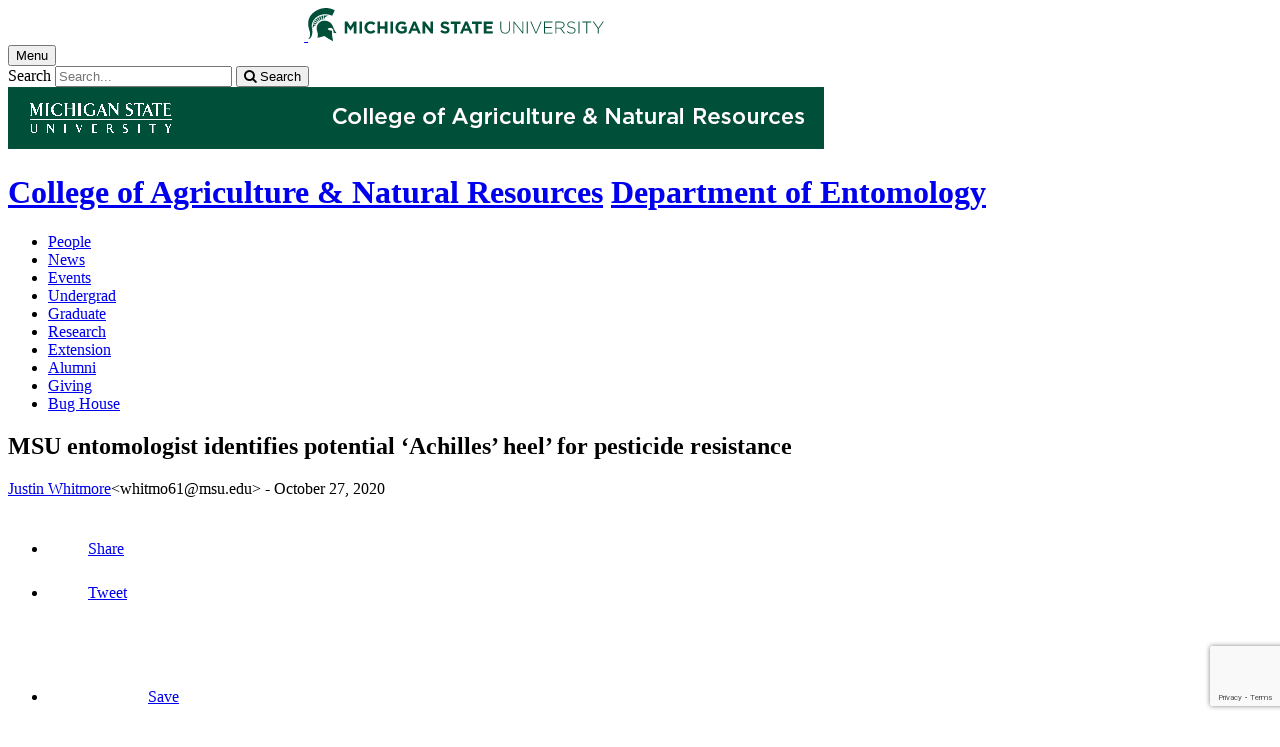

--- FILE ---
content_type: text/html;charset=UTF-8
request_url: https://www.canr.msu.edu/news/msu-entomologist-identifies-potential-achilles-heel-for-pesticide-resistance
body_size: 15094
content:

<!doctype html>


                
      <html class="no-js" lang="en-us">
        





		    		





 
      



			
  
    
      
                  
                                                
  									



						





         
  				












					
		
	  	  	  	 	 	  	 
    
        
<head>

<meta name="google-site-verification" content="W_fNZVvBvrC-T8ALqUVOZ9-9l5DKOiKZPsqOj_ivzGo">
<meta name="msvalidate.01" content="5DC6B98B9F1DF8E1632E3F23703570EB">


<meta charset="utf-8">
<meta http-equiv="x-ua-compatible" content="ie=edge">
<meta name="viewport" content="width=device-width, initial-scale=1">
<meta content="unsafe-url" name="referrer">
<title>MSU entomologist identifies potential ‘Achilles’ heel’ for pesticide resistance - Department of Entomology</title>

  <meta property="og:type" content="article">

<meta property="og:site_name" content="Department of Entomology">
      <meta property="og:title" content="MSU entomologist identifies potential ‘Achilles’ heel’ for pesticide resistance">
    <meta name="twitter:title" content="MSU entomologist identifies potential ‘Achilles’ heel’ for pesticide resistance - Department of Entomology">
  <meta name="twitter:card" content="summary">
<meta name="twitter:site" content="@CANRatMSU">
            <link rel="canonical" href="https://www.canr.msu.edu/news/msu-entomologist-identifies-potential-achilles-heel-for-pesticide-resistance">
        <meta property="og:url" content="https://www.canr.msu.edu/news/msu-entomologist-identifies-potential-achilles-heel-for-pesticide-resistance">
    
        <meta name="description" content="Fruit fly model lays groundwork for future insecticide resistance management innovations">
<meta property="og:description" content="Fruit fly model lays groundwork for future insecticide resistance management innovations">
<meta name="twitter:description" content="Fruit fly model lays groundwork for future insecticide resistance management innovations">

  <meta name="keywords" content=" agbioresearch,college of agriculture and natural resources,department of entomology,entomology,featured news,pesticide resistance,research">
            <meta property="og:image" content="https://www.canr.msu.edu/contentAsset/image/2e460a21-37ef-433e-8e36-b2c7eb6811ee/fileAsset/filter/Resize,Crop,Jpeg/resize_w/300/crop_w/300/crop_h/200/crop_x/0/crop_y/0/jpeg_q/50">
<meta name="twitter:image" content="https://www.canr.msu.edu/contentAsset/image/2e460a21-37ef-433e-8e36-b2c7eb6811ee/fileAsset/filter/Resize,Crop,Jpeg/resize_w/300/crop_w/300/crop_h/200/crop_x/0/crop_y/0/jpeg_q/50">
<meta name="thumbnail" content="https://www.canr.msu.edu/contentAsset/image/2e460a21-37ef-433e-8e36-b2c7eb6811ee/fileAsset/filter/Resize,Crop,Jpeg/resize_w/300/crop_w/300/crop_h/200/crop_x/0/crop_y/0/jpeg_q/50">
    <meta name="twitter:image:alt" content="MSU Entomologist Barry Pittendrigh">

        <script>(function(w,d,s,l,i){w[l]=w[l]||[];w[l].push({'gtm.start':
  new Date().getTime(),event:'gtm.js'});var f=d.getElementsByTagName(s)[0],
  j=d.createElement(s),dl=l!='dataLayer'?'&l='+l:'';j.async=true;j.src=
  '//www.googletagmanager.com/gtm.js?id='+i+dl;f.parentNode.insertBefore(j,f);
  })(window,document,'script','dataLayer','GTM-W3D32H');</script>

<script async src="https://www.googletagmanager.com/gtag/js?id=G-D7271B6VVJ"></script>
<script>
  window.dataLayer = window.dataLayer || [];
  function gtag(){dataLayer.push(arguments);}
  gtag('js', new Date());

  gtag('config', 'G-D7271B6VVJ');
</script>
    
      <link rel="stylesheet" type="text/css" href="https://msu-p-001.sitecorecontenthub.cloud/api/public/content/1a1d46b45afb40eda6ebf4ed44077295%22">
    <link rel="stylesheet" href="/application/themes/canr-msu/scss/vendor.min.css">
    <link rel="stylesheet" href="/application/themes/canr-msu/scss/main.dotsass" type="text/css">
  <!-- link rel="stylesheet" href="${dotTheme.path}scss/main.dotsass" type="text/css"/ -->
      <link rel="stylesheet" href="/application/themes/canr-msu/scss/print.min.css" media="print">
  <link rel="icon" href="//cdn.cabs.msu.edu/brand/images/favicon.ico">

    <link rel="stylesheet" href="https://cdnjs.cloudflare.com/ajax/libs/font-awesome/4.7.0/css/font-awesome.min.css">


<script src='https://www.google.com/recaptcha/api.js'></script>
</head>
<!-- Server Inode: 7a225800-->


<body  class="template template--child template--child-photo news  article" >

<noscript><iframe src="//www.googletagmanager.com/ns.html?id=GTM-W3D32H" height="0" width="0" style="display:none;visibility:hidden"></iframe></noscript>

    
<div class="off-canvas-wrapper">
  <div class="off-canvas-absolute position-right is-closed gtm-offcanvas-nav gtm-conversions-flyover" id="offCanvas" data-off-canvas aria-live="polite" aria-relevant="additions removals"
  aria-hidden="true">
      </div>

  <div class="off-canvas-content" data-off-canvas-content aria-live="polite" aria-relevant="additions removals" aria-hidden="false">


    <header id="header" class=" gtm-conversions-header">
  <div class="template__header">

    <div class="template__sticky-header">
      <div class="grid-container">
        <div class="grid-x grid-margin-x">

                    
          <!-- MSU Logo and text -->
          <div class="cell small-6">
            <a href="https://msu.edu/" data-gtmconversions="logo-msu">
              <img alt="Michigan State University" src="//cdn.cabs.msu.edu/brand/images/masthead-helmet-white.svg" class="template__logo masthead-reg">
              <img alt="Michigan State University" src="//cdn.cabs.msu.edu/brand/images/masthead-helmet-green.svg" class="template__logo masthead-sticky">
            </a>
          </div>

          <div class="cell small-6 show-for-large template__utilities">

            <!-- Hamburger Button on mobile only -->
            <button type="button" class="hamburger hamburger--squeeze" id="btn-hamburger" data-toggle="offCanvas" data-gtmconversions="open-flyout">
              <span class="show-for-sr">Menu</span>
              <span class="hamburger-box gtm-hamburger-box">
                <span class="hamburger-inner gtm-hamburger-inner"></span>
              </span>
            </button>

            <!-- Search Box -->
            <div id="search" class="js-initial-load template__search">
              <form action="/search" role="search">
                <input name="siteContext" type="hidden" value="ent">
                <input type="hidden" name="siteTitle" value="Department of Entomology">
                <input type="hidden" name="searchbox-type" id="searchbox-type" value="">
                <label class="invisible" for="q">Search</label>
                <input id="q" name="q" autocomplete="off" oninput="searchSuggest()" list="suggested-terms" placeholder="Search..." value="">
                <button id="btn_search" type="submit" value="search" data-gtmconversions="button-search" data-eventvalue="20"><i class="fa fa-search" aria-hidden="true"></i> <span class="show-for-sr">Search</span></button>
                <div id="searchSuggestion"></div>
              </form>
            </div>
          </div>
        </div>
      </div>
    </div>
  </div>

<div class="print-header">
                              <img src="/framework/images/canr-print-header.png" alt="">
              </div>

  <div class="grid-container">
    <div class="grid-x grid-margin-x">
      <div id="site-title-wrapper" class="cell large-8 site-title-wrapper">
        









        <h1 id="site-title">    <a href="/" data-gtmconversions="title-parent">College of Agriculture & Natural Resources</a>            <span><a href="/ent/" data-gtmconversions="title-site">Department of Entomology</a></span>
    </h1>
      </div>
    </div>
  </div>

  <div id="desktop-nav" class="gtm-primary-desktop-nav">
  <div class="grid-container set-row-width-100">
    <div class="grid-x grid-margin-x">
      <div class="cell large-12" id="main-menu-wrapper">

        <nav id="main-menu" aria-label="Primary navigation" >
          <ul>

                                                    <li class=""><a href="/ent/directory" target="_self" data-gtmconversions="navigation">People</a></li>
                            <li class=""><a href="/ent/news" target="_self" data-gtmconversions="navigation">News</a></li>
                            <li class=""><a href="/ent/events" target="_self" data-gtmconversions="navigation">Events</a></li>
                            <li class=""><a href="/ent/undergraduate" target="_self" data-gtmconversions="navigation">Undergrad</a></li>
                            <li class=""><a href="/ent/graduate" target="_self" data-gtmconversions="navigation">Graduate</a></li>
                            <li class=""><a href="/ent/research" target="_self" data-gtmconversions="navigation">Research</a></li>
                            <li class=""><a href="/ent/extension" target="_self" data-gtmconversions="navigation">Extension</a></li>
                            <li class=""><a href="/ent/alumni" target="_self" data-gtmconversions="navigation">Alumni</a></li>
                            <li class=""><a href="/ent/giving" target="_self" data-gtmconversions="navigation">Giving</a></li>
                            <li class=""><a href="https://www.canr.msu.edu/bughouse/" target="_self" data-gtmconversions="navigation">Bug House</a></li>
              
                      </ul>
        </nav>
      </div>
                </div>
  </div>
</div>

</header>
                <!-- TAG INFO! -->
        <div class="template__photo gtm-conversions-banner" style="background-image:  url(/dA/2cbbd115-6718-4f65-a784-67e181f40630/childBannerImage/,Crop,Jpeg/resize_w/4000/crop_w/4000/crop_h/500/crop_x/0/crop_y/0/jpeg/jpeg_q/70)">
    
      
        
        
        
    
  </div>
  
        


<main id="content">
    <div class="grid-container">
        <div class="grid-x grid-margin-x">

                                    <div class="small-12 large-8 large-offset-2 cell gtm-conversions-content article">
            
                                
            


                                                          
      <div class="article__title">
      <h2>MSU entomologist identifies potential ‘Achilles’ heel’ for pesticide resistance</h2>
    </div>
  
  <div class="article__author">
      <p>
                                                <a href="/people/justin-whitmore" class="gtm-author-byline" data-gtmconversions="byline-person-author">Justin Whitmore</a><span class="print-author">&lt;whitmo61@msu.edu&gt;</span>                            -
                      <time datetime="2020-10-27">October 27, 2020</time>
      </p>

        </div>

    
  <!-- Set URL for sharing content -->
                    
    


<ul class="social-share-buttons">
  <li><a href="https://www.facebook.com/sharer.php?u=https://www.canr.msu.edu/news/msu-entomologist-identifies-potential-achilles-heel-for-pesticide-resistance" class="facebook button" data-gtmconversions="share-facebook"><img src="/contentAsset/raw-data/4e278cd5-26b5-4996-ace2-f3dd2c81d85b/fileAsset/" alt="share this on facebook">Share</a></li>
  <li><a href="https://twitter.com/share?url=https://www.canr.msu.edu/news/msu-entomologist-identifies-potential-achilles-heel-for-pesticide-resistance&text=MSU%20entomologist%20identifies%20potential%20‘Achilles’%20heel’%20for%20pesticide%20resistance" class="twitter button" data-gtmconversions="share-twitter"><img src="/contentAsset/raw-data/0c5b58aa-4b46-4dc3-a03e-81d2b9b53ca3/fileAsset/" alt="share this on twitter">Tweet</a></li>
  <li><a href="https://pinterest.com/pin/create/bookmarklet/?media=https://canr.msu.edu/contentAsset/image/2e460a21-37ef-433e-8e36-b2c7eb6811ee/fileAsset/Resize,Jpeg/resize_w/750/jpeg_q/80&url=https://www.canr.msu.edu/news/msu-entomologist-identifies-potential-achilles-heel-for-pesticide-resistance&description=MSU%20entomologist%20identifies%20potential%20‘Achilles’%20heel’%20for%20pesticide%20resistance" class="pinterest button" data-gtmconversions="share-pinterest"><img src="/contentAsset/raw-data/65ba9048-07e2-4401-abff-4f888ffa3b43/fileAsset/" alt="save to Pinterest">Save</a></li>
  <li><a href="https://www.linkedin.com/shareArticle?url=https://www.canr.msu.edu/news/msu-entomologist-identifies-potential-achilles-heel-for-pesticide-resistance&title=MSU%20entomologist%20identifies%20potential%20‘Achilles’%20heel’%20for%20pesticide%20resistance" class="linkedin button" data-gtmconversions="share-linkedin"><img src="/contentAsset/raw-data/339d69f7-7af4-49be-aac3-1a8ecf659545/fileAsset/byInode/1" alt="share this on linkedin">Share</a></li>
  <li><a href="#" class="print button" onclick="window.print();return false;" data-gtmconversions="share-print"><img src="/contentAsset/image/a881a763-3dbe-4d49-bfd3-e5f6a968bae6/fileAsset/filter/Resize/resize_w/12/resize_h/12" alt="print this page">Print</a></li>
  <li><a href="mailto:?subject=Check%20this%20out%20from%20MSU%20CANR&amp;body=Check%20out%20this%20site%20https://www.canr.msu.edu/news/msu-entomologist-identifies-potential-achilles-heel-for-pesticide-resistance." class="email button" data-gtmconversions="share-email"><img src="/contentAsset/image/d79fdb33-136b-400d-b256-f76058989639/fileAsset/filter/Resize/resize_w/12/resize_h/12" alt="Email this page">Email</a></li>
</ul>

  
      <p class="article__description">Fruit fly model lays groundwork for future insecticide resistance management innovations</p>
  
      <figure class="article__figure initial">
              <img class="article__photo" src="/contentAsset/image/145eba2a-a075-47af-b10c-425f1eb87435/fileAsset/filter/Resize,Jpeg/resize_w/500/jpeg_q/80" alt="MSU Entomologist Barry Pittendrigh" />
                </figure>
  
  <div class="article__wysiwyg" id="wordCount-js">
    <p>If insects can evolve to become resistant to insecticides, might they also possess an ability to reverse that resistance? Michigan State University (MSU)&nbsp;<a title="Entomology" href="/ent/">Entomology</a> Foundations Professor&nbsp;<a title="Barry Pittendrigh" href="/people/barry_pittendrigh">Barry Pittendrigh</a> and some of his colleagues believe the answer is likely &ldquo;yes.&rdquo;</p>
<p>Insecticide resistance poses a constant challenge for the agriculture industry. Pittendrigh has spent more than two decades focused on understanding the molecular basis of pesticide resistance, with the goal of developing new pest management strategies.</p>
<p>Moving a step closer to this goal, Pittendrigh and his collaborators recently published a study in <a href="https://www.sciencedirect.com/science/article/pii/S0048357520302224?via%3Dihub"><em>Pesticide Biochemistry and Physiology</em></a>, describing a mechanism that successfully identified a genetic weakness that can be targeted to inhibit pesticide resistance within a model fruit fly population.</p>
<p>&ldquo;We had this concept of a potential Achilles&rsquo; heel that could be targeted to reverse resistance kicking around the lab for almost two decades,&rdquo; said Pittendrigh, whose research was funded by&nbsp;<a title="MSU Foundation" href="https://www.msufoundation.org/">MSU Foundation</a> and <a title="MSU AgBioResearch" href="/research/">MSU AgBioResearch</a>. &ldquo;We published the conceptual approach in a book chapter quite some time ago, so it was exciting to actualize it with collaborators which included a visiting graduate student.&rdquo;</p>
<p>The study uses genomics tools to target fundamental pathways and identifies a potential &ldquo;weakness for resistance&rdquo; in a resistance-associated protein that, upon inhibition, results in a substantial loss in the resistance phenotype.</p>
<p>&ldquo;In other words, are there proteins that, when inhibited, cause the pesticide resistant insects to become pesticide susceptible? I have been long interested in understanding if there's a weakness to metabolic pesticide resistance,&rdquo; Pittendrigh said.</p>
<p>Pittendrigh&rsquo;s lab studied the hypothesis using a model system of <em>Drosophila melanogaster, </em>also known as fruit flies<em>,</em> and the pesticide DDT to examine traits within the respective Drosophila populations.</p>
<p>&ldquo;We used this system to understand genetic changes associated with pesticide resistance towards identifying an 'Achilles&rsquo; heel' to make the insects more susceptible to insecticides. Towards this goal, we characterized the insulin/insulin-like growth factor signaling (IIS) pathway, which is an evolutionarily conserved pathway involved in energy regulation and stress responses,&rdquo; he said.</p>
<p>In the model populations, the researchers observed significant differences between the pesticide-resistant and pesticide-susceptible insects in terms of mutations in the genes in the IIS pathway. One gene in particular, the PEPCK gene, had the greatest number of differences and became the logical target to test &ndash; with some very dramatic outcomes. According to Pittendrigh, &ldquo;much of the pesticide resistance was lost when we gave the insects the inhibitors.&rdquo;</p>
<p>Pittendrigh said he believes this fundamental study provides a framework for practical research into improving durable insecticide efficacy for farmers and agriculture communities.</p>
<p>&ldquo;This study demonstrates the potential to use genomic tools to discover &lsquo;weak links&rsquo; in certain forms of pesticide resistance and the potential to take advantage of this in resistance management,&rdquo; Pittendrigh said.</p>
<p>&ldquo;There are remaining questions around how generalizable this approach is across other resistant strains, different species, and across different classes of pesticides. However, this study holds out the possibility that we may be able to develop resistance-inhibiting compounds towards the management of pesticide resistance in the field.&rdquo;</p>
<p>Co-authors on the study included:</p>
<ul>
<li>Can Zhang, Department of Eco-engineering, Guangdong Eco-Engineering Polytechnic</li>
<li>Keon Mook Seong, Department of Applied Biology, College of Ecology and Environment, Kyungpook National University</li>
<li>Omprakash Mittapalli, Department of Entomology, University of Kentucky</li>
<li>Baoli Qiu, Department of Entomology, South China Agricultural University</li>
<li>John M. Clark, Department of Veterinary and Animal Sciences, University of Massachusetts-Amherst</li>
<li>Weilin Sun, Department of Entomology, Michigan State University</li>
</ul>
  </div>
    <div id="scroll-js"></div>

    
  <div class="hide-for-print article__useful">
    <h3>Did you find this article useful?</h3>
    <button id="js-like" class="article__like" aria-label="This article was useful" data-source="msu-entomologist-identifies-potential-achilles-heel-for-pesticide-resistance" onclick="likeClick()">
      <i class="fa fa-thumbs-up fa-2x like" aria-hidden="true"></i>
    </button>
    <button id="js-dislike" class="article__dislike" aria-label="This article was not useful" data-source="msu-entomologist-identifies-potential-achilles-heel-for-pesticide-resistance" onclick="dislikeClick()">
      <i class="fa fa-thumbs-down fa-2x like" aria-hidden="true"></i>
    </button>
    <div id="js-feedbackFormWrapper" style="margin-top: 10px;" hidden>
      <label for="articleFeedback"><strong>Please tell us why?</strong></label>
      <textarea id="articleFeedback" name="feedback" rows="4" cols="50" placeholder="Enter details here (100 character limit)..." maxlength="100"></textarea>
      <button type="button" id="gaDislikeSubmit" class="button" onclick="gaTrackDislikes()">Submit</button>
    </div>
  </div>

<hr class="hide-for-print">



                                                                                                                                                                                                                                                                                                                                                                                                                                                                                                                                                                                                                                                                        

<div class="grid-container hide-for-print promo--4-up">
  <div class="grid-x grid-margin-x">

            
            
            
              <div class="cta small-12 large-6 column-block cell end">

                                                
                                                  <div class="cta__wrapper" style="background: linear-gradient( rgba(24, 69, 59, .70),  rgba(24, 69, 59, .70)), url(/contentAsset/image/88fe3e96-e627-4bd6-a7d6-1a62c47fba06/fileAsset/filter/Jpeg/jpeg/jpeg_q/50) no-repeat center; background-size: cover;" role="presentation" aria-label="Students collecting pollinators like bees in a garden.">

                <div class="overlay-wrap">
                    <a href="https://www.canr.msu.edu/ent/students/undergraduate_studies/index?utm_source=canrwebsitecta&utm_medium=referral&utm_campaign=recruitmentcanr" data-gtmconversions="related-cta-applymsu" data-gtm-cta-title="Entomology B.S. - Learn More" data-gtm-cta-type="applymsu" >
                                            <p>Check out the Entomology B.S. program!</p>
                                          <span  class="cta__button button secondary pill small-only-expanded">Learn More</span>
                  </a>
                </div>

              </div>
                    </div>
            </div> <!-- close row -->
  </div> <!-- close promo--4-up -->



            <!-- <p> new - method size: 3 - Random key: 1, method: tagSpecific - key: 1</p> -->
            

<!--
- bug tracking
tag: Department of Entomology
tagUsage: and
ajax url: $ajaxUrl
endDateRange: $endDateRange

<code>
{
        "query": {
        "bool": {
            "must": [
                                                        
                                {
                    "term":{
                        "live": "true"
                    }
                },
                {
                    "term":{
                        "deleted": "false"
                    }
                }
                                                                                                    ,
                    {
                        "bool":{
                            "should":[
                                                                    {
                                        "term":{
                                            "contentType": "calendarEvent"
                                        }
                                    },                                                                    {
                                        "term":{
                                            "contentType": "Article"
                                        }
                                    },                                                                    {
                                        "term":{
                                            "contentType": "DigitalDocument"
                                        }
                                    },                                                                    {
                                        "term":{
                                            "contentType": "AudioObject"
                                        }
                                    },                                                                    {
                                        "term":{
                                            "contentType": "Publication"
                                        }
                                    },                                                                    {
                                        "term":{
                                            "contentType": "Course"
                                        }
                                    },                                                                    {
                                        "term":{
                                            "contentType": "VideoObject"
                                        }
                                    }                                                            ]
                        }
                    }
                                                                                                                    ,{
                        "query_string":{
                            "query":"tags:\"Department of Entomology\""
                        }
                    }
                                                                    ,{
                        "bool":{
                            "should":[
                
                                                                                                                                                                                                                                                                                                                                                                                                                                                                                                                                                                                                                                                                                                                                                                                                                                                                                                                                                                                                                                                                                                                                                                                                                                                                                                                                                                                                                                                                                 ]
                        }
                    }
                            ],
                        "must_not": [
                {
                    "term": {
                        "conhost": "1e0ab6d3-6a4b-4616-8a7d-c387d74a08da*"
                    }
                },
                {
                    "term":{
                        "conhost": "70a40988-5ed5-41d4-8f1b-5ff2ffcc8e01*"
                    }
                }
            ]
                    }
    },
            "size": 20
                }
</code>
-->


    <!-- no parent tag set, now site tag -->
            
<!--
- bug tracking
tag: Department of Entomology
tagUsage: and
ajax url: $ajaxUrl
endDateRange: $endDateRange

<code>
{
        "query": {
        "bool": {
            "must": [
                                                        
                                {
                    "term":{
                        "live": "true"
                    }
                },
                {
                    "term":{
                        "deleted": "false"
                    }
                }
                                                                                                    ,
                    {
                        "bool":{
                            "should":[
                                                                    {
                                        "term":{
                                            "contentType": "calendarEvent"
                                        }
                                    },                                                                    {
                                        "term":{
                                            "contentType": "Article"
                                        }
                                    },                                                                    {
                                        "term":{
                                            "contentType": "DigitalDocument"
                                        }
                                    },                                                                    {
                                        "term":{
                                            "contentType": "AudioObject"
                                        }
                                    },                                                                    {
                                        "term":{
                                            "contentType": "Publication"
                                        }
                                    },                                                                    {
                                        "term":{
                                            "contentType": "Course"
                                        }
                                    },                                                                    {
                                        "term":{
                                            "contentType": "VideoObject"
                                        }
                                    }                                                            ]
                        }
                    }
                                                                                                                    ,{
                        "query_string":{
                            "query":"tags:\"Department of Entomology\""
                        }
                    }
                                                                    ,{
                        "bool":{
                            "should":[
                
                                                                                                                                                                                                                                                                                                                                                                                                                                                                                                                                                                                                                                                                                                                                                                                                                                                                                                                                                                                                                                                                                                                                                                                                                                                                                                                                                                                                                                                                                 ]
                        }
                    }
                            ],
                        "must_not": [
                {
                    "term": {
                        "conhost": "1e0ab6d3-6a4b-4616-8a7d-c387d74a08da*"
                    }
                },
                {
                    "term":{
                        "conhost": "70a40988-5ed5-41d4-8f1b-5ff2ffcc8e01*"
                    }
                }
            ]
                    }
    },
            "size": 20
                    ,
            "from": 7
                }
</code>
-->

            
    
    <div class="hide-for-print event__related-events">
                                    <h3>You Might Also Be Interested In</h3>
                                                    <ul class="column-layout column-3 horizontal clearfix listing" data-equalizer="true">
                                                                                                                                                <li>
                        <div class="grid-x listing__item">
                            <div class="promo__equalizer related-content" data-equalizer-watch="true">
                                                                                                                                                                                                        <a href="/podcasts/adam-ingrao-connecting-veterans-and-agriculture" data-multivariate-type="tagSpecific-siteTag_images-yes" data-linktitle="Adam Ingrao: Connecting Veterans and Agriculture" data-linkurl="/podcasts/adam-ingrao-connecting-veterans-and-agriculture" data-title-url="Adam Ingrao: Connecting Veterans and Agriculture~/podcasts/adam-ingrao-connecting-veterans-and-agriculture" data-gtmconversions="related-tagSpecific-Podcast" data-eventvalue="10">
                                                                                                                        <img src="/contentAsset/image/7b1240c8-ca70-45de-8fe5-6aab6eb7722a/fileAsset/filter/Resize,Crop/resize_w/300/crop_w/300/crop_h/200/crop_x/0/crop_y/0" alt="" style="margin-bottom:1em;" />
                                                                                                                <h4>Adam Ingrao: Connecting Veterans and Agriculture</h4>
                                </a>
                                                                    <p><em>Published on June 6, 2018</em> </p>
                                                            </div>
                        </div>
                    </li>
                                                                                                                                                                                                    <li>
                        <div class="grid-x listing__item">
                            <div class="promo__equalizer related-content" data-equalizer-watch="true">
                                                                                                                                                                                                        <a href="/podcasts/why-veterans-matter" data-multivariate-type="tagSpecific-siteTag_images-yes" data-linktitle="Why Veterans Matter" data-linkurl="/podcasts/why-veterans-matter" data-title-url="Why Veterans Matter~/podcasts/why-veterans-matter" data-gtmconversions="related-tagSpecific-Podcast" data-eventvalue="10">
                                                                                                                        <img src="/contentAsset/image/f91f55f1-4c3a-4f1f-804d-0494f4bdfcae/fileAsset/filter/Resize,Crop/resize_w/300/crop_w/300/crop_h/200/crop_x/0/crop_y/0" alt="" style="margin-bottom:1em;" />
                                                                                                                <h4>Why Veterans Matter</h4>
                                </a>
                                                                    <p><em>Published on November 4, 2018</em> </p>
                                                            </div>
                        </div>
                    </li>
                                                                                                                                                                                                    <li>
                        <div class="grid-x listing__item">
                            <div class="promo__equalizer related-content" data-equalizer-watch="true">
                                                                                                                                <a href="/videos/rufus-isaacs-25th-anniversary-of-project-greeen" data-multivariate-type="tagSpecific-siteTag_images-yes" data-linktitle="Rufus Isaacs - 25th Anniversary of Project GREEEN" data-linkurl="/videos/rufus-isaacs-25th-anniversary-of-project-greeen" data-title-url="Rufus Isaacs - 25th Anniversary of Project GREEEN~/videos/rufus-isaacs-25th-anniversary-of-project-greeen" data-gtmconversions="related-tagSpecific-Video" data-eventvalue="10">
                                                                                                                        <div class="video-frame responsive-embed widescreen">
                                                                                                    




          
      


<iframe title='MSU entomologist identifies potential ‘Achilles’ heel’ for pesticide resistance' width='' height='' src='https://www.youtube.com/embed/gByFV4-c8rY' frameborder='0' allow='accelerometer; autoplay; clipboard-write; encrypted-media; gyroscope; picture-in-picture; web-share' allowfullscreen></iframe>

                                                                                            </div>
                                                                                                                <h4>Rufus Isaacs - 25th Anniversary of Project GREEEN</h4>
                                </a>
                                                                    <p><em>Published on January 11, 2024</em> </p>
                                                            </div>
                        </div>
                    </li>
                                                                                </ul>
                                                            <ul class="column-layout column-3 horizontal clearfix listing" data-equalizer="true">
                                                                                                                                                <li>
                        <div class="grid-x listing__item">
                            <div class="promo__equalizer related-content" data-equalizer-watch="true">
                                                                                                                                <a href="/videos/deb-mccullough-professor" data-multivariate-type="tagSpecific-siteTag_images-yes" data-linktitle="Deb McCullough - Professor" data-linkurl="/videos/deb-mccullough-professor" data-title-url="Deb McCullough - Professor~/videos/deb-mccullough-professor" data-gtmconversions="related-tagSpecific-Video" data-eventvalue="10">
                                                                                                                        <div class="video-frame responsive-embed widescreen">
                                                                                                    




            


<iframe title='MSU entomologist identifies potential ‘Achilles’ heel’ for pesticide resistance' width='' height='' src='https://www.youtube.com/embed/GbpWEFEsje0' frameborder='0' allow='accelerometer; autoplay; clipboard-write; encrypted-media; gyroscope; picture-in-picture; web-share' allowfullscreen></iframe>

                                                                                            </div>
                                                                                                                <h4>Deb McCullough - Professor</h4>
                                </a>
                                                            </div>
                        </div>
                    </li>
                                                                                                                                                                                                    <li>
                        <div class="grid-x listing__item">
                            <div class="promo__equalizer related-content" data-equalizer-watch="true">
                                                                                                                                <a href="/videos/2018-msu-outstanding-student-leadership-nominee-lidia-komondy" data-multivariate-type="tagSpecific-siteTag_images-yes" data-linktitle="2018 MSU Outstanding Student Leadership Nominee Lidia Komondy" data-linkurl="/videos/2018-msu-outstanding-student-leadership-nominee-lidia-komondy" data-title-url="2018 MSU Outstanding Student Leadership Nominee Lidia Komondy~/videos/2018-msu-outstanding-student-leadership-nominee-lidia-komondy" data-gtmconversions="related-tagSpecific-Video" data-eventvalue="10">
                                                                                                                        <div class="video-frame responsive-embed widescreen">
                                                                                                    




            


<iframe title='MSU entomologist identifies potential ‘Achilles’ heel’ for pesticide resistance' width='' height='' src='https://www.youtube.com/embed/39YSMacgtW0' frameborder='0' allow='accelerometer; autoplay; clipboard-write; encrypted-media; gyroscope; picture-in-picture; web-share' allowfullscreen></iframe>

                                                                                            </div>
                                                                                                                <h4>2018 MSU Outstanding Student Leadership Nominee Lidia Komondy</h4>
                                </a>
                                                            </div>
                        </div>
                    </li>
                                                                                                                                                                                                    <li>
                        <div class="grid-x listing__item">
                            <div class="promo__equalizer related-content" data-equalizer-watch="true">
                                                                                                                                <a href="/videos/ent-farm-site-specific-training-video" data-multivariate-type="tagSpecific-siteTag_images-yes" data-linktitle="Entomology Farm Site-Specific Training Video" data-linkurl="/videos/ent-farm-site-specific-training-video" data-title-url="Entomology Farm Site-Specific Training Video~/videos/ent-farm-site-specific-training-video" data-gtmconversions="related-tagSpecific-Video" data-eventvalue="10">
                                                                                                                        <div class="video-frame responsive-embed widescreen">
                                                                                                    




            


<iframe title='MSU entomologist identifies potential ‘Achilles’ heel’ for pesticide resistance' width='' height='' src='https://www.youtube.com/embed/VMNC1LHI5jM' frameborder='0' allow='accelerometer; autoplay; clipboard-write; encrypted-media; gyroscope; picture-in-picture; web-share' allowfullscreen></iframe>

                                                                                            </div>
                                                                                                                <h4>Entomology Farm Site-Specific Training Video</h4>
                                </a>
                                                            </div>
                        </div>
                    </li>
                                                                                </ul>
                                        </div>


<script type="application/ld+json">
	{
		"@context": "http://schema.org",
		"@type": "Article",
    "mainEntityOfPage": [{
      "@type": "URL",
      "targetUrl": "https://www.canr.msu.edu"
    }],
		"headline": "MSU entomologist identifies potential ‘Achilles’ heel’ for pesticide resistance",
		"url": "https://www.canr.msu.edu/news/msu-entomologist-identifies-potential-achilles-heel-for-pesticide-resistance",
    "datePublished": "2020-10-27EDT12:00AM",
    "dateModified": "2022-1-20EST10:55PM",
				"author": [{
			"@type": "Person",
			"name": "Justin Whitmore",
			"givenName": "Justin",
			"familyName": "Whitmore",
			"url": "https://www.canr.msu.edu/people/justin-whitmore"
		}],        "publisher": [{
      "@type": "Organization",
      "name": "Department of Entomology",
      "logo": "",
      "url": "https://www.canr.msu.edu/ent/index"
    }],
		"articleBody": "Fruit fly model lays groundwork for future insecticide resistance management innovations",
		"image": [{
			"@type": "ImageObject",
			"image": "https://www.canr.msu.edu/contentAsset/image/145eba2a-a075-47af-b10c-425f1eb87435/fileAsset/filter/Resize/resize_w/175",
			"url": "https://www.canr.msu.edu/contentAsset/image/145eba2a-a075-47af-b10c-425f1eb87435/fileAsset/filter/Resize/resize_w/175",
			"width": "381",
			"height": "500"
		}]	}
</script>

<script>
  gtag('set', {
    "content_group2":"Article",
          "content_group3":"2020-10",
              "content_group4":"Justin Whitmore",
              "content_group5":"|agbioresearch|college of agriculture and natural resources|department of entomology|entomology|featured news|pesticide resistance|research|",
    
		"dimension2": "Article",
    		  "dimension3": "2020-10",
        		  "dimension4": "Justin Whitmore",
              "dimension5":"|agbioresearch|college of agriculture and natural resources|department of entomology|entomology|featured news|pesticide resistance|research|",
        "dimension6":"none",
        "dimension7": "none",
                "dimension9":"none"
      });

  dataLayer.push({
    "content_type":"Article",
        "content_date_published":"2020-10",
        "content_date_modified":"2022-01",
                        "content_related_authors":"Justin Whitmore",
                "content_byline":"none",
                                                                                                                                "content_tags":"|agbioresearch|college of agriculture and natural resources|department of entomology|entomology|feat",
                            "content_tags_2":"ured news|pesticide resistance|research|",
                                    "content_institutes": "none",
        
     "content_persona":"none",
        "content_site_folder":"Department of Entomology"
  });
</script>


                        </div>

                                    
        </div>
    </div>
</main>

      <!-- Dialog window code -->
      <div class="dialog" role="dialog">
        <div class="dialog__window">
          <div class="dialog__close">
            <button class="button secondary" onClick="">X Close</button>
          </div>
          <div class="dialog__content">
            <figure class='dialog__figure' aria-hidden="true">
              <img>
              <figcaption></figcaption>
            </figure>
          </div>
          <div class="dialog__prevNext" aria-hidden="true">
            <button class='button secondary gallery__prev'>&laquo; Previous</button>
            <button class='button secondary gallery__next'>Next &raquo;</button>
          </div>
        </div>
        <div class="dialog__mask"></div>
      </div>

              



<div class="grid-container full hide-for-print">
  <div class="grid-x" style="background-color: #d7d7d7;">
    <div class="cell small-12 large-10 large-offset-1">
      <div class="grid-container cc-newsletter" style="max-width: 1170px;">
        <!-- Begin Constant Contact Inline Form Code -->
<div class="ctct-inline-form" data-form-id="688caf1e-12ad-4754-8f67-b3372313a564"></div>
<!-- End Constant Contact Inline Form Code -->
      </div>
    </div>
  </div>
</div>

    <div class="hide-for-print expanded row" style="background-color: #f1f1f1;">
    <div class="small-12 columns">
      <div class="row">
      
        <details class="hide-for-print article__tags">
            <summary>Tag List</summary>
            <ul>
                                <li>agbioresearch, </li>
                                <li>college of agriculture and natural resources, </li>
                                <li>department of entomology, </li>
                                <li>entomology, </li>
                                <li>featured news, </li>
                                <li>pesticide resistance, </li>
                                <li>research</li>
                            </ul>
        </details>
        
      </div>
    </div>
  </div>
  
  <div class="footer__mega gtm-conversions-megafooter">
    <div class="grid-container">
      <div class="grid-x grid-margin-x">

                            <!-- mega footer: using tag information -->
        
        

                <div class="cell large-3 end">
          <div class="footer__mega__heading">
            <h2>Resources</h2>
          </div>
          <div class="footer__mega__links" data-equalizer-watch="true">
            <ul>
                            <li><a href="https://www.canr.msu.edu/ent/about" data-gtmconversions="">About Our Department</a></li>
                            <li><a href="https://www.canr.msu.edu/ent/faculty/documents/" data-gtmconversions="">Departmental Resources</a></li>
                            <li><a href="https://www.canr.msu.edu/ent/faculty/documents/#grants" data-gtmconversions="">Grant Proposal Preparation</a></li>
                            <li><a href="https://www.canr.msu.edu/ent/commitment-to-diversity-equity-and-inclusion" data-gtmconversions="">Commitment to Diversity, Equity, and Inclusion</a></li>
                            <li><a href="https://www.canr.msu.edu/ent/commitment-to-diversity-equity-and-inclusion/reporting-resources" data-gtmconversions="">Where to Report Criminal or Ethical Concerns</a></li>
                          </ul>
          </div>
        </div>
        
                <div class="cell large-3 end">
          <div class="footer__mega__heading">
            <h2>Events</h2>
          </div>
          <div class="footer__mega__links" data-equalizer-watch="true">
            <ul>
                        <li><a href="https://www.canr.msu.edu/ent/events/" data-gtmconversions="Events">Department Events</a></li>
                        <li><a href="https://www.canr.msu.edu/ent/events/seminar-series" data-gtmconversions="Events">Department Seminars</a></li>
                        <li><a href="https://www.canr.msu.edu/academics/events" data-gtmconversions="Events">CANR Events</a></li>
                        </ul>
          </div>
        </div>
        
                <div class="cell large-3 end">
            <div class="footer__mega__heading">
              <h2>News</h2>
            </div>
            <div class="footer__mega__links" data-equalizer-watch="true">
                <ul>
                                <li><a href="https://www.canr.msu.edu/ent/news/bugged_newsletters" data-gtmconversions="News">Bugged Newsletters</a></li>
                                <li><a href="https://www.canr.msu.edu/ent/news/podcasts" data-gtmconversions="News">Podcasts</a></li>
                                <li><a href="https://www.canr.msu.edu/ent/news/" data-gtmconversions="News">Department News</a></li>
                                </ul>
            </div>
        </div>
        
        
        </div>
    </div>
  </div>


<footer class="footer gtm-conversions-footer" >

      <div id="footer-social" class="footer__social  fs-page">

            <!-- footer: using tag information -->
      
      <div class="grid-container">
        <div class="grid-x grid-margin-x">
          <div class="cell small-12">
            <ul id="social">
              <li class="youtube"><a href="https://www.youtube.com/user/msuanrvideo08" data-gtmconversions="socialmedia-site"><img src="/contentAsset/raw-data/059381d0-44e1-4e20-8b65-4970a6d4eed6/fileAsset/" alt="follow us on youtube"></a></li>              <li class="twitter"><a href="https://twitter.com/CANRatMSU" data-gtmconversions="socialmedia-site"><img src="/contentAsset/raw-data/0c5b58aa-4b46-4dc3-a03e-81d2b9b53ca3/fileAsset/" alt="follow us on twitter"></a></li>                            <li class="facebook"><a href="https://www.facebook.com/CANRatMSU/" data-gtmconversions="socialmedia-site"><img src="/contentAsset/raw-data/4e278cd5-26b5-4996-ace2-f3dd2c81d85b/fileAsset/" alt="follow us on facebook"></a></li>              <li class="instagram"><a href="https://www.instagram.com/msuentomology/" data-gtmconversions="socialmedia-site"><img src="/contentAsset/raw-data/c5546119-b2b5-4dd2-a0e5-4e119abd6f35/fileAsset/" alt="follow us on instagram"></a></li>              <li class="linkedin"><a href="https://www.linkedin.com/company/msu-department-of-entomology" data-gtmconversions="socialmedia-site"><img src="/contentAsset/raw-data/339d69f7-7af4-49be-aac3-1a8ecf659545/fileAsset/byInode/1" alt="follow us on linkedin"></a></li>            </ul>
          </div>
        </div>
      </div>
    </div>
  

    <div class="grid-container footer__standard" style="margin-top: 40px;">
    <div class="grid-x grid-margin-x">
  
      
    <div class="cell small-12 large-4 footer__wordmark">
      <a href="https://msu.edu/" data-gtmconversions="logo-msu"> <img class="screen-msuwordmark" alt="Michigan State University" src="//cdn.cabs.msu.edu/brand/images/msu-wordmark-green.svg"></a>
    </div>
    <div class="cell small-12 large-8 footer__info">
      <ul class="footer__info__links">
                  <li>Call Us: <a href="tel:517-355-4663"><strong>517-355-4663</strong></a></li>            <li><a href="https://www.canr.msu.edu/ent/contact" data-gtmconversions="footerlink">Contact Information</a></li>
            <li><a href="/sitemap?siteContext=ent" data-gtmconversions="footerlink">Sitemap</a></li>
                  <li><a href="/accessibility" data-gtmconversions="footerlink">Accessibility</a></li>
          <li><a href="/privacy" data-gtmconversions="footerlink">Privacy</a></li>
                </ul>
      <ul class="footer__info__msu">
        <li>Call MSU: <a href="tel:+15173551855" data-gtmconversions="footerlink"><strong>(517) 355-1855</strong></a></li>
        <li>Visit: <strong><a href="http://msu.edu/" data-gtmconversions="footerlink">msu.edu</a></strong></li>
        <li><a href="https://civilrights.msu.edu/policies/index.html" data-gtmconversions="footerlink"><strong>Notice of Nondiscrimination</strong></a></li>
      </ul>
      <ul class="footer__info__copyright">
        <li><strong>Spartans Will</strong>.</li>
        <li>© Michigan State University</li>
      </ul>
    </div>
  </div> </div> 

<div class="row print-footer">
  <div class="small-12 columns" style="margin-bottom: 20px;">
                  <img src="/framework/images/canr-print-footer.png" alt="">
            </div>
  <div class="small-12 columns">
    <div class="print-disclaimer">
            <p>Issued in furtherance of MSU Extension work, acts of May 8 and June 30, 1914, in cooperation with the U.S. Department of Agriculture. Quentin Tyler, Director, MSU Extension, East Lansing, MI 48824. This information is for educational purposes only. Reference to commercial products or trade names does not imply endorsement by MSU Extension or bias against those not mentioned.</p>
<p>The 4-H Name and Emblem have special protections from Congress, protected by code 18 USC 707.</p>
<p>We comply with the Federal Trade Commission <a href="https://www.ftc.gov/enforcement/rules/rulemaking-regulatory-reform-proceedings/childrens-online-privacy-protection-rule">1998 Children&rsquo;s Online Privacy Protection Act (COPPA)</a>.</p>
    </div>
  </div>
</div>
</footer>

<!-- Mobile Toolbar -->
<nav id="mobile-nav" class="mobile-nav hide-for-large gtm-primary-mobile-nav gtm-conversions-mobilenav" >
  <button id="js-searchButton" aria-label="mobile search" class="mobile-nav__search-button" data-gtmconversions="mobilenav-button-search" data-canr-language-close="Close">
    <span id="js-mobileNavMag" class="mobile-nav__icon mobile-nav__magnifying-glass" aria-hidden="true">
      <span class="circle"></span>
      <span class="handle"></span>
    </span>
        Search
      </button>

  <button id="js-menuButton" aria-label="mobile menu" class="mobile-nav__search-button" data-gtmconversions="mobilenav-button-menu" data-canr-language-close="Close">
    <span id="js-mobileNavHamburger" class="mobile-nav__icon mobile-nav__hamburger">
      <span class="bar bar--one"></span>
      <span class="bar bar--two"></span>
      <span class="bar bar--three"></span>
    </span>
    Menu
  </button>

  <button id="js-shareButton" aria-label="mobile share" class="mobile-nav__share-button" data-gtmconversions="mobilenav-button-share" data-canr-language-close="Close" style="text-transform: capitalize;">
    <span id="js-mobileNavShare" class="mobile-nav__icon mobile-nav__share">
      <span class="circle circle--one"></span>
      <span class="bar bar--one"></span>
      <span class="circle circle--two"></span>
      <span class="bar bar--two"></span>
      <span class="circle circle--three"></span>
    </span>
    Share
  </button>
</nav>

<div id="js-mobile-searchBar" style="display: none;">
  <div class="mobile-nav__searchbar gtm-conversions-mobilesearch" >
    <div id="searchWrapper">
      













<style media="screen">
    .hintText {font-size: 0.75rem; font-style: italic;}
</style>

<form action="/search#results" method="get" id="searchWidget">
	    	        
	        	        	        	    
	    
		
		<input name="siteContext" type="hidden" value="ent">
	    
		
		
			<div id="filterWrapper">
				<div id="filterScroll">
					<label for="mobileSearchBox">Search for</label> <input name="q" id="mobileSearchBox" type="text" placeholder="Search" value="">
					<div id="mobileSearchFilters"></div>
				</div>
			</div>

			<fieldset name="contentTypeOption" id="contentTypeOption" class="mobile-filters">
				<legend>Filter by content type</legend>
				<div class="radio-wrap">
					<input type="radio" id="all_search" name="content_search_radio" value="" onchange="toggleFilters()">
					<label class="label_for_radio_search" for="all_search">All Content</label>
				</div>
				<div class="radio-wrap">
					<input type="radio" id="article_search" name="content_search_radio" value="Article,DigitalDocument" onchange="toggleFilters()">
					<label class="label_for_radio_search" for="article_search">Articles</label>
				</div>
				<div class="radio-wrap">
					<input type="radio" id="course_search" name="content_search_radio" value="Course" onchange="toggleFilters()">
					<label class="label_for_radio_search" for="course_search">Courses</label>
				</div>
				<div class="radio-wrap">
					<input type="radio" id="event_search" name="content_search_radio" value="calendarEvent" onchange="toggleFilters()">
					<label class="label_for_radio_search" for="event_search">Events</label>
				</div>
				<div class="radio-wrap">
					<input type="radio" id="person_search" name="content_search_radio" value="Person" onchange="toggleFilters()">
					<label class="label_for_radio_search" for="person_search">People</label>
				</div>
				<div class="radio-wrap">
					<input type="radio" id="podcast_search" name="content_search_radio" value="AudioObject" onchange="toggleFilters()">
					<label class="label_for_radio_search" for="podcast_search">Podcasts</label>
				</div>
				<div class="radio-wrap">
					<input type="radio" id="publication_search" name="content_search_radio" value="DigitalDocument,Publication" onchange="toggleFilters()">
					<label class="label_for_radio_search" for="publication_search">Publications</label>
				</div>
				<div class="radio-wrap">
					<input type="radio" id="recipe_search" name="content_search_radio" value="Recipe" onchange="toggleFilters()">
					<label class="label_for_radio_search" for="recipe_search">Recipes</label>
				</div>
				<div class="radio-wrap">
					<input type="radio" id="video_search" name="content_search_radio" value="VideoObject" onchange="toggleFilters()">
					<label class="label_for_radio_search" for="video_search">Videos</label>
				</div>
			</fieldset>

	<div class="searchClearSubmit" id="searchClearSubmit">
    	<input type="submit" data-gtmconversions="button-search" name="search" value="Search" class="button">
	</div>
</form>


	        <script type="text/javascript">

				const toggleFilters = () => {
					var radioButtons = document.querySelectorAll('input[name=content_search_radio]');
					var searchWrapper = document.getElementById('searchWrapper');
					let filterHeight = window.innerHeight;

					radioButtons.forEach(radioButton => {
						// remove all checked attributes
						radioButton.removeAttribute('checked');

						// Then set checked on the one we are loading
						if ( radioButton.checked )  {
							radioButton.setAttribute('checked', '')
							loadCatsMobile(radioButton.value);
						}
					});

					setFilterFormHeight();
				}

	            function loadCatsMobile(value) {
					var contentTypeArray = [];
	                var xhttp = new XMLHttpRequest();
	                xhttp.onreadystatechange = function(){
	                    if (this.readyState == 4 && this.status == 200){
	                        document.getElementById("mobileSearchFilters").innerHTML = this.responseText;
	                        if(value == "calendarEvent"){
	                            	  
  

            	    	    		  		  	  	  		  		  		  	      
              
        
          var checkbox = document.getElementById("proximity");
var latLong = document.getElementById("latLong");
var errorMessage = document.getElementById("errorMessage");
var browser = document.getElementById("browser");
var geoLocation = document.getElementById("geoLocation");
var checkAddress = document.getElementById("proximityInput");

checkbox.addEventListener("click",getLocation);
function getLocation() {
    if(navigator.geolocation){
        if(checkbox.checked == true){
            geoLocation.style.display = "block";
            browser.addEventListener("click",browserLocation);
            function browserLocation(){
                if (browser.checked == true) {
                    console.log("browser checked");
                    navigator.geolocation.getCurrentPosition(showPosition, showError);
                }
            }
        } else{
            geoLocation.style.display = "none";
            latLong.value = "";
            browser.checked = false;
            console.log("cleared");
            //errorMessage.innerHTML = "";
        }
    } else{
        errorMessage.innerHTML = "Geolocation is not supported by this browser.";
    }
}

function showPosition(position) {
    latLong.value = position.coords.longitude +","+ position.coords.latitude;
    console.log(latLong.value);
    //errorMessage.innerHTML = "Find events near: <br> Latitude: " + position.coords.latitude + "<br>Longitude: " + position.coords.longitude;
}

function showError(error) {
  switch(error.code) {
    case error.PERMISSION_DENIED:
        console.log("denied");
      errorMessage.innerHTML = "User denied the request for Geolocation."
      break;
    case error.POSITION_UNAVAILABLE:
      errorMessage.innerHTML = "Location information is unavailable."
      break;
    case error.TIMEOUT:
      errorMessage.innerHTML = "The request to get user location timed out."
      break;
    case error.UNKNOWN_ERROR:
      errorMessage.innerHTML = "An unknown error occurred."
      break;
  }
}
    
    

  
  	                        }
	                    }
	                };
	                xhttp.open("GET", "https://www.canr.msu.edu/framework/search/site-searchcategories?contentTypeQuery="+value+"&mobile=true&tag=Department of Entomology", true);
	                xhttp.send();
	            }

				const loadCurrentFilter = () => {
					var currentFilter = "";
					document.querySelectorAll('input[name=content_search_radio]').forEach(radio => {
						if ( radio.value == currentFilter) {
							radio.setAttribute('checked', '');
							console.log("current filter checked:" + radio.checked);
						}
					})

					loadCatsMobile(currentFilter);
				}

				loadCurrentFilter();
	        </script>
    </div>
  </div>
</div>

<div id="js-mobile-menu" style="display: none;">
  <div class="mobile-nav__menu gtm-conversions-mobilemenu" >
    <a href="https://msu.edu/" data-gtmconversions="logo-msu">
      <img alt="Michigan State University green logo graphic" src="//cdn.cabs.msu.edu/brand/images/masthead-helmet-green.svg" class="template__logo">
    </a>
    









    <h3 class="mobile-nav__site-title">    <a href="/" data-gtmconversions="title-parent">College of Agriculture & Natural Resources</a>            <span><a href="/ent/" data-gtmconversions="title-site">Department of Entomology</a></span>
    </h3>
    
        
    <nav class="mobile-nav__contextual" aria-label="Contextual navigation">

            
      <ul>
                <li>
          <h4>
                      Related Content</h4>
        </li>

                  
                  
                                                        <li class=""><a href="/ent/directory" data-gtmconversions="navigation">People</a></li>
                      <li class=""><a href="/ent/news" data-gtmconversions="navigation">News</a></li>
                      <li class=""><a href="/ent/events" data-gtmconversions="navigation">Events</a></li>
                      <li class=""><a href="/ent/undergraduate" data-gtmconversions="navigation">Undergrad</a></li>
                      <li class=""><a href="/ent/graduate" data-gtmconversions="navigation">Graduate</a></li>
                      <li class=""><a href="/ent/research" data-gtmconversions="navigation">Research</a></li>
                      <li class=""><a href="/ent/extension" data-gtmconversions="navigation">Extension</a></li>
                      <li class=""><a href="/ent/alumni" data-gtmconversions="navigation">Alumni</a></li>
                      <li class=""><a href="/ent/giving" data-gtmconversions="navigation">Giving</a></li>
                      <li class=""><a href="https://www.canr.msu.edu/bughouse/" data-gtmconversions="navigation">Bug House</a></li>
          
                    </ul>
    </nav>
  </div>
</div>

<div id="js-mobile-share" style="display: none;">
  <div class="mobile-nav__share gtm-conversions-mobileshare" >
    <!-- Set URL for sharing content -->
                    
    


<ul class="social-share-buttons">
  <li><a href="https://www.facebook.com/sharer.php?u=https://www.canr.msu.edu/news/msu-entomologist-identifies-potential-achilles-heel-for-pesticide-resistance" class="facebook button" data-gtmconversions="share-facebook"><img src="/contentAsset/raw-data/4e278cd5-26b5-4996-ace2-f3dd2c81d85b/fileAsset/" alt="share this on facebook">Share</a></li>
  <li><a href="https://twitter.com/share?url=https://www.canr.msu.edu/news/msu-entomologist-identifies-potential-achilles-heel-for-pesticide-resistance&text=MSU%20entomologist%20identifies%20potential%20‘Achilles’%20heel’%20for%20pesticide%20resistance" class="twitter button" data-gtmconversions="share-twitter"><img src="/contentAsset/raw-data/0c5b58aa-4b46-4dc3-a03e-81d2b9b53ca3/fileAsset/" alt="share this on twitter">Tweet</a></li>
  <li><a href="https://pinterest.com/pin/create/bookmarklet/?media=https://canr.msu.edu/contentAsset/image/2e460a21-37ef-433e-8e36-b2c7eb6811ee/fileAsset/Resize,Jpeg/resize_w/750/jpeg_q/80&url=https://www.canr.msu.edu/news/msu-entomologist-identifies-potential-achilles-heel-for-pesticide-resistance&description=MSU%20entomologist%20identifies%20potential%20‘Achilles’%20heel’%20for%20pesticide%20resistance" class="pinterest button" data-gtmconversions="share-pinterest"><img src="/contentAsset/raw-data/65ba9048-07e2-4401-abff-4f888ffa3b43/fileAsset/" alt="save to Pinterest">Save</a></li>
  <li><a href="https://www.linkedin.com/shareArticle?url=https://www.canr.msu.edu/news/msu-entomologist-identifies-potential-achilles-heel-for-pesticide-resistance&title=MSU%20entomologist%20identifies%20potential%20‘Achilles’%20heel’%20for%20pesticide%20resistance" class="linkedin button" data-gtmconversions="share-linkedin"><img src="/contentAsset/raw-data/339d69f7-7af4-49be-aac3-1a8ecf659545/fileAsset/byInode/1" alt="share this on linkedin">Share</a></li>
  <li><a href="#" class="print button" onclick="window.print();return false;" data-gtmconversions="share-print"><img src="/contentAsset/image/a881a763-3dbe-4d49-bfd3-e5f6a968bae6/fileAsset/filter/Resize/resize_w/12/resize_h/12" alt="print this page">Print</a></li>
  <li><a href="mailto:?subject=Check%20this%20out%20from%20MSU%20CANR&amp;body=Check%20out%20this%20site%20https://www.canr.msu.edu/news/msu-entomologist-identifies-potential-achilles-heel-for-pesticide-resistance." class="email button" data-gtmconversions="share-email"><img src="/contentAsset/image/d79fdb33-136b-400d-b256-f76058989639/fileAsset/filter/Resize/resize_w/12/resize_h/12" alt="Email this page">Email</a></li>
</ul>
  </div>
</div>

<script src="/application/themes/canr-msu/js/vendor.min.js"></script> <script src="/application/themes/canr-msu/js/main.min.js"></script>



<!-- Audio Button Click Tracking -->
<script type="text/javascript" src=/framework/js/audioClickTracker.js></script>

    <!-- Content Engagement Tracking -->
    <script type="text/javascript" src=/framework/js/contentEngagement.js></script>

<!-- Liek/Dislike Click Tracking -->
<script type="text/javascript" src=/framework/js/wasThisUseful.js></script>

<!-- =============================================== -->

    <script>
    (function(i,s,o,g,r,a,m){i['GoogleAnalyticsObject']=r;i[r]=i[r]||function(){
    (i[r].q=i[r].q||[]).push(arguments)},i[r].l=1*new Date();a=s.createElement(o),
    m=s.getElementsByTagName(o)[0];a.async=1;a.src=g;m.parentNode.insertBefore(a,m)
    })(window,document,'script','https://www.google-analytics.com/analytics.js','ga');

    ga('create', '', 'auto');
    ga('set', {
      'contentGroup1': "Department of Entomology",
      'dimension1' : "Department of Entomology"
    });

    ga('send', 'pageview');
  </script>

  <script>
    gtag('set', {
                  'content_group5':'|agbioresearch|college of agriculture and natural resources|department of entomology|entomology|featured news|pesticide resistance|research|',
        'dimension5':'|agbioresearch|college of agriculture and natural resources|department of entomology|entomology|featured news|pesticide resistance|research|',
              'dimension8':'none'
        });

    dataLayer.push(
      {"event": "page-loaded-with-parameters"}
    );

    gtag('config', 'UA-23758824-47', {'cookie_domain': 'msu.edu', 'content_group1':"Department of Entomology"});
  </script>


    <!-- Begin Constant Contact Active Forms -->
  <script> var _ctct_m = "5c9d567d45b23d127f2568ac1871b535"; </script>
  <script id="signupScript" src="//static.ctctcdn.com/js/signup-form-widget/current/signup-form-widget.min.js" async defer></script>
  <!-- End Constant Contact Active Forms -->
            </div><!-- off-canvas-content -->
  </div><!---off canvas-wrapper -->


<script type="text/javascript" src="/_Incapsula_Resource?SWJIYLWA=719d34d31c8e3a6e6fffd425f7e032f3&ns=1&cb=699670368" async></script></body>
</html>

--- FILE ---
content_type: text/html; charset=utf-8
request_url: https://www.google.com/recaptcha/api2/anchor?ar=1&k=6LfHrSkUAAAAAPnKk5cT6JuKlKPzbwyTYuO8--Vr&co=aHR0cHM6Ly93d3cuY2Fuci5tc3UuZWR1OjQ0Mw..&hl=en&v=PoyoqOPhxBO7pBk68S4YbpHZ&size=invisible&anchor-ms=20000&execute-ms=30000&cb=yopcb13llhcz
body_size: 49191
content:
<!DOCTYPE HTML><html dir="ltr" lang="en"><head><meta http-equiv="Content-Type" content="text/html; charset=UTF-8">
<meta http-equiv="X-UA-Compatible" content="IE=edge">
<title>reCAPTCHA</title>
<style type="text/css">
/* cyrillic-ext */
@font-face {
  font-family: 'Roboto';
  font-style: normal;
  font-weight: 400;
  font-stretch: 100%;
  src: url(//fonts.gstatic.com/s/roboto/v48/KFO7CnqEu92Fr1ME7kSn66aGLdTylUAMa3GUBHMdazTgWw.woff2) format('woff2');
  unicode-range: U+0460-052F, U+1C80-1C8A, U+20B4, U+2DE0-2DFF, U+A640-A69F, U+FE2E-FE2F;
}
/* cyrillic */
@font-face {
  font-family: 'Roboto';
  font-style: normal;
  font-weight: 400;
  font-stretch: 100%;
  src: url(//fonts.gstatic.com/s/roboto/v48/KFO7CnqEu92Fr1ME7kSn66aGLdTylUAMa3iUBHMdazTgWw.woff2) format('woff2');
  unicode-range: U+0301, U+0400-045F, U+0490-0491, U+04B0-04B1, U+2116;
}
/* greek-ext */
@font-face {
  font-family: 'Roboto';
  font-style: normal;
  font-weight: 400;
  font-stretch: 100%;
  src: url(//fonts.gstatic.com/s/roboto/v48/KFO7CnqEu92Fr1ME7kSn66aGLdTylUAMa3CUBHMdazTgWw.woff2) format('woff2');
  unicode-range: U+1F00-1FFF;
}
/* greek */
@font-face {
  font-family: 'Roboto';
  font-style: normal;
  font-weight: 400;
  font-stretch: 100%;
  src: url(//fonts.gstatic.com/s/roboto/v48/KFO7CnqEu92Fr1ME7kSn66aGLdTylUAMa3-UBHMdazTgWw.woff2) format('woff2');
  unicode-range: U+0370-0377, U+037A-037F, U+0384-038A, U+038C, U+038E-03A1, U+03A3-03FF;
}
/* math */
@font-face {
  font-family: 'Roboto';
  font-style: normal;
  font-weight: 400;
  font-stretch: 100%;
  src: url(//fonts.gstatic.com/s/roboto/v48/KFO7CnqEu92Fr1ME7kSn66aGLdTylUAMawCUBHMdazTgWw.woff2) format('woff2');
  unicode-range: U+0302-0303, U+0305, U+0307-0308, U+0310, U+0312, U+0315, U+031A, U+0326-0327, U+032C, U+032F-0330, U+0332-0333, U+0338, U+033A, U+0346, U+034D, U+0391-03A1, U+03A3-03A9, U+03B1-03C9, U+03D1, U+03D5-03D6, U+03F0-03F1, U+03F4-03F5, U+2016-2017, U+2034-2038, U+203C, U+2040, U+2043, U+2047, U+2050, U+2057, U+205F, U+2070-2071, U+2074-208E, U+2090-209C, U+20D0-20DC, U+20E1, U+20E5-20EF, U+2100-2112, U+2114-2115, U+2117-2121, U+2123-214F, U+2190, U+2192, U+2194-21AE, U+21B0-21E5, U+21F1-21F2, U+21F4-2211, U+2213-2214, U+2216-22FF, U+2308-230B, U+2310, U+2319, U+231C-2321, U+2336-237A, U+237C, U+2395, U+239B-23B7, U+23D0, U+23DC-23E1, U+2474-2475, U+25AF, U+25B3, U+25B7, U+25BD, U+25C1, U+25CA, U+25CC, U+25FB, U+266D-266F, U+27C0-27FF, U+2900-2AFF, U+2B0E-2B11, U+2B30-2B4C, U+2BFE, U+3030, U+FF5B, U+FF5D, U+1D400-1D7FF, U+1EE00-1EEFF;
}
/* symbols */
@font-face {
  font-family: 'Roboto';
  font-style: normal;
  font-weight: 400;
  font-stretch: 100%;
  src: url(//fonts.gstatic.com/s/roboto/v48/KFO7CnqEu92Fr1ME7kSn66aGLdTylUAMaxKUBHMdazTgWw.woff2) format('woff2');
  unicode-range: U+0001-000C, U+000E-001F, U+007F-009F, U+20DD-20E0, U+20E2-20E4, U+2150-218F, U+2190, U+2192, U+2194-2199, U+21AF, U+21E6-21F0, U+21F3, U+2218-2219, U+2299, U+22C4-22C6, U+2300-243F, U+2440-244A, U+2460-24FF, U+25A0-27BF, U+2800-28FF, U+2921-2922, U+2981, U+29BF, U+29EB, U+2B00-2BFF, U+4DC0-4DFF, U+FFF9-FFFB, U+10140-1018E, U+10190-1019C, U+101A0, U+101D0-101FD, U+102E0-102FB, U+10E60-10E7E, U+1D2C0-1D2D3, U+1D2E0-1D37F, U+1F000-1F0FF, U+1F100-1F1AD, U+1F1E6-1F1FF, U+1F30D-1F30F, U+1F315, U+1F31C, U+1F31E, U+1F320-1F32C, U+1F336, U+1F378, U+1F37D, U+1F382, U+1F393-1F39F, U+1F3A7-1F3A8, U+1F3AC-1F3AF, U+1F3C2, U+1F3C4-1F3C6, U+1F3CA-1F3CE, U+1F3D4-1F3E0, U+1F3ED, U+1F3F1-1F3F3, U+1F3F5-1F3F7, U+1F408, U+1F415, U+1F41F, U+1F426, U+1F43F, U+1F441-1F442, U+1F444, U+1F446-1F449, U+1F44C-1F44E, U+1F453, U+1F46A, U+1F47D, U+1F4A3, U+1F4B0, U+1F4B3, U+1F4B9, U+1F4BB, U+1F4BF, U+1F4C8-1F4CB, U+1F4D6, U+1F4DA, U+1F4DF, U+1F4E3-1F4E6, U+1F4EA-1F4ED, U+1F4F7, U+1F4F9-1F4FB, U+1F4FD-1F4FE, U+1F503, U+1F507-1F50B, U+1F50D, U+1F512-1F513, U+1F53E-1F54A, U+1F54F-1F5FA, U+1F610, U+1F650-1F67F, U+1F687, U+1F68D, U+1F691, U+1F694, U+1F698, U+1F6AD, U+1F6B2, U+1F6B9-1F6BA, U+1F6BC, U+1F6C6-1F6CF, U+1F6D3-1F6D7, U+1F6E0-1F6EA, U+1F6F0-1F6F3, U+1F6F7-1F6FC, U+1F700-1F7FF, U+1F800-1F80B, U+1F810-1F847, U+1F850-1F859, U+1F860-1F887, U+1F890-1F8AD, U+1F8B0-1F8BB, U+1F8C0-1F8C1, U+1F900-1F90B, U+1F93B, U+1F946, U+1F984, U+1F996, U+1F9E9, U+1FA00-1FA6F, U+1FA70-1FA7C, U+1FA80-1FA89, U+1FA8F-1FAC6, U+1FACE-1FADC, U+1FADF-1FAE9, U+1FAF0-1FAF8, U+1FB00-1FBFF;
}
/* vietnamese */
@font-face {
  font-family: 'Roboto';
  font-style: normal;
  font-weight: 400;
  font-stretch: 100%;
  src: url(//fonts.gstatic.com/s/roboto/v48/KFO7CnqEu92Fr1ME7kSn66aGLdTylUAMa3OUBHMdazTgWw.woff2) format('woff2');
  unicode-range: U+0102-0103, U+0110-0111, U+0128-0129, U+0168-0169, U+01A0-01A1, U+01AF-01B0, U+0300-0301, U+0303-0304, U+0308-0309, U+0323, U+0329, U+1EA0-1EF9, U+20AB;
}
/* latin-ext */
@font-face {
  font-family: 'Roboto';
  font-style: normal;
  font-weight: 400;
  font-stretch: 100%;
  src: url(//fonts.gstatic.com/s/roboto/v48/KFO7CnqEu92Fr1ME7kSn66aGLdTylUAMa3KUBHMdazTgWw.woff2) format('woff2');
  unicode-range: U+0100-02BA, U+02BD-02C5, U+02C7-02CC, U+02CE-02D7, U+02DD-02FF, U+0304, U+0308, U+0329, U+1D00-1DBF, U+1E00-1E9F, U+1EF2-1EFF, U+2020, U+20A0-20AB, U+20AD-20C0, U+2113, U+2C60-2C7F, U+A720-A7FF;
}
/* latin */
@font-face {
  font-family: 'Roboto';
  font-style: normal;
  font-weight: 400;
  font-stretch: 100%;
  src: url(//fonts.gstatic.com/s/roboto/v48/KFO7CnqEu92Fr1ME7kSn66aGLdTylUAMa3yUBHMdazQ.woff2) format('woff2');
  unicode-range: U+0000-00FF, U+0131, U+0152-0153, U+02BB-02BC, U+02C6, U+02DA, U+02DC, U+0304, U+0308, U+0329, U+2000-206F, U+20AC, U+2122, U+2191, U+2193, U+2212, U+2215, U+FEFF, U+FFFD;
}
/* cyrillic-ext */
@font-face {
  font-family: 'Roboto';
  font-style: normal;
  font-weight: 500;
  font-stretch: 100%;
  src: url(//fonts.gstatic.com/s/roboto/v48/KFO7CnqEu92Fr1ME7kSn66aGLdTylUAMa3GUBHMdazTgWw.woff2) format('woff2');
  unicode-range: U+0460-052F, U+1C80-1C8A, U+20B4, U+2DE0-2DFF, U+A640-A69F, U+FE2E-FE2F;
}
/* cyrillic */
@font-face {
  font-family: 'Roboto';
  font-style: normal;
  font-weight: 500;
  font-stretch: 100%;
  src: url(//fonts.gstatic.com/s/roboto/v48/KFO7CnqEu92Fr1ME7kSn66aGLdTylUAMa3iUBHMdazTgWw.woff2) format('woff2');
  unicode-range: U+0301, U+0400-045F, U+0490-0491, U+04B0-04B1, U+2116;
}
/* greek-ext */
@font-face {
  font-family: 'Roboto';
  font-style: normal;
  font-weight: 500;
  font-stretch: 100%;
  src: url(//fonts.gstatic.com/s/roboto/v48/KFO7CnqEu92Fr1ME7kSn66aGLdTylUAMa3CUBHMdazTgWw.woff2) format('woff2');
  unicode-range: U+1F00-1FFF;
}
/* greek */
@font-face {
  font-family: 'Roboto';
  font-style: normal;
  font-weight: 500;
  font-stretch: 100%;
  src: url(//fonts.gstatic.com/s/roboto/v48/KFO7CnqEu92Fr1ME7kSn66aGLdTylUAMa3-UBHMdazTgWw.woff2) format('woff2');
  unicode-range: U+0370-0377, U+037A-037F, U+0384-038A, U+038C, U+038E-03A1, U+03A3-03FF;
}
/* math */
@font-face {
  font-family: 'Roboto';
  font-style: normal;
  font-weight: 500;
  font-stretch: 100%;
  src: url(//fonts.gstatic.com/s/roboto/v48/KFO7CnqEu92Fr1ME7kSn66aGLdTylUAMawCUBHMdazTgWw.woff2) format('woff2');
  unicode-range: U+0302-0303, U+0305, U+0307-0308, U+0310, U+0312, U+0315, U+031A, U+0326-0327, U+032C, U+032F-0330, U+0332-0333, U+0338, U+033A, U+0346, U+034D, U+0391-03A1, U+03A3-03A9, U+03B1-03C9, U+03D1, U+03D5-03D6, U+03F0-03F1, U+03F4-03F5, U+2016-2017, U+2034-2038, U+203C, U+2040, U+2043, U+2047, U+2050, U+2057, U+205F, U+2070-2071, U+2074-208E, U+2090-209C, U+20D0-20DC, U+20E1, U+20E5-20EF, U+2100-2112, U+2114-2115, U+2117-2121, U+2123-214F, U+2190, U+2192, U+2194-21AE, U+21B0-21E5, U+21F1-21F2, U+21F4-2211, U+2213-2214, U+2216-22FF, U+2308-230B, U+2310, U+2319, U+231C-2321, U+2336-237A, U+237C, U+2395, U+239B-23B7, U+23D0, U+23DC-23E1, U+2474-2475, U+25AF, U+25B3, U+25B7, U+25BD, U+25C1, U+25CA, U+25CC, U+25FB, U+266D-266F, U+27C0-27FF, U+2900-2AFF, U+2B0E-2B11, U+2B30-2B4C, U+2BFE, U+3030, U+FF5B, U+FF5D, U+1D400-1D7FF, U+1EE00-1EEFF;
}
/* symbols */
@font-face {
  font-family: 'Roboto';
  font-style: normal;
  font-weight: 500;
  font-stretch: 100%;
  src: url(//fonts.gstatic.com/s/roboto/v48/KFO7CnqEu92Fr1ME7kSn66aGLdTylUAMaxKUBHMdazTgWw.woff2) format('woff2');
  unicode-range: U+0001-000C, U+000E-001F, U+007F-009F, U+20DD-20E0, U+20E2-20E4, U+2150-218F, U+2190, U+2192, U+2194-2199, U+21AF, U+21E6-21F0, U+21F3, U+2218-2219, U+2299, U+22C4-22C6, U+2300-243F, U+2440-244A, U+2460-24FF, U+25A0-27BF, U+2800-28FF, U+2921-2922, U+2981, U+29BF, U+29EB, U+2B00-2BFF, U+4DC0-4DFF, U+FFF9-FFFB, U+10140-1018E, U+10190-1019C, U+101A0, U+101D0-101FD, U+102E0-102FB, U+10E60-10E7E, U+1D2C0-1D2D3, U+1D2E0-1D37F, U+1F000-1F0FF, U+1F100-1F1AD, U+1F1E6-1F1FF, U+1F30D-1F30F, U+1F315, U+1F31C, U+1F31E, U+1F320-1F32C, U+1F336, U+1F378, U+1F37D, U+1F382, U+1F393-1F39F, U+1F3A7-1F3A8, U+1F3AC-1F3AF, U+1F3C2, U+1F3C4-1F3C6, U+1F3CA-1F3CE, U+1F3D4-1F3E0, U+1F3ED, U+1F3F1-1F3F3, U+1F3F5-1F3F7, U+1F408, U+1F415, U+1F41F, U+1F426, U+1F43F, U+1F441-1F442, U+1F444, U+1F446-1F449, U+1F44C-1F44E, U+1F453, U+1F46A, U+1F47D, U+1F4A3, U+1F4B0, U+1F4B3, U+1F4B9, U+1F4BB, U+1F4BF, U+1F4C8-1F4CB, U+1F4D6, U+1F4DA, U+1F4DF, U+1F4E3-1F4E6, U+1F4EA-1F4ED, U+1F4F7, U+1F4F9-1F4FB, U+1F4FD-1F4FE, U+1F503, U+1F507-1F50B, U+1F50D, U+1F512-1F513, U+1F53E-1F54A, U+1F54F-1F5FA, U+1F610, U+1F650-1F67F, U+1F687, U+1F68D, U+1F691, U+1F694, U+1F698, U+1F6AD, U+1F6B2, U+1F6B9-1F6BA, U+1F6BC, U+1F6C6-1F6CF, U+1F6D3-1F6D7, U+1F6E0-1F6EA, U+1F6F0-1F6F3, U+1F6F7-1F6FC, U+1F700-1F7FF, U+1F800-1F80B, U+1F810-1F847, U+1F850-1F859, U+1F860-1F887, U+1F890-1F8AD, U+1F8B0-1F8BB, U+1F8C0-1F8C1, U+1F900-1F90B, U+1F93B, U+1F946, U+1F984, U+1F996, U+1F9E9, U+1FA00-1FA6F, U+1FA70-1FA7C, U+1FA80-1FA89, U+1FA8F-1FAC6, U+1FACE-1FADC, U+1FADF-1FAE9, U+1FAF0-1FAF8, U+1FB00-1FBFF;
}
/* vietnamese */
@font-face {
  font-family: 'Roboto';
  font-style: normal;
  font-weight: 500;
  font-stretch: 100%;
  src: url(//fonts.gstatic.com/s/roboto/v48/KFO7CnqEu92Fr1ME7kSn66aGLdTylUAMa3OUBHMdazTgWw.woff2) format('woff2');
  unicode-range: U+0102-0103, U+0110-0111, U+0128-0129, U+0168-0169, U+01A0-01A1, U+01AF-01B0, U+0300-0301, U+0303-0304, U+0308-0309, U+0323, U+0329, U+1EA0-1EF9, U+20AB;
}
/* latin-ext */
@font-face {
  font-family: 'Roboto';
  font-style: normal;
  font-weight: 500;
  font-stretch: 100%;
  src: url(//fonts.gstatic.com/s/roboto/v48/KFO7CnqEu92Fr1ME7kSn66aGLdTylUAMa3KUBHMdazTgWw.woff2) format('woff2');
  unicode-range: U+0100-02BA, U+02BD-02C5, U+02C7-02CC, U+02CE-02D7, U+02DD-02FF, U+0304, U+0308, U+0329, U+1D00-1DBF, U+1E00-1E9F, U+1EF2-1EFF, U+2020, U+20A0-20AB, U+20AD-20C0, U+2113, U+2C60-2C7F, U+A720-A7FF;
}
/* latin */
@font-face {
  font-family: 'Roboto';
  font-style: normal;
  font-weight: 500;
  font-stretch: 100%;
  src: url(//fonts.gstatic.com/s/roboto/v48/KFO7CnqEu92Fr1ME7kSn66aGLdTylUAMa3yUBHMdazQ.woff2) format('woff2');
  unicode-range: U+0000-00FF, U+0131, U+0152-0153, U+02BB-02BC, U+02C6, U+02DA, U+02DC, U+0304, U+0308, U+0329, U+2000-206F, U+20AC, U+2122, U+2191, U+2193, U+2212, U+2215, U+FEFF, U+FFFD;
}
/* cyrillic-ext */
@font-face {
  font-family: 'Roboto';
  font-style: normal;
  font-weight: 900;
  font-stretch: 100%;
  src: url(//fonts.gstatic.com/s/roboto/v48/KFO7CnqEu92Fr1ME7kSn66aGLdTylUAMa3GUBHMdazTgWw.woff2) format('woff2');
  unicode-range: U+0460-052F, U+1C80-1C8A, U+20B4, U+2DE0-2DFF, U+A640-A69F, U+FE2E-FE2F;
}
/* cyrillic */
@font-face {
  font-family: 'Roboto';
  font-style: normal;
  font-weight: 900;
  font-stretch: 100%;
  src: url(//fonts.gstatic.com/s/roboto/v48/KFO7CnqEu92Fr1ME7kSn66aGLdTylUAMa3iUBHMdazTgWw.woff2) format('woff2');
  unicode-range: U+0301, U+0400-045F, U+0490-0491, U+04B0-04B1, U+2116;
}
/* greek-ext */
@font-face {
  font-family: 'Roboto';
  font-style: normal;
  font-weight: 900;
  font-stretch: 100%;
  src: url(//fonts.gstatic.com/s/roboto/v48/KFO7CnqEu92Fr1ME7kSn66aGLdTylUAMa3CUBHMdazTgWw.woff2) format('woff2');
  unicode-range: U+1F00-1FFF;
}
/* greek */
@font-face {
  font-family: 'Roboto';
  font-style: normal;
  font-weight: 900;
  font-stretch: 100%;
  src: url(//fonts.gstatic.com/s/roboto/v48/KFO7CnqEu92Fr1ME7kSn66aGLdTylUAMa3-UBHMdazTgWw.woff2) format('woff2');
  unicode-range: U+0370-0377, U+037A-037F, U+0384-038A, U+038C, U+038E-03A1, U+03A3-03FF;
}
/* math */
@font-face {
  font-family: 'Roboto';
  font-style: normal;
  font-weight: 900;
  font-stretch: 100%;
  src: url(//fonts.gstatic.com/s/roboto/v48/KFO7CnqEu92Fr1ME7kSn66aGLdTylUAMawCUBHMdazTgWw.woff2) format('woff2');
  unicode-range: U+0302-0303, U+0305, U+0307-0308, U+0310, U+0312, U+0315, U+031A, U+0326-0327, U+032C, U+032F-0330, U+0332-0333, U+0338, U+033A, U+0346, U+034D, U+0391-03A1, U+03A3-03A9, U+03B1-03C9, U+03D1, U+03D5-03D6, U+03F0-03F1, U+03F4-03F5, U+2016-2017, U+2034-2038, U+203C, U+2040, U+2043, U+2047, U+2050, U+2057, U+205F, U+2070-2071, U+2074-208E, U+2090-209C, U+20D0-20DC, U+20E1, U+20E5-20EF, U+2100-2112, U+2114-2115, U+2117-2121, U+2123-214F, U+2190, U+2192, U+2194-21AE, U+21B0-21E5, U+21F1-21F2, U+21F4-2211, U+2213-2214, U+2216-22FF, U+2308-230B, U+2310, U+2319, U+231C-2321, U+2336-237A, U+237C, U+2395, U+239B-23B7, U+23D0, U+23DC-23E1, U+2474-2475, U+25AF, U+25B3, U+25B7, U+25BD, U+25C1, U+25CA, U+25CC, U+25FB, U+266D-266F, U+27C0-27FF, U+2900-2AFF, U+2B0E-2B11, U+2B30-2B4C, U+2BFE, U+3030, U+FF5B, U+FF5D, U+1D400-1D7FF, U+1EE00-1EEFF;
}
/* symbols */
@font-face {
  font-family: 'Roboto';
  font-style: normal;
  font-weight: 900;
  font-stretch: 100%;
  src: url(//fonts.gstatic.com/s/roboto/v48/KFO7CnqEu92Fr1ME7kSn66aGLdTylUAMaxKUBHMdazTgWw.woff2) format('woff2');
  unicode-range: U+0001-000C, U+000E-001F, U+007F-009F, U+20DD-20E0, U+20E2-20E4, U+2150-218F, U+2190, U+2192, U+2194-2199, U+21AF, U+21E6-21F0, U+21F3, U+2218-2219, U+2299, U+22C4-22C6, U+2300-243F, U+2440-244A, U+2460-24FF, U+25A0-27BF, U+2800-28FF, U+2921-2922, U+2981, U+29BF, U+29EB, U+2B00-2BFF, U+4DC0-4DFF, U+FFF9-FFFB, U+10140-1018E, U+10190-1019C, U+101A0, U+101D0-101FD, U+102E0-102FB, U+10E60-10E7E, U+1D2C0-1D2D3, U+1D2E0-1D37F, U+1F000-1F0FF, U+1F100-1F1AD, U+1F1E6-1F1FF, U+1F30D-1F30F, U+1F315, U+1F31C, U+1F31E, U+1F320-1F32C, U+1F336, U+1F378, U+1F37D, U+1F382, U+1F393-1F39F, U+1F3A7-1F3A8, U+1F3AC-1F3AF, U+1F3C2, U+1F3C4-1F3C6, U+1F3CA-1F3CE, U+1F3D4-1F3E0, U+1F3ED, U+1F3F1-1F3F3, U+1F3F5-1F3F7, U+1F408, U+1F415, U+1F41F, U+1F426, U+1F43F, U+1F441-1F442, U+1F444, U+1F446-1F449, U+1F44C-1F44E, U+1F453, U+1F46A, U+1F47D, U+1F4A3, U+1F4B0, U+1F4B3, U+1F4B9, U+1F4BB, U+1F4BF, U+1F4C8-1F4CB, U+1F4D6, U+1F4DA, U+1F4DF, U+1F4E3-1F4E6, U+1F4EA-1F4ED, U+1F4F7, U+1F4F9-1F4FB, U+1F4FD-1F4FE, U+1F503, U+1F507-1F50B, U+1F50D, U+1F512-1F513, U+1F53E-1F54A, U+1F54F-1F5FA, U+1F610, U+1F650-1F67F, U+1F687, U+1F68D, U+1F691, U+1F694, U+1F698, U+1F6AD, U+1F6B2, U+1F6B9-1F6BA, U+1F6BC, U+1F6C6-1F6CF, U+1F6D3-1F6D7, U+1F6E0-1F6EA, U+1F6F0-1F6F3, U+1F6F7-1F6FC, U+1F700-1F7FF, U+1F800-1F80B, U+1F810-1F847, U+1F850-1F859, U+1F860-1F887, U+1F890-1F8AD, U+1F8B0-1F8BB, U+1F8C0-1F8C1, U+1F900-1F90B, U+1F93B, U+1F946, U+1F984, U+1F996, U+1F9E9, U+1FA00-1FA6F, U+1FA70-1FA7C, U+1FA80-1FA89, U+1FA8F-1FAC6, U+1FACE-1FADC, U+1FADF-1FAE9, U+1FAF0-1FAF8, U+1FB00-1FBFF;
}
/* vietnamese */
@font-face {
  font-family: 'Roboto';
  font-style: normal;
  font-weight: 900;
  font-stretch: 100%;
  src: url(//fonts.gstatic.com/s/roboto/v48/KFO7CnqEu92Fr1ME7kSn66aGLdTylUAMa3OUBHMdazTgWw.woff2) format('woff2');
  unicode-range: U+0102-0103, U+0110-0111, U+0128-0129, U+0168-0169, U+01A0-01A1, U+01AF-01B0, U+0300-0301, U+0303-0304, U+0308-0309, U+0323, U+0329, U+1EA0-1EF9, U+20AB;
}
/* latin-ext */
@font-face {
  font-family: 'Roboto';
  font-style: normal;
  font-weight: 900;
  font-stretch: 100%;
  src: url(//fonts.gstatic.com/s/roboto/v48/KFO7CnqEu92Fr1ME7kSn66aGLdTylUAMa3KUBHMdazTgWw.woff2) format('woff2');
  unicode-range: U+0100-02BA, U+02BD-02C5, U+02C7-02CC, U+02CE-02D7, U+02DD-02FF, U+0304, U+0308, U+0329, U+1D00-1DBF, U+1E00-1E9F, U+1EF2-1EFF, U+2020, U+20A0-20AB, U+20AD-20C0, U+2113, U+2C60-2C7F, U+A720-A7FF;
}
/* latin */
@font-face {
  font-family: 'Roboto';
  font-style: normal;
  font-weight: 900;
  font-stretch: 100%;
  src: url(//fonts.gstatic.com/s/roboto/v48/KFO7CnqEu92Fr1ME7kSn66aGLdTylUAMa3yUBHMdazQ.woff2) format('woff2');
  unicode-range: U+0000-00FF, U+0131, U+0152-0153, U+02BB-02BC, U+02C6, U+02DA, U+02DC, U+0304, U+0308, U+0329, U+2000-206F, U+20AC, U+2122, U+2191, U+2193, U+2212, U+2215, U+FEFF, U+FFFD;
}

</style>
<link rel="stylesheet" type="text/css" href="https://www.gstatic.com/recaptcha/releases/PoyoqOPhxBO7pBk68S4YbpHZ/styles__ltr.css">
<script nonce="iO9CwgT2A6ovw-Tt4cpBZw" type="text/javascript">window['__recaptcha_api'] = 'https://www.google.com/recaptcha/api2/';</script>
<script type="text/javascript" src="https://www.gstatic.com/recaptcha/releases/PoyoqOPhxBO7pBk68S4YbpHZ/recaptcha__en.js" nonce="iO9CwgT2A6ovw-Tt4cpBZw">
      
    </script></head>
<body><div id="rc-anchor-alert" class="rc-anchor-alert"></div>
<input type="hidden" id="recaptcha-token" value="[base64]">
<script type="text/javascript" nonce="iO9CwgT2A6ovw-Tt4cpBZw">
      recaptcha.anchor.Main.init("[\x22ainput\x22,[\x22bgdata\x22,\x22\x22,\[base64]/[base64]/[base64]/[base64]/[base64]/[base64]/[base64]/[base64]/[base64]/[base64]\\u003d\x22,\[base64]\\u003d\\u003d\x22,\x22azhudUHDsi/DjlHCn8K9wrHCjGfDp8OdYcKbZ8O9CCYbwrouNE8Lwq0owq3Cg8OwwohtR3nDg8O5wpvCn1XDt8OlwoBleMOwwrluGcOMaBXCuQVnwpdlRn/DqD7CmQ7CmsOtP8KOG27DrMOBwpjDjkZUw4bCjcOWwqnCqMOnV8KXJ0ldHcKlw7hoChzCpVXCqkzDrcOpN00mwplAegFpZsKcwpXCvsOLe1DCnxQtWCwmKn/DlW8yLDbDikbDqBpKHF/Cu8ORwpjDqsKIwpXCm3UYw4vCtcKEwpcXHcOqV8K7w6AFw4REw6HDtsOFwptYH1NRUcKLWh8Sw755wq9Dfil1UQ7CukjCj8KXwrJFOC8fwqjCqsOYw4ojw6rCh8OMwoIgWsOGS1DDlgQ7QHLDiFXDlsO/wq0+wqhMKRhBwofCnj11R1l7WMORw4jDtRDDkMOAP8OBFRZAQ2DCiHjClMOyw7DCjxnClcK/KsKuw6cmw4bDnsOIw7xRFcOnFcOdw7rCrCVWNwfDjC/CoG/[base64]/[base64]/ChhTCmsODCRvDrcKjDm5kw6l3wo8Xw70gw4NnS8OWMU/DqsKjJMOMGmtbwp/DsxnCjMOtw7djw4wLcMOLw7Rgw7J6wrrDtcONwq8qHkdZw6nDg8KbRMKLcgHCti9EwrDCucK0w6AhDB55w6DDtsOufSNmwrHDqsKXTcOow6rDmH9kdWHCvcONf8KVw7fDpCjCgcORwqLCmcO3bEJxVMK2wo8mwqLCssKywq/[base64]/DpSrDsMOdw77DqnbChxNpwqATw7oJwp9Bw5jDmMKNw5XDu8OHwokSEWMLLyPChcO3wpw9YsK9eE0xw5YQw5XDmMKJwq0yw5tAwofCmcOcw4TCvMOOw71/[base64]/ChHEAUAkZw7zCmMOswpvCq8KxVcKQw4DDn3UgOsKIwqZ7wp/Dn8K3exfDv8KLwq3CnitYwrTCoUdww5wjP8K/wrsBQMO7E8KxAsOIesOTw7DDihvDrcOYU3ZPCl7DscOKR8KOHlhhQh0uw59Swq4yZ8ODw4VgUT5VBMO/T8O+w7LDogbCsMOdwpfCpC3DgxvDnMKXOsOUwoplSsKgdMKQUTzDoMOiwrzDiU91wq3DqsKHdwHDlcKTwqDCpCPDnMKAZG0fw61JCsOGwqcCw7nDhCnDrD0WUcOxwqQIGcKVTWPCghJxw4XCicOzB8KNwoXCp3jDlsOZIRnCmwzDmsO/[base64]/Dq1PCp8O2UMOGIUrDocO1OMKXH8OLw54Iw5lMw70qcUzCmWDCvCbCrMOKB2BBKC/[base64]/CpwbDtUzCnEHDvVxiw7pNHkrCmkDDuMOpw7AVe2nDpsKtaBwZwo/DsMKgw6bDmiplRsKCwpFxw7YrPcOVM8OwRsKrw4FJOsOGBsKaTcOiw5zCkcKQR0osXxZIBjlXwpJgw6zDusKtasObVw3Dv8KXe2MbWcODIcOJw57Cr8K/Zx98w5LDqg7DgF3Cj8OcwpzDqzlBw6s/BT/ChGzDpcOTwqRfDD0/YD/[base64]/woLDu8OqJBU2A8OxRgrCoX7CnsOUwopAw6EQwpMswo7DrcOXw4TCtkjDrRjDqcOSb8KQRxR5TTrDpDrDscKuO3R+YhxWACDChTR1ZwgGwoTCvsKLOMONDzEYwr/[base64]/CrcO6dcKDwrfCr8O5woNnw4bCnMOhf2Ymwp3DgMOJwoJdw4/Dn8KAw4UbwqzChkrDo1FAHTV+woA0wp/CmGvCgRzChGRIMW09asOGAsOVw7XCjHXDiwDCg8O6XXM9McKlXCF7w6ocWWZww7k5w5vDuMKEwrbDosOHXndOw4/CscKyw6ZvDsO6ISrDmsKkw40Zwq58RSXDu8KlJwZWdx/[base64]/[base64]/Dl3rDq8KSw6B9ShZMwpFIXcKaasOrw5ZDTGtLZcKjwod4BHlfZgTDh03CpMOcEcOUw4kmwqBnSsKtw6I0M8O7w5wPAivDpsK+QMOuw5jDgMOZw7PCujvDr8Opw554AcKCWcOQfjDCgjXCkMKFOE/DkcKfCMKVHF3Dj8O8Ij8fw7LDjcKdBsO/[base64]/DvMOiw63CrULDsyHCmyBTH8O4fMK1w5oPFmPDmWNDwpYpwoTCqBlGwp3CphbDtm0HTRLDrjjDkCBdwoIubcOsPMKPI07DscOHwoPCm8KZwqfDjsOxWcK1f8KEwphGwpbCgcKyw5YawqLDhsKSBlPChzwdwqrDmyLCn2zCtsKqwpFhwpDDpDfCjydidsOew5nCksKNBV/CqsKEwqM6w7DDkjvCmMObccKswqTDt8KKwqAHQMOkJ8Oqw7nDiH7ChsOhwq/ChmTCji5IUcK3ScK0c8Ogw5Ynw7DConRuPMOqwp/Cl1ULPcO1wqLDk8OwJMK9w4PDuMOkw7tTfDF4wpkHAsKVwpjDvDkewrPDlVfCnT3DpMK5w4sMNMKuwrVfdTYBw4DCt0RwA2cbBsKNAsO4MCbCoEzClE07CCMCw5vCiFgzcMKJC8OKNzfDtX8AEMKHw4x/SMOHwoJUYsKdwpLCnHQ1VHt5PAZeAMOGwrbCvcKIaMK4wopQw4HCiRLCoQRrw6vCu3zCk8K4woY8wqLDiQnCkGd+wrscw6zDqCBywoB4wqDDk0nDrjJ/Cj1TEn8qw5LCr8Ouc8O2Ix1SVcObwpjChMOtw67CvsOBwoopCA/[base64]/CvsOaTh/CiU8aw6PDhsOew6BYwp3DocKFwpfCrh/[base64]/DhXfCgRzCvzXDt8KvbcOmwrU3HC9iw6NLw65kwqRTFQrDpsOVHVLDqwMbKMKdwrnDpglLZCzDvAjCkMORwoo9w5NfNh5TIMKuwrVMwqZ1w6l2KjUHbsK2wottw67Ch8OWdMOnIFl5TsOhYghtdBPDlMOTPMOAFcOGc8K/w4nCrcO4w6oGw74Bw6DColxHNWJvwoLDtMKDwrFTw6EPamc0w7PDu0PCtsOCaF3DhMOXwrXCpTLCm1XDnsKWDsOuR8OfYMKOwqRXwqZRCWjCocObfsK2OTFSScKoMsKvw7zCjMOGw7FmVELCrMOJwq1vZ8KYw5/DsE3DjWIkwrojw7h8wq/[base64]/Ci8OTwrPDhMO2OcO3PCkSwolhBWjDosOBwp9Cw4rDoU3DnHrDksOOfMO4woIxwol3BWvCqGbCmAFVekHCtGPDi8OERAXDk1Zlw7XCnsOOw4rCvWp8wr1ADkvDnwZ+w43DgcOjWsOyfwE/HAPCkDjCqsODwrXDocK0wrHDssOcw5B8w43CkcKjRCBnwrp3wpPCgS7DoMOsw4BcbMOLw6NrDcKowr4LwrMPcQLDqMKMX8K3csO/wrLCqMO2w6RIIWQww6PCvX8cUSfCncOLOExpwojDpcOjwrcLUsODCk9/[base64]/Dk8OyRcKOG8KLw63DjcO4M0wcwpUhK8K+O8OBw7bDgsKYTjl5FcKFbsOvw5RWwrTDosKiBcKjesKeI2XDicK9woJ/RMK+ECFJOMOAw4F2wqUbecO/JsOTwoZFw7IDw5vDicKufinDk8OIwp86AQHDtcOiIsO5MlHChw3CgsOhYXwbLMKmcsK+Ey1uXsKOEMOQd8KVMsOGJVQaGmcrRMOLI1oJaBbDg0plw6txeyZxS8OVQ0PDoAhEw75/[base64]/[base64]/w40Ew5PCpSXDgsK3VHIoIinDpMKSw6Vww7taTyLCgMOfwpPDu8O6w7PCg27DjMOIw6ljwpzDjMKqw7xGISXDmMKkVcKAG8KBcMK1D8KWe8KAbicbfwbCpFjCmMKrbjjCp8KBw5zCmcO3w7bClxvCryg0wr7Cm0MIXi/Ds2M7w7XDuE7DvjY/VCPDoDx9LMKaw6smJlLCqMOhLMOlwprClMKJwqnCvMOrwq4Gwpl3wrzCmwUIMmsuLMKRwrRSw7NnwqoxwozCtcOYBsKqYcOOFH5fSDYwwpVCN8KLL8OZdMOzwoQrw4EAw4/Cth5/AMOnw6bDqMOawocJwpvCo07DrsO/dsKkD34aWkbCmsOUw5rDvcKowo3CjSjDuWNOwrI6UsOjwofDnhrDtcK0QsOYAg/DnsOcZGBZwrDDrsOycE3Cmxk1wqzDigoHLGpaOEB/wrFTVBh9w53CuSJ1c2TDoVTCncO+wqdPw4LDgMOyRcO9wpgTwoPCgilpwqvDql/ClktZwphiw4NpS8O7cMO6C8OOwo5Aw4zDu3pywqzCtBhJw4F0w4pDIcKNw6crYcKpF8ODwqdGAMKkKUbCuyTCt8OZw7AVKcKgwonDlX/CosKGYMO/IMOewpIkFg1+wrliwoPChcONwqdnw4BLHlIbezLCq8KoQ8KYw7/Cr8OqwqJkwqEjV8KmJ1HDocKgwoXDtcKdwp09cMKPaijCkcKowrrDtHV9N8KFCynDsFbCtsO0Okscw50EOcKxwpPCoFNMF1d7wovDjQDDr8KwwojCihvCgsOZMzbDqXoUw4xUw6/CnXfDq8OewrLCt8KTaWIoDMO8SUUxw4/DhsOwZT8iw4cxwrfDp8KjXVtxK8OCwqdFAsKpOysNw6rDk8OJwrxyV8OFTcKPwqcrw5EreMOww6cxw4DCvsOeGUvClsKNw6R+woJPw5HCrsK0EGAYQMKXXsO0CirDn1rDp8KcwrtZwpZ9wpvDnBcoXV3Cl8KGwpzDvMKGw4nCpw4YOmhdw401w5/DoGZ9JlXCl1XDhcOYw4rDrDjCu8OSKXvCg8KAShbDisO/w44HZ8Oyw5HCnFfDj8OJMsKXfMO2wpvDl2zCssKPQcOYw63DlgcMw7dVbcO4wpLDn0F+wpM4wqfCpWXDryUSw4PCiXPDmSUCFsKoDDPCu11VEMKrMnMTKMKOS8KeZS/CpQvDicKZaRJYwrN0woAeFcKew6fCsMKdZFTCosO2w7Apw58qwoZ4dTLCicOlwqY/wpfDmSXCqx/DoMO1IcKIYztucQpSwq7Dky0/[base64]/V8OhPCRfwoRBCl9/[base64]/CtcO/N8Kdw7FiYQQBVnvDvsOyRsKuw7TCoWXDocKVwqHCv8KJwpfDiiUXAT/CkSrCp3MDHDNAwqJwYMKTD3dlw5PCvjTDj1TCncKaDcKAwqMYccOHwpDDukzCujAMw5TCncK7X00gw4/CiXs1JMKhAEvCnMOhMcORw5gPwoEAw5k8w6rDrmHCs8Ogw6EGw4zCpcOpw4wQWTDCnWLCgcOkw59sw6/DvTrCq8KfwojDpgdHA8OPwoxDw75Jw6gxawDDmX1tLjPDsMKJw7jClXtXw7sEw64mw7bCjcKib8OKNGXDkMKpw7nDmcO2eMKzeQnClg1kasO0NCt8wp7DjlLDp8KAwrJrCRsOw5UFw6rCtMOjwrDDk8Oyw4cGO8OCw613wpbDjMOaQ8K/w6sjT0nCnTzCnsOgwoTDjxIIwpRHScOJwqfDpMKNQ8Oew6Z1w5LDqn0OBAtQXitoAgfDpcOlwpAECUrDu8OjbQvDhWYVw7LDrMKCw53DkMOpW0FkBikpN3cdN0/DnsOffQJcwpXCghDDvMK8SmZLw5xUwrBFwrnDssKXw4UIPFJAP8KEfg0+wo4nfcKdejvCrcOnw4dCw6bDs8OzbcKhwrbCqBDCiWFMwpfDvcO3w4TDsnDCicO/[base64]/Dux8ow7LDjkZQTMOIQMOyw57ClHNswqnDtBM3JFjCuBFVw4Ffw4LDrRNvwpgiLxPCt8KawprCnV7ClMKawpcBTsK+ZcOqQjsewqLCuwbCkMK3bx5JQTAsbx/CghoGdVMlw48cVgAxIcKJwrBxwo/Cn8OKw5fDpsO7Kxkfw5jCscOkFUkdw5XDgnIVeMKgFnR4Zx/Ds8Oaw5fDlcOGQsOdG0V5wotfThHChcOsQmPCjcO7HcOzR2DCi8KOJzgpAcORVkDCmMOMQsKxwqjClSNKwpzCiUcrLcOsPcO+HkIswq/DnQh2w589Oz4YC34yNsKNUUQ0wqoQw5vCrBAscxvClg3CjcK5J2Mtw5N9woQhLcOxBRVnw5HDucKxw4wWw7HDv1HDocOJIzg3cxMSw5gXWsK8wqDDtl8/wq/DugNXfjnCgMKiw6HCosOzwq4owoPDuDlpwqrCqsOvFsKBwqROwq3DiBfCusOqMA0yE8K1wpdLFWU6w6Y6F3QODsOMD8ORw6XDvsOKVzcTMGovf8OKwp5bwqYgaS7CmUp3w5zDp08aw6xDw6/[base64]/[base64]/Cth86wptQw5gww588fMK4NMOwwpA3bcOiwoM7VB92woU3Um9Lw7VbD8OqwrDDrz7Du8KOwrnClTHCsS7CrcOBeMOrSMKQwp0ywo4XFsOMwrwMWMKQwpN5w4PCrB3DlWJpQjDDiAVkLcKvwr/DuMOjeAPChl13w5Yfw5YtwpLCu0oSXlHDu8OXwoAtwqXDpMOrw7twThRDwpTDpcOhwrPDl8Kawqo/[base64]/DumHDh8Kyw6xWw7MjGsOpaGfCmsKzwod0WHnDgsKUSiLDkMKedsO2wpfCpzkZw5LCk0p/wrE0McOeblfCsXfCpjfCq8KCacOww6weCMODPMOdKMOgBcK6EETCkDNwRsKBXcO7ZzVzw5HCtMOcwoNQMMOOEyPDicKMw6vDsAE/cMKrwplmw5V/[base64]/XUHCrTfCiSDCrxfCoTdzwqgpwp/DmULCmXkNwoFKwobClVHDoMKkTQTCrw7Cm8KdwrDCo8KbHVXCk8KFwrhywrTDncKLw6/[base64]/[base64]/DnFvCq1fDvz/CnhN4w6xTPcKqwqt/C30swrXCrHIwX27Dr37DscOcf0sowo7CkivDsUobw7dbwqHCs8OUwpRmX8KJMcOCBMOVw71xwo/CnwIjI8KiBcKpw6zCv8Kmw4vDiMKOccKkw4jDnMKQw5bCpMOlwrsGwqtOZh0aBcKrw6XDpcO7MmR6LAErw4ISRzPDtcKJYcOSw77Cq8Kyw7/[base64]/Cp8Knw63DjmjCpzUxREdZLcKKK1fDuiI7w4PDjsKBJ8OvwqlQA8KlwrDCrMOTwqgKw4jDucOPw6nDqcKwbMKNfXLCp8Kqw5TCtx/Dui3CsMKfw6LDtH59wqI1w5BtwrvDj8OARw4ZSB3DtsO/LD7Ch8Ovw6vDuG8sw6DCi1LDjcKswrXCmUnCkBo3B0YRwofDsWPCtmtEd8OuwrcgBRzCqQ8HYsKWw4nClmlOwp7Dt8O6dCHCn07Dr8KSQcOaOGTDjsOlLTYcYEIBfkRfwo7DvxTCuGxVwq/Cp3HCh2QnEsKsw7zDml/DvkcMw7LDhcOVMhbCssOBfcOEOmA5bT3DhQ9Zw79cwrPDgB/DnwcnwrPDnMKWfsKdFcKWwqrCncKTw6MtJsOVC8O0B1DCplvDtlsqVwfCrsOfw549NW4hw5fDonFrZBzCqg48acK7R3Rjw53Cix/CvFslw5JxwrJVPTjDmMKHDQkLDhtXw7/Dp0Fuwp/[base64]/Cq8OqbsOJw6MHEMKtw4JmQi7DucKKUsOtXMO1YhfCm03DngfDrkfCjMKqGcKnEMOCCRvDmTDDpRbDocOvwpvCosKzwq4DccOBw5FaEC/DhEjClEvCtVXCrykCa0fDpcKTw4/Dv8KxwrzCmUVaTm/DindzVMKiw5bCrMKpwp7CjA3DjEYjCxcANWw4WgjDthPCtcKbw4PDlcKuBMOTw67DkMOce3nCjkHDiWvCjsOdJcOGwrnDlcK9w7PDucKeAiARwrdXwpvDhAl3wqHCi8KPw404w5FJwp3Cv8KzZiTDsFnDh8OywqkTw4UlTMKAw53CoG/DssOrw73DnMKlfxrDs8OSw5vDjS3CjcKhUWvDkEECw4PCvMOGwps7F8Klw67Cgzpfw5pTw4bCs8OPQMOFIBfCr8OeZ0rDtGU3worCowY/wrZqw5kpUWzDvERiw6FxwrcfwqV8wpN4wqJoK2nClAjCtMK8w4HCp8Ktw6ccw4hlwr1Vw5zClcOPH3Y9w60lwo4/wp7CjTDDmsOAVcKmdHbCs3BpccO5f1QeCcKmwpTDhlrCrjQ2wrhOwo/DiMOzwogKUcOEw5F0w7oDGRZSwpRyIlpEw6/DrBTChsO0S8OcQMO3P1ZubAZIw5LCssK2w6s/[base64]/DmBg3a8OqJcOGwpFuIMKLwqM+ZXTCpnZOwobCswzDiFgnUxLCl8KEC8O7BsKgw5Mmw4Fef8O8bT9/wr7DrcKLw7XCsMOWHVAIOMO+VsKyw67DtMOkBcK1YMKrwppXZcOMN8OfA8KKLsOTHcOqwrzCqEVuwrNeLsKoYXNfJcKFwpPCkiHCnCs+w7DCqXPDgcKmw4rDqXLChsOawo/DpcKQTMOHFHzCjsKYcMKqGUdjYkFIaC3Cs2piw6rCn3rCv1rCuMOTVMOZfXBfIXjDncORw7AfCnvCtMOrwrXCn8K8w5QKb8Oowp1YEMO9PMKFBcO8w4rDjMKjcnbCmxVpOU4xwpgnVsOtWwdRcMKdwqvCjcOMw6MnFsOQw5XDqCwmwpfDlsKkw6DDgcKHwqZyw6LCu3/[base64]/[base64]/[base64]/DmW5bEMKyw7DCoXMtwrHDpHdvw7xtAMKwY8KPbMKcOMKgLMK0JWZ0w4tww6jDhlkmDBwNwrrCt8KXJTRewpDDpmsBwqwHw7DCuBbCkAnCggfDgcOKasKrw7JmwpBMwqY3fMO/w6/Cnns6QMOlbnrDvULDrsOWURvCtxpsRVteHcKIKTAKwow2wqXDmXRPwrnDpMKew57CgnczDsKtwonDlcOXwpV4wqcELXMxdgPChwbDpTbDpnzCrcKqBMKjwpDDkDLCk1I4w74ZKMKxMVrClMKDw7/[base64]/CsCBFb8K+woPCjMKjYMKmUyvCjAzDi3/[base64]/[base64]/[base64]/Dt8KLwo4uUcK+w6nDicOEwrbDv1HColNsw4XCvMKiwrHDvsKBRMKZwosIOFVqLsOawqfCmn8eIk3DusOhSSgfwqXDgTtowpFvdMKVMMKPZsO8TzsJNcOEw5nCjUJ5w5I+KMKtwpIsblzCusOgwp/[base64]/CqCpTNcOCUlzDkGMKw4DDiT7DrnkTRMOMw7Evw5/DvVYnNA/[base64]/Dg8OZw79Hw7LDqMOpwqZMI3Adwo3DgcKpHG7Cr8K/dcOAwrlucMOgUGt5cSvClcOqcMOTwr/ClsOKPWrCpSLDvU/ChQQoX8OuAcOhwoLDocO0w7Idwrh+O0QkO8KewotBGcOnCh7ChcKoVX3DuC0FdHpGN3zCoMKhw44LEyHCsMKQQxnDiQ3CvMOTw65RccO5wojCscK1NMONRlPDpMK4wr0owpDCtcKuw5rDlnzCoXwuw4spwqM9w6PCqcK0woHDmcO/YsKLMcOKw7ViwqbDnsKIwp5cw4DCjiJaBsK/SMOfVWbDqsK+N1TDjMOJw5oEw5RRw6EdC8OrYMK+w40Vw5/Cj17DmMKHwrHCkMO3NycDwoggYMKFeMK3csKKTMOKUj/CtTdKwrHClsOlwp3CpkZKYsKVdUgbdsOKw6p9wrN0F0zDkCx/w55xw6vCvsKNw7IEL8ORwqLDjcOfOmbDu8KPwp0Lw6Ryw74aIMKGw5hBw7tzJC3DohbCtcKZw5ckw4Egwp3CrMKvPcKdYATDvsOURsO0PkHCi8KmDS3DjlVZQA7DuB7CukwAXcOTJsK4wr/DicOkZcKrw7gIw6sYfGgRwoo3w7PCucOqX8KWw5M4wq4KPcKEw6fDncOvwrRTEMKMw6ZjwqrCvUDDtsO4w4DClcKpw41CL8KaA8KSwqnDgjrCh8K3wrc9PBA9LUbCrsK7bXwzMsKoS27DkcONwpDDsEhUwpfCnEPCmFPDgSlyLsKTwrDDqnpuwrvCoCJfwr/DpmLClMKTG2c/w5vCgsKJw5TDhwbCscO8R8OheQ5UKRlebcOMw77DlV9+RwHDnMO8wrPDgMKGY8Ktw5JfRT/Cm8OGcTJHwqvCr8Olwphuw4Y2wp7CpMOTCwJAM8KWMMOVw7/CgMKIVcKiw4cDAcKywoPCjRdFd8OOcsKtP8KnCsO6LzrCscOiZ1oxHBpIw655FANqC8KQwpZiWQZYw6Izw6TCuVzDt09WwrVnfy/CicK5woQZK8OYwo8EwrHDqgvCnTFHI0bCqMK7G8OgOzDDt1jDrhApw6rDhxBmL8KuwoJjUDrDl8OSwpzDu8Ovw6/CscKodMOeDsKeD8OmcMO8w65bc8KqZjMCw6/DjXXDtcKPdMOVw7Mjd8O6WcK4w4Rbw7Vmwp7CgsKTBC7DjhDCqjMSwoLClVPCl8OfZcOZwrgMKMKUMSxBw7pNesOeJBUDTWtuwp/Cl8K+w4nDs34QWcK8w6xjMEjDrzAdR8OdXsOQwolmwpFGw7NOwpbDtMKQLMOdC8K5wpLDi2bDjFwUw6bCqMKkL8O+UcOda8OmEsOTBMK2GcOROxV0YcOLHlRlSVUVwpVEKsKGw6TCtcOow4HCmFLDmW/DlcOPE8ObeFd7w5QgDTkpCcK2wqRWG8Omw7bDrsOpGn98Q8KYwoHDoEdXwoXDgx7CsQl5w5wtEHhtw4fDtTZZWEbCoitMw63CsnXDnFAlw4lFTcO/w4bDvA/DrcKXw6cJwqnDt0dJwo9pSsO4fsOWd8KEW3XDsQtDKVs4GMOAIykuwqvCjWvDnMK3w7bDscKdEjkLw5BMw4MdJV4Tw4zCnS3CsMK0b0nCrBDDlWbCi8KcBwk0G2w/[base64]/U8Ogw6YCGMKQD1AQwoPDijEiYHo4ABfDrWbDhS5IUDnCjMO6w5ksWsOlOQJnw4BpQMOCwoB+w5fCrD0Yd8OVwrVmFsKVwqIaSUF0w4Qzw5kVw6vDpcKcw4XCiEJcw5dcw6jDqFxoS8OVwpFZZMKZBAzCkDbDpmY8WsKFHnfCsRY3FcOsDMOew4XCpz/Cu19DwoVXwpx/w643w4TDjMONwrzChsK7XUTDvCwRTW1KCh8kw45PwppzwqZYw4x4HwHCtj7Ct8KBwq0mw44gw6LCnEIUw6jCqjjDhMKXw7fCrVXDvDHCp8OCByR2C8OSwpBbwofCosOYwrtrwqVew6kERMOJwpvCpMKIG1jCi8OtwosZw6/Duwkcw5rDv8K7GloRQzXCjSQJQsOTSH7DmsKowqLCkg3ChsOOworCtcKUwpw0TMK1Z8KWLcOswojDmmpJwrRZwo3CqUohMMK9b8KFWg/Con07BsKYwqjDrMOwHgo8AmvCkmnCmHbCv34yGcOsZsOABG/[base64]/CnHQ9ahVRw6zDsj/CvjRWFXtdw4bDlEh7ChthB8OeX8OFPFjCjcKIRsK4w7c/fjdSwo7DuMKGBMKRW3krCsOxwrHCmB7CuglmwrTDm8O+wr/CgMOdw4TCmsKDwqsAw6XCtcKUfsKRwo3DrRciwp4mUlbClMKUw6vDtcKyAcOBUwrDu8O8cUXDuV7Dv8KSw6EvCcK7w4vDh0/[base64]/[base64]/Cg2bDpMOCwoTCksKpw6lnw7PCmMOeV3HCocOUKcK1wpgmwqp0w5LDijs+wr8GwqrCqS1Nw43DocO0wqdcRy/[base64]/Dk8OOw4jDiFNldycww4tmcj7CjMOBw5AXwpl5w4ogwpTCsMKtJhp+w6t7w47Dsn7CmsORL8ORIMORwozDp8KKVHA7wo8RZzQBP8KNw4fCnyzDiMOQwo86TsK3KzA3wpLDmn3DuXXChm/CjsOZwrpqScO4woDCmMK1CcKiwo1Jw7TCnGDDoMKiV8Klwo8MwrVjUgM6woTCkMOgYmVtwpprw6bCiXpjw7QEGhE1w7Isw7XDtcOBJWAXWCrDu8Ojw6BKZsKPw5fDtcOaKsKuWsOEBMKpHivCh8Kow4rDhsOtJ0kzbEzCtyxpwo/CpiDCmMOVEsOMKMONUE1UB8K0woXDmsO/w6N6MMOBWsK7TcOiCMK9wqJOwr8ow5/[base64]/[base64]/wrnCn8OXCEtPw5U4wpQxwrDDvkPCnhrDm8Kbw4DDgMO4di0fT8OswrHDp3fCpgwiEcKPG8OzwoxXH8O1wqbDjMKCwrTDnMO+G1dQci7ClVfCr8KIwrDCigkOwprCj8OCCmbCgMKTeMOTOsOPwobDriHCr3g9a2/Dt2YbwovCvj9eecOqNcK3amTDqWrCkHk2TcO8WsOIwo/CnEADw6PCtcK2w4lqPUfDoUdgOxLDmxImwqrDn3zCjT/[base64]/CshAxVcO1GVPDrw3ClcKEcS93w7J8bEfDtEYkwrjCqiDCoUZCw7hTw4zDtD0vD8O+UcKZwrUnwqA8w5A1wpfDt8OSwrPCghDDk8OpTC/DncOMUcKZUU7CqzN/wpUcD8K2w67Ck8Otw589woh3wp4PWD/DqWfClAIMw5bDocOUa8OkBmgzwpF8wrrCkMK4w6rCqsKqw7rCu8Kew4Vww5YeXysPwpA0bcOFw6rDtRQjEk4XacOqwr7Dm8O7HWTDsQfDhjp9BsKtw5PDjsOXwonCnhwtwrjCssKffsO1wrVEOxHCkMK7dFxDwqvDiwDDnCZawrtYWlNhTjrDul3CrcO/[base64]/DtMK6YDAsUcK5JsKwbcKiwqbCh8KPbcO1fcOfw4c/dUHDpsKmwrfDlcKBw6ESwoHDsmpGJ8OIH2rCh8OzSQ9VwolvwoZWAMKiw44mw6IOwrXCq2rDrcKVA8KEwpxRwrVDw6TCpSoow4PDoWLCnMONw6JKcQBfwoLDiHkawokrUsO3w4zDq0p7woLCmsKaGsKLWjfClSnCgUFZwr5twqJqA8O6dEJ/w7/DisOVwqzDjcOiwqrDvMOeJsOod8OdwqPCscK/w5zCrMOEJcOFwoBLwoFyJMO6w7XCrcOpwpnDscKFw73CiyJFwqnCnShlGS7CtA/Col0Fwr7Cq8OBT8OXwp7Dh8KSw5U1aUnCkhbCmsK8wqvCgTQWwqdCUcOhw6DCmcKcw4DCjMOWEsOcHcK8w6/DjcOqw5TDmyLCrhA2wo7DhAfCiAkYw4DCmEoDwqfDjW83wpXCt0fDjlLDo8KqG8O6MMK1RsKNw4ESw4fDkl7DrMOiwqUKw4wZHg4Fwq0DDlxbw58Vwrxgw6M1w6/[base64]/DmsOmI8O9wqvCjXV4XcKCw5FoAWnCtMOywpXDrQjDmMKWCgXDkjzCqUVPf8OHGR7DnMKKw7FNwobDhEw2I2E8F8OTwpoVE8KCw6EZB1XCgcKFRmTDs8Kcw4YGw53DsMK7w5RtOjACw6LDpGhuw4B0fSs/wp/DncKVw6PCtsKdwroSw4HCuCQzw6HCmcK+LcODw4BMUcKeKDvCrXzCs8Kew6DCoWZia8Otw59SEXEZRUTCksKAb0nDnsKxwqVaw5syLUzCkygdwqfCqsOJwrfCsMO6w69ZRCY2AmN4ST7ChcKrUnguwo/[base64]/w6p+w4zCq8OFw5tHwrPDgyYODjtDwpbCpcOSw4HCqAfDqznDjcOywotKw7vCoi5gworChRvDksKKw53DkUItw54Fw415w6vCg2TCqXHDkXzCt8OUNw/CtMKDwqnDjwYLwp4QfMKwwooKfMKXYMOOw4vCpsOAE3XDkMKFw5Niw7BAw6rDkR9jbiTDhMO2wqzDhTJza8OAwoHCucOKfnXDnMOiw7paeMKjw5tZHsKvwoppMMK7fyXClMKKfsO/[base64]/CncOEwqFdSsKTwpnDlMKKw6/DqcKzw5kCYhrCo39sasKtwpTDpsKew4XDsMKow47Dk8KVCcOMaWHCksOAw78bF18vLsKUFizCkMK4wqvDmMOvecO5w6jDlX/Dl8OVwp3DknNQw7zCqsKdZsOeLMOAd3pQMsO0dhN2dT7CgWkuw4xKAFpbA8OKw6nDuV/DnQDDiMKyDsOmXMOMwojDp8K7wrfCsHQGw65Kwq4jTClPwqDDmcK3ZBUvS8KOwpxRWcK6wr3Cni/DncKIJcKmXsKHfcKbf8KKw5pJwpxTw6IQw6chwq4UagzCnQfClS1Ow4Mhw5woIDnCiMKFwrHCucK4O0/DuAnDocKXwq7CuApmw7DCg8KQA8KVAsO0w63DsVVgwqLCii/DmsO1wrTCncO1CsKRNh82woPDhyR1w5scwpVUJTB7c2bDvsK2woFnchtXw4zCtwnDlR7DjiA4LFBHFQtewp5owpTChMOOwobDjMKzbcOKwoQCwp0xw6IswpPDgcKawonDksK4bcKPHhZmV1RiDMOcw5cYw5UUwqEcw6LCtW0oTkx0UsOYGsKnBA/CscKDcj0nw5DCvsKUwqTCtkTChlnClMO3w43CicKZw6YZwqjDvMOXw7/[base64]/CpW4hTijCtCTDojR2JHMqT8O8ecKYw4duJmHCgytyCcKwUhlewrkzw6/DtMKABsKvwqvCsMKrwqx8w7piHMKdJU/[base64]/w7nDr8KDTsKfTSwEw6PDgRhQw5vChQ7DmMKEw5IYPlzCvsKBasKtMsOMU8K/[base64]/fCDDtX/DnSvDk8OGwrkNw6R1wrE+TsKvw7dcwoUQLRLDlsO2w7nCj8K9woLDmcOPwoPDv0bCucO1w4VIw6QVw5rDtkTDsDHCtA1TWMOkw4o0w7fCjzDCvnfCpQB2DkbDvh/DtF8Iw5AMBUPCtsOuw5DDssO7wqBdKcOIEMOHPcO2TMK7woUYw59tDsOWw7cWwo/Dq09MHMOZQMOENsKyEDfDssKzLSXCk8O0wrDCiVrCtHg1XMOvwqTCuiMEVw1/wrvCrcKPwqsOw7Axwq3Cti8ww5vDrcO3wrMMHVfDqcKvO29CHWfCuMKiw4oSwrJGFMKLd1DCr1EeZ8O/w6TDt2diPGUsw5HCiDtUwqAAwr/Ct1HDtFprOcKvSHbCmMKyw6YTJHzDoBPCsW15wpnCucOJf8KWw68kw4HCrsKuRGwIHsOdw43CusKMR8OuRCjDvVo9asKgw4HCqT9Cw5UawrkcBhfDjsObQjLDoV9MeMOSw50LVWTCt1vDqMKBw5nDmwDCvsK3wpt+wqPDhTtZNm0xFVBzw7sfwrPCgRDCuS/Dm3dGw4hMKUAKFlzDvcOSM8OUw4ILF0J6aRDDkcKGbUEjbkQzfMO7fcKkFAhXdw3CmMOFfMKFFGRgJiAHRmg4wpjDinVdMMKrwrPCpzTDnQBWw4NawqscAmE6w4rCugzCu0rDlsO4w518w4pOYsOow7k3wqbCrMKsPgrDi8O/VMK/[base64]/DhsOoVAp1w6F7P8OkLEnDpWJ3LHHCk8K/R1vDosK+w6bDiBRewqPCgsOgwrkEw4PCu8Orw4TCkMKtbcKrcGhCUsOKwoIrS27CnMOywpHCl23Dv8OJworChMKuTwpwRhDCgxTChMKbAQjCjDrDlSbDrsOBw7h+wrhvwqPCvMOpwoHCpMKBQD/[base64]/CmShMeMO5S2ZtRcO2CXk/SgzCvMO8wrAtI3DDtELDhH/[base64]/wpIsYsKqfkrCl8OrfkXCicKAwqrDsX/CosOvck13E8Kzw6PDj2tNw4fCisOaC8OUw7JAS8KpV0vDusKkwrzCpCbCgD8xwoJXcnVRwpDCgyN/woNkw5DCp8Olw4vDtMO/N2I7woErwpBhHsKtQGnCgQXCqhlGw5fCksK5CsKiJlwWwp5PwpjDvyUTcEIKKy0OwoPCq8K3esOMwpDDiMOfNUE/cGx5FSDDogHCm8KeR2vCr8K6JsKOYMK6w54UwqFJwq7CrF4+O8ObwrF0c8OCw7HDh8OwC8OvRknCscKhKCrCucOjFMOPwpLDgl7DjsOQw5/DjkLCpA/CvArDpjsuwpIow4Q9C8OZwoEvfixBwqLDrg7Dt8OSIcKST3bCpcKDwq3Cp2shwoMnZ8Odwq4uw7p1d8K2HsOawqVVPEdYIsODw7sfUMKQw7TCusOAAMKfHsONwrvClE0qGSouw4J9fGfDgTrDklZMwrTDnXNVZMO/w5bDlMO7wr5cw4HCjVNiT8KXd8K/wrJpw7HDm8OcwqzCn8Oow6TCucKbMXDCiCBLfsK/NUphY8O6IMKxwoDDqsOpai7Crn3CgDLCgCNZwoBSw58EK8ODwrfDrj8kPkVHw7UEJWVjwpXChWdLw68+wopNw6ApXsOQe1oJwrnDkRfCu8OewrzCjsOhwq1UfCLCuH9iw43Dv8Oqw4wfwqI5w5XDtE/DtBbCmsOcS8O8w6sXMUJGesOpeMOOXyBtXidZf8OKLcOgTsOVw6pZCllzwofCq8K7XsO1B8OEwr7CmsKzw4rCvmLDvU9QVcOUUMK7PsOVBMOzF8KLw7kawpZKwonDvsOCfw4YKg\\u003d\\u003d\x22],null,[\x22conf\x22,null,\x226LfHrSkUAAAAAPnKk5cT6JuKlKPzbwyTYuO8--Vr\x22,0,null,null,null,0,[21,125,63,73,95,87,41,43,42,83,102,105,109,121],[1017145,913],0,null,null,null,null,0,null,0,null,700,1,null,0,\x22CvYBEg8I8ajhFRgAOgZUOU5CNWISDwjmjuIVGAA6BlFCb29IYxIPCPeI5jcYADoGb2lsZURkEg8I8M3jFRgBOgZmSVZJaGISDwjiyqA3GAE6BmdMTkNIYxIPCN6/tzcYADoGZWF6dTZkEg8I2NKBMhgAOgZBcTc3dmYSDgi45ZQyGAE6BVFCT0QwEg8I0tuVNxgAOgZmZmFXQWUSDwiV2JQyGAA6BlBxNjBuZBIPCMXziDcYADoGYVhvaWFjEg8IjcqGMhgBOgZPd040dGYSDgiK/Yg3GAA6BU1mSUk0GhkIAxIVHRTwl+M3Dv++pQYZxJ0JGZzijAIZ\x22,0,0,null,null,1,null,0,1,null,null,null,0],\x22https://www.canr.msu.edu:443\x22,null,[3,1,1],null,null,null,0,3600,[\x22https://www.google.com/intl/en/policies/privacy/\x22,\x22https://www.google.com/intl/en/policies/terms/\x22],\x22S/NhRkIh0uuzi6fYFrk0QdLmeWdTSS8teVUccc2/Uaw\\u003d\x22,0,0,null,1,1768457667888,0,0,[224,152],null,[238,161,77,9],\x22RC-ndUMlNzvHg_2SQ\x22,null,null,null,null,null,\x220dAFcWeA5788Hy0bnn84WfqzxGW7OYBi7QP9jFTdfNh92z3Psus1t4kqALut50w9hEHNwDBmpbXu5cY8CbCJKDVyd9aKT8j4UgzQ\x22,1768540467929]");
    </script></body></html>

--- FILE ---
content_type: application/javascript
request_url: https://www.canr.msu.edu/_Incapsula_Resource?SWJIYLWA=719d34d31c8e3a6e6fffd425f7e032f3&ns=1&cb=699670368
body_size: 18734
content:
var _0xe528=['\x4b\x41\x78\x5a\x56\x33\x6e\x44\x68\x77\x3d\x3d','\x77\x36\x34\x61\x77\x71\x6b\x48\x77\x36\x30\x48\x77\x34\x6e\x44\x6b\x6b\x66\x44\x70\x73\x4f\x49\x77\x34\x38\x50\x77\x35\x50\x44\x74\x48\x63\x78\x5a\x54\x64\x2f\x77\x71\x49\x6d\x77\x70\x77\x4a\x51\x4d\x4f\x53\x46\x38\x4f\x49\x4d\x52\x4e\x5a\x77\x70\x67\x36\x58\x63\x4b\x66\x62\x73\x4b\x66\x77\x6f\x70\x54\x77\x34\x74\x39\x45\x4d\x4b\x64\x77\x71\x73\x54\x77\x37\x68\x36\x57\x4d\x4b\x73\x77\x70\x70\x54\x77\x71\x6a\x44\x6b\x41\x50\x44\x74\x78\x46\x68\x77\x72\x38\x68\x55\x73\x4b\x66\x77\x71\x66\x43\x68\x57\x73\x3d','\x77\x35\x68\x64\x77\x37\x73\x3d','\x54\x73\x4b\x65\x59\x6d\x59\x30\x59\x63\x4f\x6b\x77\x35\x4d\x77\x77\x35\x30\x4d\x44\x38\x4b\x70\x77\x72\x45\x6e\x77\x71\x46\x4e','\x77\x35\x42\x6f\x41\x4d\x4f\x64\x77\x70\x51\x3d','\x77\x34\x34\x5a\x57\x38\x4f\x57\x43\x4d\x4b\x41','\x77\x36\x41\x31\x52\x51\x3d\x3d','\x4a\x77\x46\x57\x51\x6b\x7a\x44\x6d\x77\x3d\x3d','\x56\x63\x4f\x63\x64\x67\x3d\x3d','\x58\x54\x6c\x46','\x77\x37\x58\x44\x6e\x38\x4b\x79','\x77\x36\x77\x5a\x64\x77\x3d\x3d','\x77\x71\x31\x53\x77\x36\x67\x3d','\x77\x34\x4a\x63\x77\x34\x56\x52\x4e\x45\x34\x3d','\x77\x37\x48\x44\x6f\x6a\x67\x3d','\x5a\x51\x78\x6f','\x77\x71\x7a\x44\x75\x4d\x4f\x48','\x4e\x73\x4b\x43\x77\x70\x59\x35\x64\x38\x4f\x51\x66\x73\x4f\x2f\x77\x71\x72\x43\x73\x51\x3d\x3d','\x77\x37\x46\x39\x77\x36\x44\x44\x6a\x51\x48\x44\x6b\x51\x3d\x3d','\x77\x36\x77\x54\x43\x67\x7a\x44\x69\x63\x4b\x4e','\x41\x38\x4b\x39\x77\x72\x73\x3d','\x48\x73\x4b\x45\x45\x77\x3d\x3d','\x58\x32\x30\x46\x77\x37\x78\x32\x77\x34\x6b\x3d','\x77\x35\x30\x4c\x4c\x51\x3d\x3d','\x46\x32\x77\x43','\x77\x34\x4a\x2b\x4c\x77\x3d\x3d','\x77\x6f\x6f\x55\x77\x72\x55\x3d','\x77\x36\x54\x44\x6a\x63\x4b\x51','\x77\x6f\x51\x50\x44\x54\x64\x44\x44\x41\x3d\x3d','\x42\x33\x4d\x4d','\x77\x37\x46\x39\x77\x36\x44\x44\x6a\x51\x50\x44\x69\x73\x4f\x6f\x77\x72\x4c\x43\x68\x73\x4f\x56','\x65\x47\x33\x43\x6c\x38\x4b\x37\x77\x6f\x72\x44\x6f\x56\x66\x43\x73\x63\x4b\x6a\x57\x77\x3d\x3d','\x77\x70\x73\x46\x77\x35\x72\x44\x6b\x4d\x4b\x69\x77\x37\x41\x3d','\x77\x70\x50\x44\x71\x4d\x4b\x54','\x77\x71\x2f\x44\x69\x4d\x4f\x46','\x77\x6f\x54\x43\x73\x38\x4b\x45','\x77\x6f\x4d\x74\x4f\x51\x3d\x3d','\x77\x37\x52\x4f\x54\x67\x3d\x3d','\x77\x36\x42\x50\x4f\x47\x49\x79\x77\x72\x38\x3d','\x77\x70\x6e\x44\x72\x46\x77\x3d','\x77\x6f\x6e\x44\x71\x63\x4f\x6b','\x77\x70\x37\x44\x71\x4d\x4f\x68','\x77\x70\x54\x44\x74\x73\x4b\x44\x77\x72\x48\x44\x68\x51\x3d\x3d','\x77\x70\x48\x44\x69\x38\x4f\x6a\x77\x71\x37\x44\x67\x38\x4b\x66','\x77\x70\x50\x44\x67\x73\x4f\x33\x66\x54\x33\x44\x6a\x63\x4b\x44\x47\x79\x50\x43\x6a\x38\x4f\x42\x77\x70\x41\x33\x4a\x51\x3d\x3d','\x57\x63\x4f\x62\x77\x70\x37\x44\x74\x45\x52\x47','\x4d\x6b\x73\x69\x55\x4d\x4f\x6b','\x4a\x38\x4b\x4c\x4b\x41\x3d\x3d','\x77\x72\x76\x43\x72\x30\x50\x44\x6b\x73\x4f\x38\x64\x77\x3d\x3d','\x41\x43\x50\x44\x6a\x77\x66\x43\x75\x63\x4b\x4c','\x77\x34\x51\x66\x58\x73\x4f\x42\x4d\x63\x4b\x37\x77\x34\x59\x3d','\x77\x6f\x76\x44\x6f\x4d\x4f\x56\x77\x36\x76\x44\x74\x63\x4b\x56','\x77\x37\x54\x44\x6d\x79\x4d\x3d','\x41\x43\x35\x38\x77\x36\x31\x6e\x77\x6f\x50\x44\x6f\x77\x3d\x3d','\x77\x71\x2f\x44\x69\x38\x4f\x71\x77\x6f\x7a\x44\x6a\x38\x4b\x48','\x59\x6a\x4e\x73\x77\x6f\x63\x3d','\x77\x71\x54\x44\x6d\x30\x38\x3d','\x52\x6c\x63\x56\x77\x6f\x37\x43\x68\x63\x4f\x37\x54\x41\x48\x44\x75\x63\x4b\x64\x4b\x4d\x4b\x35\x4c\x53\x6e\x44\x6f\x6b\x66\x43\x74\x73\x4b\x41\x77\x36\x37\x43\x6f\x73\x4b\x43\x77\x70\x59\x34\x77\x37\x6f\x65\x77\x72\x6a\x43\x69\x73\x4f\x30\x4e\x45\x52\x39','\x77\x6f\x58\x43\x68\x38\x4b\x42\x50\x4d\x4b\x4d','\x77\x37\x76\x44\x71\x63\x4b\x34','\x77\x71\x33\x44\x69\x6b\x77\x3d','\x65\x54\x42\x75','\x52\x78\x49\x59','\x77\x37\x76\x44\x6d\x73\x4b\x72','\x77\x72\x62\x44\x6a\x63\x4b\x72','\x77\x70\x48\x44\x68\x63\x4b\x2b','\x77\x70\x41\x63\x53\x73\x4b\x36\x77\x71\x48\x44\x6a\x51\x3d\x3d','\x77\x6f\x4a\x33\x64\x63\x4b\x66\x57\x63\x4f\x6b','\x77\x36\x2f\x44\x69\x73\x4f\x74\x77\x6f\x7a\x44\x6e\x73\x4b\x63\x64\x45\x63\x3d','\x77\x34\x73\x55\x55\x51\x3d\x3d','\x77\x37\x76\x44\x6e\x63\x4b\x4f\x4b\x77\x3d\x3d','\x4f\x4d\x4f\x7a\x44\x77\x3d\x3d','\x77\x71\x62\x44\x6f\x4d\x4b\x2b','\x77\x6f\x73\x4a\x77\x37\x51\x3d','\x49\x73\x4b\x51\x77\x36\x55\x3d','\x61\x38\x4f\x4a\x58\x6d\x4e\x47\x54\x41\x3d\x3d','\x77\x6f\x4c\x44\x68\x38\x4b\x33','\x77\x36\x62\x44\x67\x38\x4b\x79\x4a\x73\x4b\x31\x57\x41\x2f\x43\x6e\x4d\x4b\x54\x77\x71\x55\x3d','\x5a\x4d\x4f\x45\x55\x58\x5a\x78\x53\x38\x4b\x5a\x77\x6f\x7a\x44\x6a\x45\x34\x3d','\x77\x6f\x67\x2f\x51\x51\x3d\x3d','\x77\x6f\x4c\x43\x6d\x4d\x4b\x2b\x49\x63\x4b\x4b\x77\x71\x37\x44\x76\x55\x34\x3d','\x77\x72\x33\x44\x71\x38\x4f\x33\x4b\x67\x3d\x3d','\x77\x72\x6a\x43\x6e\x30\x38\x3d','\x77\x6f\x5a\x6b\x77\x36\x6e\x43\x75\x41\x38\x3d','\x77\x37\x6a\x44\x6d\x63\x4b\x30\x77\x36\x6f\x30\x77\x37\x55\x3d','\x77\x35\x46\x70\x50\x77\x3d\x3d','\x44\x38\x4f\x54\x77\x71\x38\x76\x77\x71\x33\x44\x72\x7a\x72\x44\x76\x4d\x4f\x73\x42\x79\x72\x43\x6f\x73\x4b\x69\x5a\x4d\x4b\x7a\x4f\x42\x54\x44\x76\x46\x66\x43\x6c\x63\x4f\x37\x52\x58\x39\x58\x64\x6a\x4a\x31\x77\x36\x4e\x66\x77\x70\x6e\x43\x6e\x51\x4d\x32\x59\x4d\x4f\x6f\x44\x78\x37\x44\x6b\x77\x30\x2f','\x4f\x38\x4b\x39\x61\x77\x3d\x3d','\x56\x73\x4f\x52\x77\x70\x2f\x44\x75\x46\x6c\x4c','\x46\x38\x4b\x70\x77\x71\x41\x3d','\x77\x6f\x4d\x76\x4a\x41\x3d\x3d','\x55\x4d\x4f\x71\x51\x77\x3d\x3d','\x77\x72\x67\x34\x4d\x7a\x42\x32\x46\x63\x4f\x69\x77\x70\x41\x3d','\x77\x71\x6c\x72\x62\x77\x3d\x3d','\x77\x36\x6e\x44\x6a\x73\x4b\x39\x4d\x38\x4b\x43\x58\x77\x3d\x3d','\x77\x70\x70\x47\x45\x63\x4b\x64\x50\x73\x4b\x62\x77\x36\x68\x48\x65\x4d\x4f\x54\x61\x63\x4f\x70\x42\x6b\x49\x5a\x64\x6b\x7a\x43\x6f\x4d\x4b\x78\x64\x67\x6e\x44\x76\x44\x33\x43\x6f\x63\x4f\x63\x77\x36\x64\x35\x41\x73\x4b\x50\x53\x32\x4d\x64\x77\x34\x52\x42\x77\x35\x58\x44\x71\x78\x44\x44\x69\x48\x50\x44\x6c\x77\x3d\x3d','\x4f\x4d\x4b\x6e\x65\x63\x4f\x56\x77\x37\x54\x44\x6f\x77\x3d\x3d','\x77\x35\x42\x74\x44\x73\x4f\x48\x77\x70\x54\x43\x75\x51\x3d\x3d','\x77\x71\x4d\x47\x47\x43\x41\x3d','\x77\x35\x42\x39\x47\x4d\x4f\x67\x77\x6f\x6e\x43\x70\x6b\x45\x3d','\x50\x51\x44\x44\x72\x41\x3d\x3d','\x77\x34\x5a\x52\x77\x35\x42\x33\x48\x46\x66\x43\x6d\x51\x3d\x3d','\x62\x57\x6f\x79','\x45\x31\x51\x4d\x49\x73\x4f\x50\x77\x36\x52\x38\x77\x70\x44\x44\x72\x63\x4f\x4c','\x50\x38\x4b\x39\x58\x4d\x4f\x72\x77\x35\x54\x44\x67\x6c\x73\x58\x54\x63\x4f\x63\x52\x77\x3d\x3d','\x77\x36\x42\x49\x4e\x6e\x73\x61\x77\x71\x34\x3d','\x77\x34\x76\x44\x75\x73\x4b\x2b','\x47\x33\x4d\x58','\x45\x54\x48\x44\x76\x51\x3d\x3d','\x77\x72\x67\x48\x4b\x58\x45\x48\x77\x71\x50\x43\x75\x32\x51\x3d','\x77\x70\x6c\x57\x65\x77\x3d\x3d','\x41\x47\x67\x65','\x77\x6f\x4e\x43\x77\x37\x38\x3d','\x77\x70\x56\x31\x77\x35\x34\x3d','\x77\x70\x6c\x61\x57\x67\x3d\x3d','\x77\x35\x46\x43\x77\x34\x6b\x3d','\x77\x72\x72\x44\x6c\x73\x4b\x51','\x77\x37\x4a\x77\x77\x37\x34\x3d','\x4d\x6b\x34\x57','\x55\x47\x41\x4b\x77\x36\x6c\x44\x77\x35\x55\x3d','\x77\x34\x6e\x44\x67\x38\x4b\x34','\x77\x34\x6b\x48\x53\x77\x3d\x3d','\x45\x44\x6e\x44\x67\x77\x66\x43\x75\x63\x4b\x4c\x56\x38\x4f\x42\x77\x35\x58\x44\x6b\x4d\x4b\x62','\x77\x72\x48\x44\x6f\x63\x4b\x54\x77\x71\x58\x44\x6d\x38\x4b\x59\x77\x70\x76\x43\x67\x77\x3d\x3d','\x77\x37\x4c\x44\x6e\x63\x4b\x4a\x4e\x73\x4b\x59\x63\x6e\x6a\x43\x6a\x73\x4f\x50\x44\x4d\x4b\x45','\x4c\x38\x4b\x33\x65\x63\x4f\x54\x77\x36\x66\x44\x74\x6b\x6f\x58','\x54\x69\x39\x53','\x4b\x7a\x62\x44\x70\x67\x3d\x3d','\x4b\x4d\x4b\x76\x77\x34\x38\x3d','\x77\x36\x56\x56\x77\x35\x42\x47','\x77\x37\x62\x44\x6c\x38\x4b\x54\x45\x63\x4b\x46\x62\x57\x67\x3d','\x77\x72\x7a\x44\x68\x38\x4f\x45','\x55\x53\x6a\x44\x6d\x42\x37\x43\x69\x41\x59\x3d','\x77\x72\x4a\x34\x77\x37\x2f\x43\x76\x42\x44\x44\x69\x7a\x2f\x44\x75\x30\x51\x3d','\x77\x70\x54\x44\x73\x4d\x4f\x5a\x77\x37\x2f\x44\x74\x63\x4b\x50','\x42\x54\x70\x6e','\x77\x70\x41\x46\x53\x4d\x4f\x52\x4c\x41\x3d\x3d','\x77\x36\x78\x2f\x47\x67\x3d\x3d','\x77\x37\x76\x44\x6e\x6a\x49\x3d','\x77\x35\x4d\x34\x77\x6f\x46\x52\x77\x35\x62\x43\x76\x67\x3d\x3d','\x77\x34\x39\x39\x41\x73\x4f\x54\x77\x70\x54\x43\x6f\x77\x3d\x3d','\x42\x73\x4f\x39\x4d\x67\x3d\x3d','\x77\x34\x34\x52\x59\x67\x3d\x3d','\x53\x67\x49\x49\x77\x35\x44\x43\x69\x73\x4b\x6d','\x46\x73\x4b\x52\x77\x37\x2f\x43\x6d\x73\x4f\x56','\x77\x36\x6a\x44\x71\x4d\x4b\x78','\x53\x57\x62\x43\x73\x77\x3d\x3d','\x49\x4d\x4b\x45\x77\x70\x4d\x75\x55\x73\x4f\x57\x64\x4d\x4f\x2f\x77\x6f\x38\x3d','\x49\x51\x35\x67','\x44\x6a\x50\x44\x70\x67\x3d\x3d','\x77\x6f\x70\x54\x5a\x4d\x4b\x59\x77\x36\x70\x79\x63\x63\x4b\x2f\x55\x4d\x4b\x4f','\x77\x6f\x49\x37\x77\x6f\x35\x61\x77\x35\x48\x43\x73\x77\x3d\x3d','\x4b\x77\x7a\x44\x71\x67\x3d\x3d','\x63\x63\x4f\x34\x77\x70\x67\x3d','\x77\x72\x6a\x44\x68\x63\x4b\x6d\x4f\x4d\x4b\x61','\x77\x70\x58\x44\x75\x73\x4f\x6e\x77\x35\x45\x4d\x50\x51\x3d\x3d','\x77\x71\x50\x44\x72\x63\x4f\x68','\x77\x71\x55\x53\x77\x6f\x6b\x3d','\x77\x6f\x7a\x44\x75\x73\x4f\x6b\x77\x36\x7a\x44\x73\x38\x4b\x4f\x55\x56\x55\x3d','\x77\x34\x31\x52\x77\x34\x70\x45\x41\x56\x49\x3d','\x51\x77\x30\x50','\x77\x36\x68\x55\x42\x51\x3d\x3d','\x77\x36\x72\x43\x71\x55\x7a\x44\x6d\x38\x4f\x6d\x63\x4d\x4f\x7a\x51\x63\x4f\x32\x77\x71\x41\x6d\x65\x44\x54\x43\x6f\x47\x62\x43\x71\x67\x3d\x3d','\x77\x70\x31\x6e\x65\x63\x4b\x4c\x57\x63\x4f\x2b','\x77\x6f\x6a\x44\x6f\x73\x4f\x74','\x77\x37\x46\x47\x77\x37\x59\x3d','\x4e\x52\x50\x44\x75\x67\x72\x43\x6f\x63\x4b\x72\x42\x6b\x64\x78\x47\x38\x4f\x30\x53\x7a\x37\x44\x70\x31\x6a\x44\x74\x33\x67\x3d','\x77\x34\x33\x44\x6d\x6a\x6f\x6d\x77\x36\x34\x65\x66\x63\x4b\x4e\x4e\x67\x3d\x3d','\x77\x36\x72\x44\x70\x38\x4b\x38','\x77\x34\x4d\x39\x77\x6f\x51\x6b\x77\x35\x77\x70','\x77\x71\x6a\x44\x6c\x38\x4f\x69','\x77\x71\x6a\x44\x70\x38\x4f\x6c','\x77\x72\x64\x36\x77\x36\x37\x43\x76\x68\x2f\x44\x6a\x41\x37\x44\x75\x31\x6a\x43\x75\x63\x4f\x78','\x45\x38\x4f\x54\x51\x63\x4f\x36\x50\x4d\x4f\x43\x77\x35\x30\x3d','\x77\x37\x33\x44\x6c\x38\x4b\x4a\x49\x73\x4b\x59\x61\x41\x3d\x3d','\x77\x34\x7a\x44\x6d\x6a\x6f\x6d\x77\x36\x67\x65\x65\x38\x4b\x4e\x4e\x77\x3d\x3d','\x4a\x73\x4b\x61\x77\x70\x73\x69\x51\x41\x3d\x3d','\x77\x6f\x45\x53\x77\x6f\x38\x3d','\x77\x34\x70\x32\x43\x4d\x4f\x52\x77\x70\x6a\x43\x68\x45\x49\x3d','\x77\x36\x4a\x67\x77\x37\x4c\x44\x6c\x77\x3d\x3d','\x77\x36\x6a\x44\x72\x69\x63\x3d','\x77\x6f\x62\x43\x6d\x38\x4b\x59\x4d\x73\x4b\x52\x77\x71\x6e\x44\x6f\x41\x3d\x3d','\x77\x35\x51\x7a\x62\x4d\x4f\x6e\x4a\x73\x4b\x6e\x77\x35\x4c\x44\x74\x38\x4b\x71','\x77\x70\x6a\x44\x6e\x48\x38\x3d','\x4e\x52\x50\x44\x75\x67\x72\x43\x6f\x63\x4b\x72\x42\x6b\x64\x78\x47\x38\x4b\x73\x56\x53\x62\x44\x75\x31\x44\x44\x73\x47\x58\x43\x67\x33\x6b\x51\x77\x71\x62\x44\x73\x55\x7a\x44\x6d\x73\x4f\x56\x4d\x38\x4f\x67\x43\x69\x76\x43\x6c\x57\x70\x65\x59\x4d\x4f\x46','\x77\x72\x6e\x43\x70\x51\x33\x44\x6b\x4d\x4f\x77\x61\x38\x4f\x69\x44\x38\x4f\x6e\x77\x72\x38\x6f\x65\x67\x3d\x3d','\x77\x6f\x77\x56\x55\x63\x4b\x36\x77\x72\x7a\x44\x69\x38\x4f\x50','\x77\x37\x4c\x44\x6c\x63\x4b\x32\x77\x36\x67\x75\x77\x37\x77\x64\x77\x72\x51\x3d','\x77\x6f\x33\x44\x71\x4d\x4f\x6b','\x50\x4d\x4f\x46\x4f\x6d\x6b\x55\x55\x56\x5a\x4d\x77\x37\x77\x3d','\x77\x37\x52\x38\x77\x36\x33\x44\x6d\x69\x37\x44\x68\x4d\x4f\x68\x77\x72\x4c\x44\x70\x38\x4f\x49\x51\x73\x4b\x51\x77\x37\x51\x4e\x77\x71\x72\x43\x69\x63\x4b\x46\x77\x37\x74\x68\x4e\x45\x67\x3d','\x77\x34\x6e\x44\x76\x51\x34\x76\x77\x71\x45\x3d','\x44\x4d\x4b\x56\x77\x37\x33\x43\x69\x4d\x4f\x45\x64\x67\x3d\x3d','\x57\x77\x51\x46\x4d\x38\x4f\x4c','\x77\x35\x38\x33\x77\x70\x6f\x3d','\x77\x37\x6a\x44\x6e\x4d\x4b\x44\x49\x4d\x4b\x55\x54\x32\x73\x3d','\x4c\x56\x34\x67\x58\x73\x4f\x6b\x52\x41\x3d\x3d','\x47\x73\x4b\x59\x4a\x67\x3d\x3d','\x77\x70\x34\x79\x77\x70\x56\x61\x77\x34\x7a\x43\x74\x63\x4f\x31\x77\x71\x74\x68\x77\x72\x42\x6d\x42\x63\x4b\x79\x77\x36\x52\x6e\x62\x38\x4f\x73\x49\x38\x4b\x78\x44\x38\x4f\x4f\x77\x36\x48\x43\x68\x38\x4f\x42\x59\x42\x30\x41\x77\x72\x78\x4a\x48\x6e\x77\x68\x77\x72\x58\x43\x6f\x6b\x33\x43\x71\x77\x3d\x3d','\x77\x37\x4e\x4c\x4c\x48\x63\x61\x77\x71\x58\x44\x74\x51\x3d\x3d','\x77\x36\x4d\x65\x42\x52\x6e\x44\x76\x4d\x4b\x52','\x59\x4d\x4f\x39\x64\x51\x3d\x3d','\x77\x37\x56\x45\x77\x34\x51\x3d','\x57\x44\x58\x44\x6e\x77\x72\x43\x69\x42\x30\x3d','\x77\x6f\x73\x6b\x77\x70\x59\x3d','\x77\x35\x45\x78\x66\x63\x4f\x6c\x4b\x63\x4b\x67\x77\x36\x50\x44\x74\x38\x4b\x32\x77\x36\x54\x44\x6d\x63\x4b\x76\x77\x37\x59\x61\x77\x34\x37\x43\x6f\x44\x6f\x71\x63\x48\x54\x44\x6f\x41\x3d\x3d','\x42\x53\x56\x32\x77\x36\x39\x72\x77\x71\x51\x3d','\x45\x38\x4f\x54\x51\x63\x4f\x36\x50\x4d\x4f\x43\x77\x37\x48\x43\x6a\x38\x4b\x53\x77\x6f\x30\x47\x54\x6c\x70\x4c\x77\x35\x64\x39\x77\x34\x51\x48\x77\x6f\x59\x41\x77\x34\x66\x43\x72\x52\x4e\x4a\x50\x73\x4f\x51','\x77\x70\x72\x43\x6b\x73\x4b\x44\x4d\x73\x4b\x4d\x77\x71\x38\x3d','\x4c\x73\x4b\x6f\x62\x51\x3d\x3d','\x77\x6f\x58\x44\x74\x73\x4b\x6a','\x77\x35\x46\x59\x77\x35\x46\x45\x48\x46\x54\x43\x6f\x7a\x30\x55\x45\x41\x41\x3d','\x77\x70\x64\x33\x65\x63\x4b\x50\x57\x63\x4f\x2f\x4e\x52\x6f\x3d','\x77\x35\x55\x71\x5a\x51\x3d\x3d','\x77\x72\x50\x43\x72\x31\x76\x44\x6e\x4d\x4f\x72\x65\x73\x4f\x54\x47\x4d\x4f\x6a\x77\x72\x4d\x3d','\x77\x35\x51\x75\x62\x63\x4f\x77\x41\x63\x4b\x70\x77\x35\x6e\x44\x76\x4d\x4b\x36','\x48\x53\x56\x72\x77\x37\x77\x3d','\x59\x6a\x64\x39\x77\x70\x39\x77\x77\x70\x55\x3d','\x77\x72\x4e\x7a\x77\x36\x6a\x43\x72\x51\x3d\x3d','\x77\x70\x54\x44\x73\x4d\x4f\x72\x77\x35\x38\x55\x4d\x41\x3d\x3d','\x59\x38\x4f\x4a\x51\x32\x39\x47\x53\x38\x4b\x4e','\x48\x53\x70\x67','\x77\x37\x30\x44\x61\x41\x3d\x3d','\x77\x34\x48\x44\x67\x4d\x4b\x31','\x52\x42\x45\x48\x50\x63\x4f\x4c\x77\x36\x55\x3d','\x4b\x73\x4b\x39\x77\x35\x30\x3d','\x50\x41\x70\x64','\x62\x7a\x73\x75','\x77\x36\x6a\x44\x70\x38\x4b\x51\x77\x72\x37\x44\x6b\x73\x4b\x51\x77\x6f\x72\x44\x6b\x55\x4e\x50\x77\x37\x54\x44\x68\x68\x7a\x43\x74\x4d\x4b\x79\x4a\x51\x3d\x3d','\x58\x42\x73\x36\x4c\x73\x4f\x4e\x77\x36\x52\x67\x77\x70\x49\x3d','\x46\x63\x4b\x4e\x4f\x58\x51\x3d','\x77\x70\x66\x44\x76\x73\x4f\x2f\x77\x35\x38\x66\x4e\x4d\x4b\x66\x77\x37\x34\x62','\x77\x6f\x73\x6d\x77\x6f\x6c\x4f\x77\x35\x48\x43\x71\x41\x3d\x3d','\x4a\x63\x4b\x7a\x62\x63\x4f\x50\x77\x36\x66\x44\x73\x46\x73\x4b\x56\x73\x4b\x63\x56\x73\x4f\x34\x61\x73\x4b\x55\x4f\x38\x4b\x7a','\x59\x44\x64\x7a\x77\x6f\x5a\x77','\x58\x68\x45\x48\x50\x73\x4f\x51\x77\x37\x38\x3d','\x44\x63\x4f\x65\x51\x73\x4f\x30\x4d\x73\x4f\x4e\x77\x35\x72\x43\x68\x63\x4b\x59\x77\x35\x64\x61\x58\x55\x74\x72\x77\x35\x68\x2f\x77\x35\x55\x3d','\x77\x6f\x64\x6a\x65\x38\x4b\x5a\x53\x41\x3d\x3d','\x4b\x73\x4b\x69\x61\x38\x4f\x6f\x77\x36\x48\x44\x76\x45\x6f\x3d','\x77\x72\x76\x44\x70\x63\x4b\x48\x77\x72\x6e\x44\x6d\x38\x4b\x65\x77\x6f\x72\x43\x6e\x6c\x51\x58\x77\x36\x58\x44\x68\x68\x7a\x43\x73\x73\x4b\x76\x4c\x6a\x78\x78\x58\x38\x4b\x4b\x4b\x67\x50\x44\x73\x63\x4b\x41\x52\x63\x4f\x70\x4c\x77\x3d\x3d','\x45\x44\x55\x73','\x77\x35\x45\x78\x66\x63\x4f\x6c\x4b\x63\x4b\x67\x77\x34\x38\x3d','\x77\x36\x76\x44\x69\x73\x4b\x6c\x50\x63\x4b\x52\x56\x68\x2f\x43\x6c\x73\x4b\x67\x77\x37\x2f\x43\x74\x46\x6e\x44\x76\x63\x4f\x71\x77\x37\x68\x2f\x47\x73\x4f\x73','\x77\x6f\x34\x4d\x77\x35\x66\x44\x6c\x38\x4b\x47','\x57\x42\x67\x49\x4c\x73\x4f\x5a\x77\x36\x4a\x38\x77\x70\x67\x3d','\x77\x36\x76\x44\x69\x73\x4b\x6c\x50\x63\x4b\x52\x56\x68\x2f\x43\x6c\x73\x4b\x67\x77\x37\x2f\x43\x73\x31\x44\x44\x76\x73\x4f\x36\x77\x36\x78\x35\x48\x73\x4f\x6b\x77\x34\x67\x3d','\x77\x35\x73\x51\x56\x73\x4f\x52\x4c\x41\x3d\x3d','\x77\x36\x56\x77\x77\x36\x50\x44\x6d\x7a\x4c\x44\x6a\x4d\x4f\x36\x77\x72\x4c\x43\x74\x51\x3d\x3d','\x77\x34\x64\x4b\x61\x38\x4b\x49\x77\x36\x6c\x37\x61\x73\x4b\x38','\x77\x34\x64\x4b\x66\x38\x4b\x62\x77\x36\x5a\x36\x52\x38\x4b\x30\x54\x63\x4b\x65\x59\x38\x4f\x46\x77\x71\x2f\x43\x75\x52\x2f\x44\x6f\x51\x77\x3d','\x77\x35\x4e\x32\x77\x37\x58\x44\x6c\x6a\x62\x44\x67\x4d\x4f\x55\x77\x70\x6a\x43\x70\x63\x4f\x4c\x56\x4d\x4f\x54\x77\x37\x55\x3d','\x77\x70\x7a\x44\x70\x38\x4f\x67\x77\x34\x55\x4d\x4a\x67\x3d\x3d','\x53\x32\x41\x47\x77\x36\x56\x65\x77\x34\x6e\x43\x75\x73\x4b\x77\x77\x34\x6b\x3d','\x77\x70\x50\x43\x6a\x38\x4b\x45\x4a\x73\x4b\x4d\x77\x72\x51\x3d','\x52\x48\x58\x43\x6e\x73\x4b\x6f\x77\x71\x66\x44\x75\x6c\x7a\x43\x75\x51\x3d\x3d','\x59\x73\x4f\x55\x57\x58\x64\x47\x56\x77\x3d\x3d','\x49\x6c\x6f\x69\x56\x63\x4f\x41\x52\x4d\x4f\x36\x77\x36\x33\x44\x6a\x32\x50\x43\x6f\x51\x3d\x3d','\x4d\x4d\x4b\x53\x77\x70\x34\x34\x51\x4d\x4f\x4d','\x46\x41\x77\x62\x77\x35\x50\x43\x6c\x4d\x4b\x6d','\x66\x73\x4f\x4e\x58\x6d\x42\x58\x58\x41\x3d\x3d','\x49\x52\x46\x65\x51\x33\x6e\x44\x6e\x41\x3d\x3d','\x77\x37\x37\x44\x67\x73\x4b\x43\x4e\x38\x4b\x4e','\x55\x33\x55\x57','\x77\x71\x62\x44\x6c\x73\x4f\x74\x77\x70\x6a\x44\x6a\x38\x4b\x63','\x64\x4d\x4f\x4e\x56\x6d\x56\x41\x54\x51\x3d\x3d','\x42\x63\x4b\x49\x77\x37\x72\x43\x6e\x4d\x4f\x45\x62\x51\x3d\x3d','\x4a\x52\x35\x53\x51\x32\x4c\x44\x67\x6d\x76\x44\x6c\x6c\x63\x3d','\x77\x36\x5a\x66\x4d\x47\x4d\x48\x77\x72\x67\x3d','\x57\x41\x45\x50\x50\x4d\x4f\x57\x77\x36\x4e\x4b\x77\x70\x44\x44\x71\x4d\x4b\x66\x77\x34\x4c\x44\x71\x67\x3d\x3d','\x77\x35\x48\x43\x71\x38\x4f\x44\x77\x36\x55\x30\x77\x6f\x63\x3d','\x47\x7a\x5a\x5a\x57\x57\x72\x44\x68\x33\x62\x44\x6a\x6c\x76\x44\x72\x6c\x45\x3d','\x77\x34\x51\x6c\x59\x63\x4f\x78\x4e\x4d\x4b\x39','\x77\x6f\x6f\x78\x77\x6f\x31\x38\x77\x35\x44\x43\x72\x38\x4f\x46\x77\x71\x4e\x34\x77\x72\x41\x79\x41\x38\x4b\x79','\x77\x70\x30\x56\x77\x35\x4c\x44\x6b\x63\x4b\x58\x77\x37\x63\x3d','\x42\x4d\x4b\x66\x77\x37\x37\x43\x72\x73\x4f\x46\x61\x68\x33\x43\x6a\x38\x4b\x61\x77\x72\x58\x43\x67\x4d\x4b\x4e\x77\x35\x7a\x43\x73\x6e\x6f\x6c\x43\x58\x72\x43\x71\x4d\x4f\x4d\x77\x72\x4a\x41\x4c\x67\x3d\x3d','\x48\x6d\x67\x72\x56\x63\x4f\x31\x51\x73\x4f\x79\x77\x37\x62\x44\x6c\x6c\x50\x43\x68\x51\x6e\x44\x6b\x4d\x4f\x52\x77\x34\x72\x44\x6f\x73\x4b\x42\x77\x34\x49\x31\x77\x72\x66\x44\x6d\x48\x38\x3d','\x77\x72\x44\x44\x76\x4d\x4b\x59\x77\x71\x50\x44\x69\x4d\x4b\x4d','\x48\x4d\x4b\x54\x77\x71\x48\x44\x73\x63\x4f\x44\x41\x42\x4a\x4a\x65\x7a\x70\x69\x53\x4d\x4b\x30\x56\x38\x4b\x54\x77\x36\x70\x53\x63\x38\x4b\x57\x77\x72\x70\x75\x77\x37\x42\x77\x52\x48\x68\x4e\x77\x70\x76\x43\x72\x73\x4b\x79\x45\x41\x3d\x3d','\x77\x71\x4c\x44\x75\x58\x34\x2f\x77\x72\x67\x47\x50\x63\x4b\x59\x63\x57\x78\x6b\x4e\x55\x48\x43\x70\x4d\x4f\x4c\x64\x56\x54\x44\x67\x58\x52\x79\x4c\x67\x3d\x3d','\x57\x47\x6f\x48\x77\x37\x74\x61\x77\x35\x6a\x43\x67\x63\x4b\x57\x77\x71\x76\x44\x74\x6d\x4c\x43\x74\x47\x70\x54\x66\x38\x4f\x37\x4f\x6e\x67\x52\x77\x72\x52\x77\x53\x58\x63\x6b\x45\x51\x31\x6c\x66\x41\x67\x69\x77\x35\x45\x37\x77\x72\x51\x42\x77\x34\x66\x43\x68\x4d\x4f\x58','\x58\x38\x4f\x4d\x77\x70\x6a\x44\x72\x46\x6c\x51','\x4d\x6a\x56\x37\x77\x70\x42\x4b\x77\x6f\x41\x70\x77\x71\x68\x37\x42\x6c\x68\x34\x66\x4d\x4f\x78\x77\x71\x51\x34\x57\x38\x4f\x39\x4a\x38\x4b\x38\x5a\x53\x30\x58\x77\x35\x44\x44\x73\x73\x4f\x35\x77\x37\x4c\x43\x69\x41\x3d\x3d','\x77\x71\x66\x43\x75\x45\x4c\x44\x6c\x73\x4f\x74\x62\x4d\x4f\x30\x54\x38\x4f\x6c\x77\x72\x4d\x31\x5a\x79\x6a\x43\x72\x6e\x77\x3d','\x77\x71\x48\x43\x72\x31\x2f\x44\x68\x73\x4f\x68\x63\x4d\x4f\x70','\x77\x70\x38\x42\x77\x35\x54\x44\x67\x4d\x4b\x43\x77\x36\x67\x35\x4c\x38\x4b\x75\x77\x6f\x45\x75\x62\x38\x4f\x43\x4e\x41\x3d\x3d','\x46\x38\x4b\x74\x77\x36\x42\x6a\x57\x77\x51\x3d','\x44\x63\x4b\x48\x49\x57\x39\x72\x62\x38\x4b\x78','\x77\x6f\x6b\x79\x77\x6f\x39\x66\x77\x34\x54\x43\x74\x38\x4b\x45\x77\x72\x35\x72\x77\x71\x73\x34\x43\x63\x4b\x76\x77\x37\x4d\x3d','\x41\x79\x54\x44\x67\x68\x66\x43\x71\x4d\x4b\x4b\x55\x51\x3d\x3d','\x77\x37\x6f\x55\x57\x4d\x4f\x6c\x4f\x73\x4b\x48\x77\x34\x56\x63\x62\x4d\x4b\x49\x49\x41\x3d\x3d','\x44\x44\x68\x78\x77\x37\x74\x72\x77\x72\x38\x3d','\x54\x6d\x41\x56\x77\x37\x74\x65\x77\x34\x2f\x43\x69\x73\x4f\x4b\x77\x71\x4c\x43\x74\x48\x4c\x44\x74\x79\x41\x3d','\x55\x55\x6a\x43\x75\x41\x3d\x3d','\x59\x4d\x4f\x41\x58\x32\x5a\x54\x53\x4d\x4b\x70\x77\x6f\x48\x44\x70\x45\x6e\x44\x69\x51\x56\x4e\x77\x35\x38\x4f\x44\x56\x56\x52','\x77\x6f\x76\x44\x68\x32\x55\x76\x77\x72\x38\x3d','\x77\x34\x67\x4a\x77\x71\x38\x3d','\x77\x70\x6b\x33\x77\x6f\x35\x5a\x77\x34\x72\x43\x72\x4d\x4b\x45\x77\x72\x70\x32\x77\x70\x63\x76\x48\x73\x4b\x31\x77\x36\x35\x6c\x50\x38\x4b\x4b','\x41\x51\x55\x46\x77\x34\x6e\x43\x6e\x41\x3d\x3d','\x77\x6f\x67\x57\x64\x38\x4b\x70\x77\x71\x66\x44\x6a\x4d\x4f\x53\x77\x71\x73\x3d','\x77\x37\x72\x44\x6e\x63\x4b\x73\x77\x36\x51\x6e\x77\x37\x77\x45\x77\x72\x37\x44\x70\x4d\x4f\x67\x5a\x38\x4b\x68\x43\x42\x7a\x43\x75\x4d\x4f\x4a\x41\x4d\x4b\x59','\x77\x6f\x49\x66\x42\x54\x5a\x32\x43\x77\x3d\x3d','\x77\x35\x66\x43\x6f\x38\x4f\x66\x77\x35\x55\x73\x77\x70\x58\x44\x73\x78\x73\x3d','\x77\x36\x76\x44\x69\x73\x4b\x6c\x50\x63\x4b\x52\x56\x68\x2f\x43\x6c\x73\x4b\x67\x77\x37\x2f\x43\x71\x30\x62\x44\x76\x38\x4f\x75\x77\x36\x73\x3d','\x4b\x78\x70\x55\x51\x48\x67\x3d','\x4b\x78\x37\x44\x75\x51\x54\x43\x72\x38\x4b\x6b\x4c\x55\x31\x37\x51\x63\x4f\x79\x53\x69\x54\x44\x6f\x46\x4c\x44\x75\x6e\x2f\x43\x6d\x55\x30\x58','\x77\x34\x34\x65\x56\x4d\x4f\x4b\x4c\x4d\x4b\x58\x77\x35\x52\x59\x59\x63\x4b\x4b','\x4c\x31\x6f\x34\x55\x4d\x4f\x33\x54\x63\x4f\x76\x77\x36\x7a\x44\x69\x53\x4c\x43\x6f\x43\x7a\x44\x75\x38\x4f\x70\x77\x36\x33\x44\x70\x73\x4b\x46\x77\x34\x68\x36\x77\x36\x37\x43\x6d\x6b\x34\x4c','\x77\x72\x46\x33\x77\x37\x66\x43\x72\x42\x4d\x3d','\x77\x71\x30\x37\x77\x36\x38\x3d','\x77\x36\x39\x47\x4e\x33\x63\x47\x77\x71\x72\x44\x6f\x53\x34\x3d','\x4c\x38\x4b\x53\x77\x37\x6e\x43\x69\x73\x4f\x54\x61\x6c\x7a\x43\x69\x63\x4b\x65\x77\x72\x6a\x43\x6d\x73\x4f\x4b\x77\x34\x58\x43\x6d\x48\x73\x76\x45\x6e\x2f\x44\x72\x73\x4b\x4f\x77\x72\x4a\x41\x4d\x73\x4f\x62\x62\x73\x4b\x43','\x44\x73\x4b\x64\x77\x71\x37\x44\x73\x63\x4f\x4c','\x77\x35\x6c\x54\x5a\x38\x4b\x65\x77\x36\x70\x6d\x57\x51\x3d\x3d','\x46\x4d\x4b\x48\x4b\x57\x6b\x3d','\x77\x70\x6a\x43\x67\x73\x4b\x41\x4e\x38\x4b\x64\x77\x72\x58\x44\x6b\x67\x3d\x3d','\x4a\x63\x4f\x4f\x4d\x47\x73\x47\x55\x41\x3d\x3d','\x77\x71\x44\x43\x6f\x30\x50\x44\x6b\x63\x4f\x6e\x61\x4d\x4b\x70\x44\x73\x4f\x6d\x77\x71\x49\x69\x5a\x68\x62\x43\x71\x48\x62\x43\x75\x31\x66\x43\x71\x4d\x4f\x37\x77\x70\x4d\x3d','\x50\x63\x4b\x7a\x64\x38\x4f\x54\x77\x36\x55\x3d','\x4d\x63\x4b\x71\x77\x36\x55\x3d','\x77\x70\x6e\x43\x67\x73\x4b\x5a\x4d\x4d\x4b\x4b\x77\x70\x44\x44\x75\x6b\x33\x43\x69\x63\x4b\x74','\x77\x72\x72\x44\x74\x38\x4f\x71\x4a\x6a\x76\x44\x6c\x4d\x4f\x4f\x46\x53\x62\x43\x70\x4d\x4f\x58\x77\x6f\x63\x4d\x48\x38\x4b\x6b\x77\x37\x6e\x44\x67\x57\x54\x44\x6c\x54\x4c\x43\x73\x77\x3d\x3d','\x4b\x63\x4b\x6d\x77\x72\x51\x3d','\x77\x34\x34\x6f\x66\x4d\x4f\x6e\x4d\x73\x4b\x47\x77\x35\x6e\x44\x75\x38\x4b\x70\x77\x37\x6a\x43\x6b\x41\x3d\x3d','\x77\x6f\x2f\x44\x76\x4d\x4f\x5a\x77\x37\x7a\x44\x72\x73\x4b\x51\x45\x57\x58\x44\x6d\x38\x4f\x44\x46\x54\x54\x43\x6c\x44\x37\x44\x6c\x30\x51\x6f\x50\x6b\x72\x44\x71\x38\x4b\x45\x77\x37\x68\x34\x41\x42\x72\x44\x72\x41\x74\x65','\x77\x71\x4a\x75\x77\x37\x4c\x43\x71\x67\x4c\x44\x6b\x51\x3d\x3d','\x77\x37\x6f\x55\x57\x4d\x4f\x6a\x42\x63\x4b\x6d\x77\x34\x56\x66\x61\x73\x4b\x42\x4b\x38\x4b\x35\x44\x6d\x49\x75\x55\x42\x58\x44\x6f\x38\x4f\x2f\x4e\x79\x38\x3d','\x44\x38\x4b\x56\x77\x71\x7a\x44\x6f\x4d\x4f\x42\x45\x6c\x4a\x65\x4f\x67\x74\x4f\x53\x38\x4b\x6a\x51\x4d\x4b\x55\x77\x36\x78\x55\x64\x38\x4f\x64\x77\x72\x78\x65\x77\x35\x42\x6e\x52\x48\x68\x54\x77\x6f\x6a\x44\x6d\x63\x4f\x39','\x51\x6a\x48\x44\x6e\x52\x6a\x43\x6d\x51\x3d\x3d','\x77\x72\x62\x44\x71\x38\x4b\x66\x77\x71\x50\x44\x69\x4d\x4b\x4e\x77\x6f\x76\x43\x6b\x6c\x4a\x57\x77\x36\x63\x3d','\x77\x34\x4e\x4a\x57\x63\x4b\x49\x77\x37\x31\x39\x64\x73\x4b\x32','\x4d\x4d\x4b\x36\x77\x36\x5a\x38\x53\x68\x59\x76\x77\x37\x58\x43\x6d\x73\x4f\x48\x55\x73\x4b\x57\x52\x68\x66\x43\x76\x32\x64\x6c\x4e\x68\x76\x44\x67\x4d\x4b\x51\x4a\x38\x4f\x64\x77\x6f\x4a\x76\x77\x37\x6f\x65\x52\x48\x52\x79\x77\x35\x37\x44\x6e\x41\x50\x43\x76\x51\x42\x2b\x43\x56\x41\x55\x77\x71\x4e\x6b\x77\x70\x49\x42\x77\x35\x72\x44\x73\x45\x48\x43\x6d\x69\x30\x63\x77\x35\x63\x37\x77\x6f\x33\x44\x75\x73\x4f\x4e\x57\x4d\x4f\x6f\x77\x70\x5a\x6f\x57\x79\x63\x69\x77\x71\x7a\x43\x76\x77\x4c\x44\x68\x73\x4b\x6c\x77\x36\x63\x54\x5a\x44\x49\x55\x77\x72\x58\x44\x67\x33\x42\x72\x77\x71\x72\x43\x70\x44\x67\x50\x77\x6f\x5a\x72\x61\x73\x4b\x6c\x77\x72\x6b\x3d','\x58\x68\x55\x46\x4c\x38\x4f\x61','\x77\x36\x51\x48\x62\x41\x3d\x3d','\x77\x71\x72\x44\x75\x46\x45\x3d','\x43\x73\x4b\x4d\x4e\x48\x39\x6b\x64\x4d\x4b\x36\x77\x34\x70\x68','\x77\x72\x46\x7a\x77\x36\x6e\x43\x71\x68\x2f\x44\x6a\x54\x2f\x44\x72\x51\x3d\x3d','\x77\x6f\x37\x44\x73\x4d\x4f\x46\x77\x36\x76\x44\x71\x4d\x4b\x49\x55\x55\x45\x3d','\x42\x79\x39\x38\x77\x36\x30\x3d','\x77\x71\x4e\x35\x77\x37\x6a\x43\x72\x42\x76\x44\x68\x7a\x2f\x44\x71\x67\x37\x43\x71\x63\x4b\x6a\x77\x70\x68\x72\x49\x38\x4f\x73\x44\x44\x41\x49\x77\x37\x66\x44\x6e\x58\x4d\x3d','\x77\x71\x48\x43\x71\x30\x48\x44\x67\x4d\x4f\x74','\x77\x70\x33\x44\x73\x4d\x4f\x71\x77\x34\x4d\x56\x4d\x4d\x4b\x46\x77\x36\x55\x6b\x77\x34\x51\x31\x53\x67\x3d\x3d','\x4a\x45\x30\x76\x56\x63\x4b\x2b\x57\x4d\x4f\x30\x77\x35\x44\x44\x6a\x33\x37\x43\x70\x53\x50\x44\x73\x73\x4b\x6d\x77\x72\x48\x43\x71\x63\x4b\x4f\x77\x34\x67\x70\x77\x72\x54\x44\x69\x57\x55\x3d','\x46\x63\x4f\x65\x57\x4d\x4f\x6f\x4d\x41\x3d\x3d','\x77\x6f\x56\x74\x52\x4d\x4b\x59\x58\x38\x4f\x2f\x4e\x42\x4d\x3d','\x46\x4d\x4b\x5a\x77\x71\x7a\x44\x6f\x38\x4f\x61\x44\x51\x3d\x3d','\x55\x6d\x51\x53\x77\x36\x64\x51\x77\x35\x7a\x43\x6d\x38\x4b\x4e\x77\x37\x66\x44\x76\x47\x4c\x43\x76\x32\x64\x69\x65\x38\x4f\x72\x4b\x6e\x73\x59\x77\x72\x59\x2f\x53\x48\x59\x6b','\x77\x71\x50\x44\x70\x63\x4b\x64\x77\x71\x58\x44\x6d\x51\x3d\x3d','\x46\x41\x73\x48\x77\x35\x4c\x43\x6e\x4d\x4b\x67\x52\x46\x6e\x43\x70\x38\x4b\x50','\x77\x71\x66\x44\x73\x4d\x4b\x46','\x42\x4d\x4b\x56\x77\x36\x58\x43\x68\x73\x4f\x54\x65\x79\x62\x43\x6d\x38\x4b\x4c\x77\x71\x51\x3d','\x46\x53\x50\x44\x67\x78\x66\x43\x75\x63\x4b\x51\x54\x63\x4f\x4d','\x41\x63\x4b\x32\x77\x37\x74\x31\x53\x68\x6c\x76\x77\x71\x72\x43\x68\x38\x4f\x61\x56\x73\x4b\x62','\x77\x37\x6b\x61\x42\x77\x76\x44\x72\x51\x3d\x3d','\x44\x38\x4b\x56\x77\x71\x62\x44\x73\x4d\x4f\x47','\x77\x36\x46\x32\x77\x37\x50\x44\x6d\x69\x58\x44\x69\x38\x4b\x69\x77\x72\x2f\x43\x6f\x73\x4f\x49\x56\x73\x4f\x59\x77\x37\x55\x3d','\x77\x70\x58\x44\x67\x32\x41\x39\x77\x72\x49\x57','\x77\x72\x4c\x43\x70\x55\x7a\x44\x68\x63\x4f\x68','\x77\x36\x6f\x44\x41\x67\x33\x44\x76\x4d\x4b\x4b','\x4d\x4d\x4b\x46\x77\x70\x59\x37\x58\x63\x4f\x67\x54\x4d\x4f\x2f\x77\x70\x6e\x43\x72\x4d\x4f\x37\x77\x6f\x37\x44\x6c\x6a\x51\x67\x77\x35\x41\x3d','\x66\x6d\x72\x43\x6c\x38\x4b\x35\x77\x71\x44\x44\x6b\x56\x62\x43\x72\x4d\x4b\x57\x5a\x67\x33\x43\x67\x38\x4f\x34\x57\x56\x73\x3d','\x77\x6f\x73\x78\x77\x72\x64\x59\x77\x34\x66\x43\x6d\x63\x4f\x59\x77\x71\x46\x75\x77\x72\x63\x2b\x48\x73\x4b\x59\x77\x36\x6c\x78\x5a\x38\x4f\x43\x4d\x63\x4f\x79\x44\x73\x4f\x59\x77\x72\x4d\x3d','\x77\x72\x4c\x43\x73\x6b\x54\x44\x68\x73\x4f\x38\x62\x41\x3d\x3d','\x46\x4d\x4f\x57\x57\x73\x4f\x35\x4f\x73\x4f\x62\x77\x6f\x44\x43\x6f\x73\x4b\x6a\x77\x72\x31\x2f\x61\x48\x56\x36\x77\x37\x70\x65\x77\x37\x46\x30\x77\x72\x41\x3d','\x4d\x4d\x4b\x31\x77\x6f\x62\x44\x67\x4d\x4f\x72\x4b\x79\x4e\x2b\x47\x53\x52\x75\x62\x41\x3d\x3d','\x77\x70\x50\x44\x68\x33\x38\x7a\x77\x72\x30\x44\x4f\x38\x4b\x65\x64\x53\x64\x37\x41\x31\x2f\x43\x6f\x73\x4f\x74\x5a\x56\x54\x44\x6b\x46\x67\x36\x4c\x45\x54\x43\x69\x73\x4f\x52\x77\x71\x48\x44\x70\x63\x4f\x72\x4c\x63\x4b\x69','\x77\x37\x67\x69\x66\x51\x3d\x3d','\x4b\x42\x62\x44\x6f\x67\x6a\x43\x6e\x4d\x4b\x38\x4b\x55\x64\x36','\x45\x63\x4b\x44\x4a\x6e\x4e\x6c\x66\x4d\x4b\x67\x77\x34\x42\x33\x77\x6f\x39\x45\x48\x38\x4f\x76\x77\x71\x70\x35\x77\x72\x4d\x4b\x52\x6d\x7a\x44\x6b\x77\x4e\x66\x77\x34\x6a\x44\x74\x63\x4b\x6d\x77\x72\x68\x59','\x77\x35\x5a\x30\x48\x67\x3d\x3d','\x4e\x41\x56\x43\x56\x32\x54\x44\x67\x58\x45\x3d','\x77\x70\x41\x4f\x41\x69\x46\x74\x44\x38\x4b\x36\x77\x70\x52\x42\x41\x63\x4f\x55\x41\x7a\x50\x44\x6f\x32\x51\x69\x77\x6f\x67\x3d','\x4c\x4d\x4f\x54\x4e\x33\x38\x47\x53\x77\x3d\x3d','\x44\x69\x78\x33\x77\x36\x70\x2b\x77\x71\x44\x44\x6b\x63\x4b\x56\x59\x73\x4b\x4d','\x77\x6f\x6b\x47\x47\x69\x78\x6c\x47\x63\x4f\x67\x77\x70\x78\x66\x51\x4d\x4f\x44\x45\x54\x72\x44\x68\x55\x30\x73\x77\x70\x37\x44\x73\x38\x4b\x69\x58\x56\x58\x44\x6f\x52\x33\x43\x68\x55\x74\x56\x77\x72\x76\x44\x69\x53\x56\x76\x77\x34\x74\x32\x77\x36\x6e\x43\x68\x73\x4f\x46\x77\x34\x33\x44\x67\x6e\x33\x44\x6c\x77\x3d\x3d','\x77\x35\x6f\x72\x77\x6f\x38\x78\x77\x36\x6b\x6d\x77\x36\x76\x44\x74\x48\x72\x44\x71\x4d\x4f\x69\x77\x37\x63\x6a','\x46\x52\x59\x49\x77\x35\x4c\x43\x6e\x63\x4b\x77','\x77\x72\x66\x44\x74\x73\x4b\x51\x77\x72\x37\x44\x6d\x41\x3d\x3d','\x65\x44\x64\x70\x77\x70\x70\x79\x77\x6f\x41\x75\x77\x71\x4e\x6a\x54\x6b\x46\x71\x61\x73\x4f\x32\x77\x70\x45\x77\x54\x73\x4f\x31\x4f\x38\x4b\x4f\x5a\x77\x4d\x36\x77\x70\x50\x44\x73\x38\x4f\x74\x77\x37\x2f\x43\x75\x63\x4f\x54\x43\x56\x6b\x55\x77\x34\x62\x44\x6d\x69\x66\x44\x70\x79\x76\x43\x67\x63\x4f\x78','\x77\x71\x4c\x43\x75\x55\x6a\x44\x68\x38\x4f\x4a\x65\x4d\x4f\x69\x44\x38\x4f\x6e\x77\x70\x49\x6d\x59\x43\x41\x3d','\x77\x34\x4d\x76\x61\x63\x4f\x73\x4a\x4d\x4b\x39','\x77\x36\x30\x4a\x43\x68\x44\x44\x72\x41\x3d\x3d','\x77\x71\x33\x44\x6a\x38\x4f\x79\x77\x6f\x4c\x44\x6e\x4d\x4b\x4f\x64\x42\x55\x6d\x62\x41\x62\x44\x73\x51\x4c\x43\x70\x63\x4f\x30\x77\x72\x35\x70\x5a\x38\x4b\x52\x77\x71\x38\x62\x41\x4d\x4f\x76\x49\x33\x4a\x73\x66\x41\x6e\x43\x75\x41\x50\x43\x73\x38\x4f\x5a\x50\x51\x7a\x43\x67\x4d\x4f\x4a\x4d\x52\x63\x47','\x77\x6f\x6a\x44\x6c\x57\x77\x6f\x77\x70\x73\x46\x4b\x73\x4b\x66\x63\x30\x31\x33\x48\x6c\x4d\x3d','\x41\x63\x4f\x4e\x56\x63\x4f\x7a\x4d\x63\x4f\x66','\x77\x70\x2f\x44\x6c\x47\x67\x30\x77\x72\x34\x3d','\x77\x37\x72\x44\x6e\x63\x4b\x73\x77\x36\x51\x6e\x77\x37\x77\x45\x77\x72\x37\x44\x70\x4d\x4f\x67\x64\x4d\x4b\x39\x43\x44\x6a\x43\x76\x63\x4f\x47\x41\x4d\x4b\x77\x59\x73\x4b\x6a\x77\x34\x48\x43\x6a\x4d\x4f\x54\x4a\x4d\x4f\x30\x77\x6f\x4c\x43\x69\x78\x6c\x2f\x42\x43\x78\x65\x77\x35\x7a\x44\x73\x6d\x77\x61\x77\x71\x51\x4d\x77\x72\x7a\x43\x70\x30\x72\x44\x6a\x30\x76\x44\x6c\x4d\x4b\x62\x4a\x41\x3d\x3d','\x77\x35\x30\x64\x54\x38\x4f\x44\x49\x4d\x4b\x61\x77\x35\x4d\x3d','\x77\x35\x7a\x44\x6d\x38\x4b\x45\x4e\x38\x4b\x44\x63\x32\x4c\x43\x69\x38\x4f\x50\x51\x38\x4b\x7a\x77\x6f\x62\x43\x71\x58\x6c\x59\x77\x35\x50\x44\x76\x38\x4f\x32\x50\x38\x4f\x66\x43\x38\x4b\x79\x77\x34\x73\x47\x66\x51\x3d\x3d','\x45\x63\x4b\x44\x4a\x6e\x4e\x6c\x66\x4d\x4b\x67\x77\x34\x42\x33\x77\x6f\x39\x57\x41\x63\x4f\x37\x77\x72\x74\x31','\x57\x58\x30\x4e\x77\x37\x31\x44\x77\x34\x34\x3d','\x77\x70\x54\x43\x68\x63\x4b\x4d\x49\x38\x4b\x64','\x56\x4d\x4f\x56\x77\x6f\x66\x44\x74\x6b\x70\x43\x53\x73\x4b\x64\x77\x35\x62\x43\x6f\x38\x4f\x30\x77\x71\x54\x43\x6c\x63\x4f\x4d\x77\x37\x48\x44\x71\x38\x4f\x55\x63\x73\x4f\x59\x57\x73\x4f\x56\x4c\x73\x4b\x37\x52\x68\x2f\x44\x6a\x63\x4b\x62\x77\x37\x63\x33\x77\x34\x63\x3d','\x77\x37\x6f\x49\x44\x67\x7a\x44\x69\x63\x4b\x65\x64\x43\x74\x6a\x57\x38\x4b\x64\x77\x36\x48\x44\x76\x51\x3d\x3d','\x57\x54\x2f\x44\x6b\x77\x54\x43\x6b\x42\x41\x3d','\x77\x70\x49\x59\x55\x73\x4b\x30\x77\x72\x4c\x44\x68\x4d\x4f\x49\x77\x71\x50\x44\x73\x4d\x4f\x4e\x63\x38\x4f\x76\x5a\x55\x34\x44\x4b\x63\x4f\x58\x4f\x56\x72\x43\x6a\x68\x39\x50\x51\x63\x4b\x68\x77\x6f\x6a\x44\x73\x38\x4f\x68\x77\x37\x30\x30\x77\x71\x66\x44\x6f\x63\x4f\x7a','\x77\x72\x66\x44\x6e\x31\x68\x6f\x77\x37\x76\x44\x6f\x77\x35\x72\x51\x4d\x4f\x79\x77\x35\x59\x67\x4a\x67\x3d\x3d','\x77\x72\x50\x44\x67\x73\x4f\x6c\x77\x70\x2f\x44\x6e\x63\x4b\x41\x63\x68\x63\x3d','\x77\x70\x78\x42\x52\x73\x4b\x52\x4e\x63\x4f\x46\x77\x70\x46\x4e\x4f\x4d\x4b\x59\x61\x4d\x4f\x6a\x48\x44\x77\x52\x43\x41\x66\x43\x70\x63\x4f\x6d\x64\x79\x66\x43\x75\x47\x72\x43\x75\x73\x4f\x57\x77\x6f\x78\x79\x52\x38\x4f\x45\x54\x58\x6f\x3d','\x77\x37\x62\x44\x6d\x38\x4b\x2f\x50\x63\x4b\x43','\x77\x72\x4c\x44\x6d\x55\x35\x79','\x77\x6f\x2f\x44\x76\x73\x4f\x6c\x77\x34\x4d\x64','\x58\x6c\x2f\x43\x6b\x67\x3d\x3d','\x4a\x73\x4f\x6c\x55\x41\x3d\x3d','\x77\x34\x68\x76\x77\x34\x63\x3d','\x77\x72\x6e\x44\x6f\x63\x4b\x66\x77\x72\x66\x44\x69\x4d\x4b\x58','\x4a\x63\x4b\x79\x77\x72\x41\x3d','\x77\x37\x62\x44\x6e\x73\x4b\x78\x4a\x38\x4b\x43\x52\x51\x3d\x3d','\x4f\x73\x4b\x34\x4e\x41\x3d\x3d','\x50\x7a\x62\x44\x76\x77\x3d\x3d','\x4e\x67\x72\x44\x72\x52\x37\x43\x76\x4d\x4b\x33','\x46\x52\x41\x47\x77\x35\x30\x3d','\x77\x37\x50\x44\x68\x73\x4b\x49\x4a\x41\x3d\x3d','\x42\x4d\x4f\x73\x77\x36\x78\x31\x54\x42\x45\x67\x77\x36\x76\x44\x6e\x73\x4b\x4e\x46\x38\x4b\x57\x48\x78\x66\x43\x72\x6e\x55\x67\x61\x52\x72\x44\x67\x38\x4f\x56\x59\x63\x4f\x4e\x77\x34\x46\x6e\x77\x71\x55\x4d\x42\x57\x49\x76\x77\x6f\x50\x43\x6a\x67\x62\x44\x70\x46\x38\x74\x56\x45\x55\x44\x77\x72\x52\x78\x77\x6f\x70\x42\x77\x70\x48\x43\x71\x78\x4c\x44\x69\x54\x70\x5a\x77\x34\x68\x38\x77\x6f\x33\x43\x76\x4d\x4f\x66\x56\x63\x4b\x33\x77\x34\x74\x35\x53\x7a\x59\x30\x77\x36\x6a\x43\x72\x45\x44\x44\x69\x77\x3d\x3d','\x77\x71\x4e\x58\x59\x38\x4b\x38\x64\x38\x4f\x65\x45\x68\x45\x34\x41\x56\x58\x44\x75\x47\x4e\x38\x77\x70\x59\x4e\x77\x35\x6c\x61\x48\x63\x4b\x4e\x62\x41\x70\x2f\x55\x42\x59\x75\x77\x6f\x6e\x43\x6c\x48\x44\x43\x6f\x78\x66\x43\x71\x73\x4f\x4d\x77\x6f\x54\x43\x75\x6c\x41\x3d','\x77\x34\x39\x33\x43\x77\x3d\x3d','\x48\x63\x4f\x4a\x48\x51\x3d\x3d','\x77\x35\x67\x48\x58\x67\x3d\x3d','\x4b\x73\x4f\x5a\x4f\x32\x30\x47\x58\x58\x31\x46\x77\x37\x30\x54\x77\x37\x68\x48\x77\x6f\x67\x3d','\x62\x73\x4f\x42\x56\x77\x3d\x3d','\x77\x72\x44\x44\x6e\x4d\x4f\x6e','\x5a\x4d\x4b\x4e\x55\x73\x4f\x49\x77\x36\x50\x44\x73\x46\x38\x57\x55\x63\x4f\x65\x51\x63\x4f\x43\x56\x73\x4b\x56\x4a\x38\x4b\x75\x77\x71\x73\x43\x46\x38\x4f\x6f\x4d\x78\x52\x2f\x54\x45\x54\x43\x75\x7a\x33\x43\x74\x69\x44\x43\x74\x38\x4f\x66\x41\x63\x4f\x32\x59\x51\x3d\x3d','\x4d\x73\x4b\x44\x4a\x48\x49\x3d','\x77\x6f\x54\x43\x6c\x73\x4b\x44\x4d\x63\x4b\x58\x77\x71\x6f\x3d','\x4e\x51\x72\x44\x76\x41\x55\x3d','\x62\x42\x39\x76','\x77\x36\x42\x46\x77\x34\x6b\x3d','\x50\x38\x4b\x41\x77\x34\x30\x3d','\x54\x63\x4f\x4c\x57\x38\x4f\x4f\x49\x63\x4f\x65\x77\x34\x66\x43\x68\x4d\x4b\x4e\x77\x35\x45\x53','\x77\x37\x56\x47\x4e\x57\x55\x57','\x54\x73\x4f\x62\x77\x71\x4c\x44\x71\x31\x39\x4b\x55\x4d\x4b\x56','\x4b\x4d\x4b\x67\x66\x73\x4f\x48\x77\x37\x54\x44\x74\x47\x6f\x4a\x51\x63\x4f\x66\x52\x63\x4f\x7a\x63\x41\x3d\x3d','\x77\x37\x74\x34\x77\x36\x59\x3d','\x77\x35\x77\x71\x77\x6f\x6b\x3d','\x77\x36\x7a\x44\x73\x63\x4f\x4e\x77\x6f\x58\x44\x6d\x4d\x4b\x4f\x63\x41\x6b\x68\x4c\x68\x4c\x44\x6e\x54\x58\x43\x73\x73\x4f\x47\x77\x72\x5a\x35\x65\x38\x4b\x47\x77\x6f\x35\x46\x4a\x38\x4f\x64\x54\x45\x52\x48\x53\x43\x58\x43\x6e\x55\x33\x43\x67\x73\x4b\x59\x42\x52\x67\x3d','\x4b\x63\x4b\x6d\x64\x4d\x4f\x48','\x4c\x46\x34\x39\x53\x73\x4f\x78\x53\x38\x4f\x2b','\x4a\x63\x4f\x45\x4f\x51\x3d\x3d','\x77\x6f\x73\x51\x53\x73\x4b\x35\x77\x72\x72\x44\x6b\x67\x3d\x3d','\x4a\x56\x51\x74\x54\x4d\x4f\x39\x53\x63\x4f\x31\x77\x37\x63\x3d','\x55\x73\x4f\x67\x77\x70\x30\x3d','\x45\x44\x6e\x44\x67\x77\x66\x43\x6f\x73\x4b\x56\x52\x77\x3d\x3d','\x42\x6a\x6a\x44\x69\x52\x48\x43\x71\x38\x4b\x51\x54\x4d\x4f\x48\x77\x34\x55\x3d','\x77\x70\x4a\x74\x65\x63\x4b\x66\x51\x73\x4f\x36\x50\x77\x3d\x3d','\x77\x34\x4d\x33\x77\x6f\x30\x3d','\x77\x34\x38\x38\x66\x73\x4f\x72\x4a\x38\x4b\x76\x77\x34\x6a\x44\x76\x63\x4b\x38','\x49\x51\x64\x55\x58\x32\x6e\x44\x69\x6c\x66\x44\x73\x58\x50\x44\x6e\x31\x76\x44\x76\x38\x4b\x2b\x45\x63\x4b\x31\x77\x6f\x72\x44\x6d\x63\x4b\x61','\x41\x41\x68\x44\x56\x51\x3d\x3d','\x77\x35\x42\x44\x66\x73\x4b\x6f\x77\x36\x5a\x35\x66\x51\x3d\x3d','\x58\x54\x77\x6f\x77\x37\x51\x70\x77\x72\x44\x43\x74\x73\x4b\x42\x4f\x73\x4b\x44\x42\x30\x34\x79\x77\x70\x35\x4b','\x77\x6f\x4a\x79\x65\x38\x4b\x46\x57\x51\x3d\x3d'];(function(_0x1b9ba9,_0x49fa74){var _0x549102=function(_0x3852de){while(--_0x3852de){_0x1b9ba9['\x70\x75\x73\x68'](_0x1b9ba9['\x73\x68\x69\x66\x74']());}};var _0x2fd9c4=function(){var _0x109eec={'\x64\x61\x74\x61':{'\x6b\x65\x79':'\x63\x6f\x6f\x6b\x69\x65','\x76\x61\x6c\x75\x65':'\x74\x69\x6d\x65\x6f\x75\x74'},'\x73\x65\x74\x43\x6f\x6f\x6b\x69\x65':function(_0x4e0304,_0x1d2b28,_0x279da6,_0x16bf9e){_0x16bf9e=_0x16bf9e||{};var _0x1797d8=_0x1d2b28+'\x3d'+_0x279da6;var _0x4038aa=0x0;for(var _0x4038aa=0x0,_0x38f632=_0x4e0304['\x6c\x65\x6e\x67\x74\x68'];_0x4038aa<_0x38f632;_0x4038aa++){var _0x2b63e2=_0x4e0304[_0x4038aa];_0x1797d8+='\x3b\x20'+_0x2b63e2;var _0x153396=_0x4e0304[_0x2b63e2];_0x4e0304['\x70\x75\x73\x68'](_0x153396);_0x38f632=_0x4e0304['\x6c\x65\x6e\x67\x74\x68'];if(_0x153396!==!![]){_0x1797d8+='\x3d'+_0x153396;}}_0x16bf9e['\x63\x6f\x6f\x6b\x69\x65']=_0x1797d8;},'\x72\x65\x6d\x6f\x76\x65\x43\x6f\x6f\x6b\x69\x65':function(){return'\x64\x65\x76';},'\x67\x65\x74\x43\x6f\x6f\x6b\x69\x65':function(_0x59cf6b,_0x3624c2){_0x59cf6b=_0x59cf6b||function(_0x20a03e){return _0x20a03e;};var _0x39ba82=_0x59cf6b(new RegExp('\x28\x3f\x3a\x5e\x7c\x3b\x20\x29'+_0x3624c2['\x72\x65\x70\x6c\x61\x63\x65'](/([.$?*|{}()[]\/+^])/g,'\x24\x31')+'\x3d\x28\x5b\x5e\x3b\x5d\x2a\x29'));var _0x2dc649=function(_0x514e92,_0xbb3cd5){_0x514e92(++_0xbb3cd5);};_0x2dc649(_0x549102,_0x49fa74);return _0x39ba82?decodeURIComponent(_0x39ba82[0x1]):undefined;}};var _0x27ac87=function(){var _0x50d111=new RegExp('\x5c\x77\x2b\x20\x2a\x5c\x28\x5c\x29\x20\x2a\x7b\x5c\x77\x2b\x20\x2a\x5b\x27\x7c\x22\x5d\x2e\x2b\x5b\x27\x7c\x22\x5d\x3b\x3f\x20\x2a\x7d');return _0x50d111['\x74\x65\x73\x74'](_0x109eec['\x72\x65\x6d\x6f\x76\x65\x43\x6f\x6f\x6b\x69\x65']['\x74\x6f\x53\x74\x72\x69\x6e\x67']());};_0x109eec['\x75\x70\x64\x61\x74\x65\x43\x6f\x6f\x6b\x69\x65']=_0x27ac87;var _0x3f1923='';var _0x242efc=_0x109eec['\x75\x70\x64\x61\x74\x65\x43\x6f\x6f\x6b\x69\x65']();if(!_0x242efc){_0x109eec['\x73\x65\x74\x43\x6f\x6f\x6b\x69\x65'](['\x2a'],'\x63\x6f\x75\x6e\x74\x65\x72',0x1);}else if(_0x242efc){_0x3f1923=_0x109eec['\x67\x65\x74\x43\x6f\x6f\x6b\x69\x65'](null,'\x63\x6f\x75\x6e\x74\x65\x72');}else{_0x109eec['\x72\x65\x6d\x6f\x76\x65\x43\x6f\x6f\x6b\x69\x65']();}};_0x2fd9c4();}(_0xe528,0x1b5));var _0x8e52=function(_0x1b9ba9,_0x49fa74){_0x1b9ba9=_0x1b9ba9-0x0;var _0x549102=_0xe528[_0x1b9ba9];if(_0x8e52['\x69\x6e\x69\x74\x69\x61\x6c\x69\x7a\x65\x64']===undefined){(function(){var _0x116fa6=function(){return this;};var _0x2fd9c4=_0x116fa6();var _0x109eec='\x41\x42\x43\x44\x45\x46\x47\x48\x49\x4a\x4b\x4c\x4d\x4e\x4f\x50\x51\x52\x53\x54\x55\x56\x57\x58\x59\x5a\x61\x62\x63\x64\x65\x66\x67\x68\x69\x6a\x6b\x6c\x6d\x6e\x6f\x70\x71\x72\x73\x74\x75\x76\x77\x78\x79\x7a\x30\x31\x32\x33\x34\x35\x36\x37\x38\x39\x2b\x2f\x3d';_0x2fd9c4['\x61\x74\x6f\x62']||(_0x2fd9c4['\x61\x74\x6f\x62']=function(_0x4e0304){var _0x1d2b28=String(_0x4e0304)['\x72\x65\x70\x6c\x61\x63\x65'](/=+$/,'');for(var _0x279da6=0x0,_0x16bf9e,_0x1797d8,_0x2645b5=0x0,_0x4038aa='';_0x1797d8=_0x1d2b28['\x63\x68\x61\x72\x41\x74'](_0x2645b5++);~_0x1797d8&&(_0x16bf9e=_0x279da6%0x4?_0x16bf9e*0x40+_0x1797d8:_0x1797d8,_0x279da6++%0x4)?_0x4038aa+=String['\x66\x72\x6f\x6d\x43\x68\x61\x72\x43\x6f\x64\x65'](0xff&_0x16bf9e>>(-0x2*_0x279da6&0x6)):0x0){_0x1797d8=_0x109eec['\x69\x6e\x64\x65\x78\x4f\x66'](_0x1797d8);}return _0x4038aa;});}());var _0x38f632=function(_0x2b63e2,_0x153396){var _0x59cf6b=[],_0x3624c2=0x0,_0x20a03e,_0x39ba82='',_0x2dc649='';_0x2b63e2=atob(_0x2b63e2);for(var _0x514e92=0x0,_0xbb3cd5=_0x2b63e2['\x6c\x65\x6e\x67\x74\x68'];_0x514e92<_0xbb3cd5;_0x514e92++){_0x2dc649+='\x25'+('\x30\x30'+_0x2b63e2['\x63\x68\x61\x72\x43\x6f\x64\x65\x41\x74'](_0x514e92)['\x74\x6f\x53\x74\x72\x69\x6e\x67'](0x10))['\x73\x6c\x69\x63\x65'](-0x2);}_0x2b63e2=decodeURIComponent(_0x2dc649);for(var _0x27ac87=0x0;_0x27ac87<0x100;_0x27ac87++){_0x59cf6b[_0x27ac87]=_0x27ac87;}for(_0x27ac87=0x0;_0x27ac87<0x100;_0x27ac87++){_0x3624c2=(_0x3624c2+_0x59cf6b[_0x27ac87]+_0x153396['\x63\x68\x61\x72\x43\x6f\x64\x65\x41\x74'](_0x27ac87%_0x153396['\x6c\x65\x6e\x67\x74\x68']))%0x100;_0x20a03e=_0x59cf6b[_0x27ac87];_0x59cf6b[_0x27ac87]=_0x59cf6b[_0x3624c2];_0x59cf6b[_0x3624c2]=_0x20a03e;}_0x27ac87=0x0;_0x3624c2=0x0;for(var _0x50d111=0x0;_0x50d111<_0x2b63e2['\x6c\x65\x6e\x67\x74\x68'];_0x50d111++){_0x27ac87=(_0x27ac87+0x1)%0x100;_0x3624c2=(_0x3624c2+_0x59cf6b[_0x27ac87])%0x100;_0x20a03e=_0x59cf6b[_0x27ac87];_0x59cf6b[_0x27ac87]=_0x59cf6b[_0x3624c2];_0x59cf6b[_0x3624c2]=_0x20a03e;_0x39ba82+=String['\x66\x72\x6f\x6d\x43\x68\x61\x72\x43\x6f\x64\x65'](_0x2b63e2['\x63\x68\x61\x72\x43\x6f\x64\x65\x41\x74'](_0x50d111)^_0x59cf6b[(_0x59cf6b[_0x27ac87]+_0x59cf6b[_0x3624c2])%0x100]);}return _0x39ba82;};_0x8e52['\x72\x63\x34']=_0x38f632;_0x8e52['\x64\x61\x74\x61']={};_0x8e52['\x69\x6e\x69\x74\x69\x61\x6c\x69\x7a\x65\x64']=!![];}var _0x3f1923=_0x8e52['\x64\x61\x74\x61'][_0x1b9ba9];if(_0x3f1923===undefined){if(_0x8e52['\x6f\x6e\x63\x65']===undefined){var _0x242efc=function(_0x4db07d){this['\x72\x63\x34\x42\x79\x74\x65\x73']=_0x4db07d;this['\x73\x74\x61\x74\x65\x73']=[0x1,0x0,0x0];this['\x6e\x65\x77\x53\x74\x61\x74\x65']=function(){return'\x6e\x65\x77\x53\x74\x61\x74\x65';};this['\x66\x69\x72\x73\x74\x53\x74\x61\x74\x65']='\x5c\x77\x2b\x20\x2a\x5c\x28\x5c\x29\x20\x2a\x7b\x5c\x77\x2b\x20\x2a';this['\x73\x65\x63\x6f\x6e\x64\x53\x74\x61\x74\x65']='\x5b\x27\x7c\x22\x5d\x2e\x2b\x5b\x27\x7c\x22\x5d\x3b\x3f\x20\x2a\x7d';};_0x242efc['\x70\x72\x6f\x74\x6f\x74\x79\x70\x65']['\x63\x68\x65\x63\x6b\x53\x74\x61\x74\x65']=function(){var _0x49f845=new RegExp(this['\x66\x69\x72\x73\x74\x53\x74\x61\x74\x65']+this['\x73\x65\x63\x6f\x6e\x64\x53\x74\x61\x74\x65']);return this['\x72\x75\x6e\x53\x74\x61\x74\x65'](_0x49f845['\x74\x65\x73\x74'](this['\x6e\x65\x77\x53\x74\x61\x74\x65']['\x74\x6f\x53\x74\x72\x69\x6e\x67']())?--this['\x73\x74\x61\x74\x65\x73'][0x1]:--this['\x73\x74\x61\x74\x65\x73'][0x0]);};_0x242efc['\x70\x72\x6f\x74\x6f\x74\x79\x70\x65']['\x72\x75\x6e\x53\x74\x61\x74\x65']=function(_0x5ac2eb){if(!Boolean(~_0x5ac2eb)){return _0x5ac2eb;}return this['\x67\x65\x74\x53\x74\x61\x74\x65'](this['\x72\x63\x34\x42\x79\x74\x65\x73']);};_0x242efc['\x70\x72\x6f\x74\x6f\x74\x79\x70\x65']['\x67\x65\x74\x53\x74\x61\x74\x65']=function(_0x105438){for(var _0x2b2d5c=0x0,_0x27abc3=this['\x73\x74\x61\x74\x65\x73']['\x6c\x65\x6e\x67\x74\x68'];_0x2b2d5c<_0x27abc3;_0x2b2d5c++){this['\x73\x74\x61\x74\x65\x73']['\x70\x75\x73\x68'](Math['\x72\x6f\x75\x6e\x64'](Math['\x72\x61\x6e\x64\x6f\x6d']()));_0x27abc3=this['\x73\x74\x61\x74\x65\x73']['\x6c\x65\x6e\x67\x74\x68'];}return _0x105438(this['\x73\x74\x61\x74\x65\x73'][0x0]);};new _0x242efc(_0x8e52)['\x63\x68\x65\x63\x6b\x53\x74\x61\x74\x65']();_0x8e52['\x6f\x6e\x63\x65']=!![];}_0x549102=_0x8e52['\x72\x63\x34'](_0x549102,_0x49fa74);_0x8e52['\x64\x61\x74\x61'][_0x1b9ba9]=_0x549102;}else{_0x549102=_0x3f1923;}return _0x549102;};(function(){var _0x408092=function(){var _0x1b9ba9=!![];return function(_0x49fa74,_0x549102){var _0x3852de=_0x1b9ba9?function(){if(_0x549102){var _0x3e7057=_0x549102['\x61\x70\x70\x6c\x79'](_0x49fa74,arguments);_0x549102=null;return _0x3e7057;}}:function(){};_0x1b9ba9=![];return _0x3852de;};}();var _0x13846b={'\x70\x76\x6d':function _0x2c89a1(_0x4c0b12,_0x20a580){return _0x4c0b12(_0x20a580);},'\x58\x69\x78':function _0x350bf3(_0x476bc3,_0x579cbf){return _0x476bc3<_0x579cbf;},'\x4e\x56\x41':function _0x332889(_0x24945f,_0xf2741a){return _0x24945f+_0xf2741a;},'\x66\x77\x72':function _0x142d41(_0x2dd642){return _0x2dd642();},'\x51\x6f\x56':function _0x5667dc(_0x129358,_0x363592){return _0x129358*_0x363592;},'\x5a\x48\x59':function _0x3a8919(_0x58aa2e,_0x576d9f){return _0x58aa2e+_0x576d9f;},'\x62\x67\x50':function _0x5da2f6(_0x438d08,_0x153e77){return _0x438d08+_0x153e77;},'\x68\x54\x6c':function _0x35d5ad(_0x81939d,_0x2b4169){return _0x81939d!==_0x2b4169;},'\x41\x53\x50':function _0x187464(_0x5c13c7,_0x45492c){return _0x5c13c7+_0x45492c;},'\x44\x54\x64':function _0x4884f4(_0x256d7f,_0x55343a){return _0x256d7f/_0x55343a;},'\x52\x63\x45':function _0xc6423b(_0x91cbb2,_0x51fa08){return _0x91cbb2===_0x51fa08;},'\x68\x58\x4d':function _0x53463c(_0x27fcc7,_0x25b503){return _0x27fcc7%_0x25b503;},'\x6e\x49\x69':function _0x993bc8(_0x4050a4,_0x6faadc){return _0x4050a4>_0x6faadc;},'\x5a\x7a\x46':function _0x148b8c(_0xfb5c4d,_0x816ab){return _0xfb5c4d-_0x816ab;},'\x44\x52\x73':function _0x2fa9e6(_0x5db53a){return _0x5db53a();},'\x6f\x58\x43':function _0x15f265(_0x2039d8,_0x4edaa0){return _0x2039d8(_0x4edaa0);},'\x4f\x56\x6c':function _0x1874c0(_0x3bbe84,_0x1e9874){return _0x3bbe84(_0x1e9874);},'\x6f\x4c\x6a':function _0x8c5811(_0x2b42c4,_0xfbb923){return _0x2b42c4+_0xfbb923;},'\x79\x5a\x56':function _0x161bc0(_0x5b9dd5){return _0x5b9dd5();},'\x48\x4e\x78':function _0x13e3f1(_0x21303a,_0x5c1b71){return _0x21303a(_0x5c1b71);},'\x4b\x4c\x69':function _0x49bfd0(_0x5ed735,_0x3e9a77){return _0x5ed735+_0x3e9a77;},'\x6e\x73\x65':function _0x1c24a6(_0x32821e,_0x13bd42){return _0x32821e(_0x13bd42);},'\x6b\x79\x66':function _0x276e4a(_0x2bb3f4,_0x422be0){return _0x2bb3f4(_0x422be0);},'\x50\x72\x52':function _0x1de135(_0x2f8d16,_0x1b1fc3){return _0x2f8d16+_0x1b1fc3;},'\x6f\x4c\x6f':function _0x313ae0(_0x4ef712,_0x47b67d){return _0x4ef712<_0x47b67d;},'\x65\x7a\x76':function _0x502b60(_0x96968b,_0x4d0d53){return _0x96968b(_0x4d0d53);},'\x74\x77\x6d':function _0x160043(_0x3a50f4,_0x105e53){return _0x3a50f4===_0x105e53;},'\x67\x51\x45':function _0x664d04(_0x344a4f,_0x4a2bcd){return _0x344a4f==_0x4a2bcd;},'\x59\x43\x57':function _0x2c16a6(_0x5bf1eb,_0x4f428c){return _0x5bf1eb(_0x4f428c);},'\x4a\x4d\x4e':function _0x1f9920(_0x2d7ea7,_0x38ca7c){return _0x2d7ea7(_0x38ca7c);},'\x78\x63\x6a':function _0x12cc59(_0x30b3fa,_0x51c43f){return _0x30b3fa+_0x51c43f;},'\x47\x4f\x47':function _0x2d6467(_0x1e1e58,_0x477351){return _0x1e1e58+_0x477351;},'\x55\x56\x54':function _0x5cd442(_0x5b943e,_0x2b9fc5){return _0x5b943e==_0x2b9fc5;},'\x51\x5a\x76':function _0x52c294(_0xbc5436,_0x4601ff){return _0xbc5436==_0x4601ff;},'\x45\x5a\x64':function _0x1a7e7b(_0x40bd33,_0x3428e3){return _0x40bd33(_0x3428e3);},'\x55\x53\x47':function _0x53ea79(_0x2cf2a8,_0x4d84c0){return _0x2cf2a8==_0x4d84c0;},'\x70\x58\x47':function _0x5a6596(_0x1de782,_0x35d163){return _0x1de782+_0x35d163;},'\x7a\x49\x70':function _0xde3468(_0x271be6,_0x48e15b){return _0x271be6+_0x48e15b;},'\x54\x62\x43':function _0xa7f7fe(_0x537338,_0x49d62c){return _0x537338(_0x49d62c);},'\x41\x71\x6d':function _0xdaa884(_0x40c5cb,_0x19f7ef){return _0x40c5cb+_0x19f7ef;},'\x4d\x55\x44':function _0x5cf746(_0x452932,_0x444d67){return _0x452932+_0x444d67;}};var _0x368682=this[_0x8e52('0x0', '\x4f\x6e\x36\x6e')];var _0x15f937=_0x368682[_0x8e52('0x1', '\x5d\x43\x38\x5d')];var _0x48b2b3='';var _0x2af0f5='';if(_0x13846b[_0x8e52('0x2', '\x53\x42\x7a\x33')](typeof _0x368682[_0x8e52('0x3', '\x6f\x34\x6c\x79')],_0x8e52('0x4', '\x6f\x34\x6c\x79'))){_0x48b2b3=_0x368682[_0x8e52('0x5', '\x6c\x5a\x71\x26')];_0x2af0f5=_0x48b2b3[_0x8e52('0x6', '\x4a\x28\x76\x77')];}var _0x834b28=_0x368682[_0x8e52('0x7', '\x57\x73\x36\x5e')];var _0x11d2c1=_0x368682[_0x8e52('0x8', '\x4d\x6d\x5a\x66')];var _0x92de41=new _0x368682[_0x8e52('0x9', '\x4d\x6d\x5a\x66')]()[_0x8e52('0xa', '\x6b\x46\x33\x30')]();var _0x127fd5='';function _0x1b209e(_0x375904){var _0x595457={'\x4a\x48\x7a':function _0x4ae26b(_0x5c17d2,_0x3e8b58){return _0x5c17d2<_0x3e8b58;},'\x41\x68\x4d':function _0x4f3a56(_0x45090b,_0x8905c3){return _0x45090b>>_0x8905c3;},'\x52\x70\x46':function _0x9da259(_0x163181,_0x4380bd){return _0x163181|_0x4380bd;},'\x4b\x6f\x5a':function _0x8dbc7b(_0x1cb2a3,_0x445210){return _0x1cb2a3<<_0x445210;},'\x61\x63\x68':function _0x595104(_0x22aac6,_0x1a8dfd){return _0x22aac6&_0x1a8dfd;},'\x6a\x44\x73':function _0x302fba(_0xb6f0f0,_0x218a35){return _0xb6f0f0&_0x218a35;},'\x73\x5a\x77':function _0x18a2e7(_0x3ce138,_0x47c24d){return _0x3ce138&_0x47c24d;},'\x61\x66\x43':function _0x2ec4ee(_0x510596,_0x19e728){return _0x510596&_0x19e728;},'\x56\x57\x4c':function _0x25a735(_0x21cc3c,_0x531cc7){return _0x21cc3c<<_0x531cc7;},'\x64\x4a\x55':function _0x58ea5d(_0x11968e,_0x4b3630){return _0x11968e>>_0x4b3630;},'\x46\x48\x42':function _0x585c0e(_0x89c45c,_0x4c297d){return _0x89c45c&_0x4c297d;},'\x46\x6c\x62':function _0x4b82b3(_0x32d65d,_0x3a70c2){return _0x32d65d|_0x3a70c2;},'\x72\x44\x69':function _0x218b5f(_0x58b965,_0x2b4a9d){return _0x58b965&_0x2b4a9d;},'\x43\x68\x44':function _0x437e0b(_0x2cac04,_0x52cb98){return _0x2cac04&_0x52cb98;}};var _0x8c80a=_0x8e52('0xb', '\x42\x29\x30\x36')[_0x8e52('0xc', '\x6c\x5a\x71\x26')]('\x7c'),_0x31d429=0x0;while(!![]){switch(_0x8c80a[_0x31d429++]){case'\x30':var _0x1a9cb6,_0x1001a6,_0x510931;continue;case'\x31':_0x1001a6=0x0;continue;case'\x32':return _0x1a9cb6;continue;case'\x33':_0x510931=_0x375904[_0x8e52('0xd', '\x4d\x6d\x5a\x66')];continue;case'\x34':var _0x4a70ef=_0x8e52('0xe', '\x4a\x28\x76\x77');continue;case'\x35':_0x1a9cb6='';continue;case'\x36':var _0x3c321f,_0x105f32,_0x121211;continue;case'\x37':while(_0x595457[_0x8e52('0xf', '\x26\x64\x47\x4e')](_0x1001a6,_0x510931)){var _0xea1371=_0x8e52('0x10', '\x58\x42\x33\x4b')[_0x8e52('0x11', '\x62\x32\x44\x46')]('\x7c'),_0x56683d=0x0;while(!![]){switch(_0xea1371[_0x56683d++]){case'\x30':if(_0x1001a6==_0x510931){_0x1a9cb6+=_0x4a70ef[_0x8e52('0x12', '\x50\x2a\x6e\x40')](_0x595457[_0x8e52('0x13', '\x57\x73\x36\x5e')](_0x3c321f,0x2));_0x1a9cb6+=_0x4a70ef[_0x8e52('0x14', '\x4d\x6d\x5a\x66')](_0x595457[_0x8e52('0x15', '\x42\x55\x44\x28')](_0x595457[_0x8e52('0x16', '\x37\x64\x30\x53')](_0x595457[_0x8e52('0x17', '\x64\x31\x78\x48')](_0x3c321f,0x3),0x4),_0x595457[_0x8e52('0x18', '\x50\x2a\x6e\x40')](_0x595457[_0x8e52('0x19', '\x54\x6d\x39\x36')](_0x105f32,0xf0),0x4)));_0x1a9cb6+=_0x4a70ef[_0x8e52('0x1a', '\x69\x59\x34\x61')](_0x595457[_0x8e52('0x1b', '\x74\x73\x72\x39')](_0x595457[_0x8e52('0x1c', '\x37\x64\x30\x53')](_0x105f32,0xf),0x2));_0x1a9cb6+='\x3d';break;}continue;case'\x31':_0x3c321f=_0x595457[_0x8e52('0x1d', '\x6f\x37\x4f\x54')](_0x375904[_0x8e52('0x1e', '\x4f\x36\x73\x4a')](_0x1001a6++),0xff);continue;case'\x32':if(_0x1001a6==_0x510931){_0x1a9cb6+=_0x4a70ef[_0x8e52('0x1f', '\x26\x64\x47\x4e')](_0x3c321f>>0x2);_0x1a9cb6+=_0x4a70ef[_0x8e52('0x20', '\x43\x37\x54\x6e')](_0x595457[_0x8e52('0x21', '\x4f\x36\x73\x4a')](_0x595457[_0x8e52('0x22', '\x58\x42\x33\x4b')](_0x3c321f,0x3),0x4));_0x1a9cb6+='\x3d\x3d';break;}continue;case'\x33':_0x1a9cb6+=_0x4a70ef[_0x8e52('0x23', '\x41\x77\x4d\x6b')](_0x595457[_0x8e52('0x24', '\x43\x37\x54\x6e')](_0x595457[_0x8e52('0x25', '\x5d\x43\x38\x5d')](_0x595457[_0x8e52('0x26', '\x62\x32\x44\x46')](_0x3c321f,0x3),0x4),_0x595457[_0x8e52('0x27', '\x58\x4f\x43\x2a')](_0x595457[_0x8e52('0x28', '\x78\x63\x71\x33')](_0x105f32,0xf0),0x4)));continue;case'\x34':_0x1a9cb6+=_0x4a70ef[_0x8e52('0x29', '\x37\x59\x77\x4c')](_0x595457[_0x8e52('0x2a', '\x5d\x43\x38\x5d')](_0x121211,0x3f));continue;case'\x35':_0x121211=_0x375904[_0x8e52('0x2b', '\x26\x64\x47\x4e')](_0x1001a6++);continue;case'\x36':_0x105f32=_0x375904[_0x8e52('0x2c', '\x6c\x73\x48\x35')](_0x1001a6++);continue;case'\x37':_0x1a9cb6+=_0x4a70ef[_0x8e52('0x2d', '\x58\x4b\x49\x50')](_0x595457[_0x8e52('0x2e', '\x70\x4d\x28\x72')](_0x595457[_0x8e52('0x2f', '\x63\x6d\x4b\x74')](_0x595457[_0x8e52('0x30', '\x34\x59\x4c\x6c')](_0x105f32,0xf),0x2),_0x595457[_0x8e52('0x31', '\x37\x59\x77\x4c')](_0x595457[_0x8e52('0x32', '\x6b\x46\x33\x30')](_0x121211,0xc0),0x6)));continue;case'\x38':_0x1a9cb6+=_0x4a70ef[_0x8e52('0x33', '\x67\x47\x33\x6f')](_0x595457[_0x8e52('0x34', '\x77\x69\x26\x44')](_0x3c321f,0x2));continue;}break;}}continue;}break;}}function _0x382524(_0x37ac6d){var _0x2796c8=_0x408092(this,function(){var _0x1b9ba9=function(){return'\x64\x65\x76';},_0x49fa74=function(){return'\x77\x69\x6e\x64\x6f\x77';};var _0x3e08cf=function(){var _0x116fa6=new RegExp('\x5c\x77\x2b\x20\x2a\x5c\x28\x5c\x29\x20\x2a\x7b\x5c\x77\x2b\x20\x2a\x5b\x27\x7c\x22\x5d\x2e\x2b\x5b\x27\x7c\x22\x5d\x3b\x3f\x20\x2a\x7d');return!_0x116fa6['\x74\x65\x73\x74'](_0x1b9ba9['\x74\x6f\x53\x74\x72\x69\x6e\x67']());};var _0x2fd9c4=function(){var _0x109eec=new RegExp('\x28\x5c\x5c\x5b\x78\x7c\x75\x5d\x28\x5c\x77\x29\x7b\x32\x2c\x34\x7d\x29\x2b');return _0x109eec['\x74\x65\x73\x74'](_0x49fa74['\x74\x6f\x53\x74\x72\x69\x6e\x67']());};var _0x4e0304=function(_0x1d2b28){var _0x279da6=~-0x1>>0x1+0xff%0x0;if(_0x1d2b28['\x69\x6e\x64\x65\x78\x4f\x66']('\x69'===_0x279da6)){_0x16bf9e(_0x1d2b28);}};var _0x16bf9e=function(_0x1797d8){var _0x2645b5=~-0x4>>0x1+0xff%0x0;if(_0x1797d8['\x69\x6e\x64\x65\x78\x4f\x66']((!![]+'')[0x3])!==_0x2645b5){_0x4e0304(_0x1797d8);}};if(!_0x3e08cf()){if(!_0x2fd9c4()){_0x4e0304('\x69\x6e\x64\u0435\x78\x4f\x66');}else{_0x4e0304('\x69\x6e\x64\x65\x78\x4f\x66');}}else{_0x4e0304('\x69\x6e\x64\u0435\x78\x4f\x66');}});_0x2796c8();var _0xbca349={'\x67\x77\x68':function _0x33b12b(_0x393e72,_0x130d43){return _0x13846b[_0x8e52('0x35', '\x63\x6d\x4b\x74')](_0x393e72,_0x130d43);}};return function(_0x50065d){_0x127fd5+=_0x50065d;return _0xbca349[_0x8e52('0x36', '\x63\x6d\x4b\x74')](_0x37ac6d,_0x50065d);};}function _0x47a930(){var _0x560814=new _0x368682[_0x8e52('0x37', '\x70\x4d\x28\x72')]();var _0x3b3b3a=new _0x368682[_0x8e52('0x38', '\x58\x47\x34\x33')](_0x8e52('0x39', '\x6f\x37\x4f\x54'));var _0x11a0dc=_0x15f937[_0x8e52('0x3a', '\x53\x42\x7a\x33')][_0x8e52('0x3b', '\x5d\x43\x38\x5d')]('\x3b');for(var _0x3fcaa1=0x0;_0x13846b[_0x8e52('0x3c', '\x58\x42\x33\x4b')](_0x3fcaa1,_0x11a0dc[_0x8e52('0x3d', '\x75\x76\x42\x24')]);_0x3fcaa1++){var _0x1e8957=_0x11a0dc[_0x3fcaa1][_0x8e52('0x3e', '\x6f\x34\x6c\x79')](0x0,_0x11a0dc[_0x3fcaa1][_0x8e52('0x3f', '\x50\x2a\x6e\x40')]('\x3d'));var _0x1637e4=_0x11a0dc[_0x3fcaa1][_0x8e52('0x40', '\x66\x6d\x37\x55')](_0x13846b[_0x8e52('0x41', '\x74\x73\x72\x39')](_0x11a0dc[_0x3fcaa1][_0x8e52('0x42', '\x42\x29\x30\x36')]('\x3d'),0x1),_0x11a0dc[_0x3fcaa1][_0x8e52('0x43', '\x58\x47\x34\x33')]);if(_0x3b3b3a[_0x8e52('0x44', '\x37\x64\x30\x53')](_0x1e8957)){_0x560814[_0x560814[_0x8e52('0xd', '\x4d\x6d\x5a\x66')]]=_0x1637e4;}}_0x13846b[_0x8e52('0x45', '\x6e\x63\x29\x64')](_0x2c5d9c);return _0x560814;}function _0x3cf042(_0xad53e1){var _0x29d1c0={'\x6f\x55\x62':function _0x549b0c(_0x26833d,_0x2dcb4f){return _0x26833d(_0x2dcb4f);},'\x6f\x66\x71':function _0x9bc734(_0x1fbf7d,_0x2a38f3){return _0x1fbf7d+_0x2a38f3;},'\x63\x49\x5a':function _0x1660a3(_0x5c8905,_0x457f3d,_0x5389cc){return _0x5c8905(_0x457f3d,_0x5389cc);},'\x44\x41\x4f':function _0x18c250(_0x40a3ef,_0x16ecb3){return _0x40a3ef-_0x16ecb3;},'\x71\x58\x51':function _0x2fc75e(_0x34cddb){return _0x34cddb();},'\x73\x64\x4f':function _0x476d6f(_0x27a770){return _0x27a770();},'\x50\x45\x6c':function _0x170ce0(_0x42a7cd,_0x10975e){return _0x42a7cd<_0x10975e;},'\x57\x43\x46':function _0x28f059(_0x347cc6,_0x3fa193){return _0x347cc6+_0x3fa193;},'\x74\x46\x65':function _0x35654b(_0xe92ada,_0x1c4fbd){return _0xe92ada%_0x1c4fbd;},'\x72\x71\x53':function _0x316662(_0xb86312,_0x3c202c){return _0xb86312+_0x3c202c;},'\x64\x48\x48':function _0x24ab64(_0x205d3b,_0x4ec89c){return _0x205d3b+_0x4ec89c;},'\x57\x46\x73':function _0x2d1e9c(_0x1052cc,_0x29ad4c,_0x27cc25,_0x545f31){return _0x1052cc(_0x29ad4c,_0x27cc25,_0x545f31);}};var _0x23e503=_0x8e52('0x46', '\x33\x6d\x29\x35')[_0x8e52('0x47', '\x34\x59\x4c\x6c')]('\x7c'),_0x5246cb=0x0;while(!![]){switch(_0x23e503[_0x5246cb++]){case'\x30':_0x3ee52f=_0x29d1c0[_0x8e52('0x48', '\x64\x31\x78\x48')](btoa,_0x29d1c0[_0x8e52('0x49', '\x6e\x63\x29\x64')](_0x29d1c0[_0x8e52('0x4a', '\x37\x64\x30\x53')](_0x29d1c0[_0x8e52('0x4b', '\x34\x40\x26\x4b')](_0x29d1c0[_0x8e52('0x4c', '\x64\x31\x78\x48')](_0x29d1c0[_0x8e52('0x4d', '\x70\x4d\x28\x72')](_0x8e52,_0x29d1c0[_0x8e52('0x4e', '\x70\x4d\x28\x72')](_0xe528[_0x8e52('0x4f', '\x4f\x6e\x36\x6e')],0x1),_0x2b56af[_0x8e52('0x50', '\x6c\x5a\x71\x26')](0x0,0x5)),_0x8e52('0x51', '\x58\x47\x34\x33')),_0x595eaf),_0x8e52('0x52', '\x37\x59\x77\x4c')),_0x1c7a2f));continue;case'\x31':var _0x595eaf=_0x375af4[_0x8e52('0x53', '\x65\x43\x58\x78')]();continue;case'\x32':var _0x15b290=_0x29d1c0[_0x8e52('0x54', '\x67\x47\x25\x58')](_0x47a930);continue;case'\x33':_0x29d1c0[_0x8e52('0x55', '\x70\x4d\x28\x72')](_0x2c5d9c);continue;case'\x34':_0x29d1c0[_0x8e52('0x56', '\x58\x4b\x49\x50')](_0x2c5d9c);continue;case'\x35':for(var _0x309d97=0x0;_0x29d1c0[_0x8e52('0x57', '\x67\x35\x4e\x56')](_0x309d97,_0x2b56af[_0x8e52('0x58', '\x42\x55\x44\x28')]);_0x309d97++){_0x1c7a2f+=_0x29d1c0[_0x8e52('0x59', '\x70\x4d\x28\x72')](_0x2b56af[_0x8e52('0x5a', '\x78\x63\x71\x33')](_0x309d97),_0x595eaf[_0x8e52('0x5b', '\x42\x55\x44\x28')](_0x29d1c0[_0x8e52('0x5c', '\x4f\x6e\x36\x6e')](_0x309d97,_0x595eaf[_0x8e52('0x58', '\x42\x55\x44\x28')])))[_0x8e52('0x5d', '\x34\x59\x4c\x6c')](0x10);}continue;case'\x36':var _0x1c7a2f='';continue;case'\x37':_0xe528[_0x8e52('0x5e', '\x6f\x37\x4f\x54')](_0x29d1c0[_0x8e52('0x5f', '\x75\x76\x42\x24')](btoa,_0xad53e1));continue;case'\x38':var _0x375af4=new _0x368682[_0x8e52('0x60', '\x54\x6d\x39\x36')](_0x15b290[_0x8e52('0x61', '\x64\x31\x78\x48')]);continue;case'\x39':var _0x1ad8a8='\xa7\x8a\x7c\x16\x40\x35\xc0\x85';var _0x29c6e3=0x4;while(--_0x29c6e3){_0x1ad8a8=_0x1ad8a8['\x73\x75\x62\x73\x74\x72'](0x1)+_0x1ad8a8[0x0];}var _0x3a0b76=_0x1ad8a8;var _0x3ba73c=_0x1ad8a8['\x6c\x65\x6e\x67\x74\x68']-0x2;while(--_0x3ba73c){_0x3a0b76=_0x3a0b76['\x73\x75\x62\x73\x74\x72'](0x1)+_0x3a0b76[0x0];}var _0xfa9067='\x67\x1f\x3b\x69\xc0\xe8\x03\x4a';var _0xcce71f='';var _0x5d831f='';for (var _0xfbb207=0x0;_0xfbb207<0x1;_0xfbb207++){_0xcce71f+=_0xfa9067[_0xfbb207];}for (var _0x4ffb49=0x1;_0x4ffb49<_0xfa9067['\x6c\x65\x6e\x67\x74\x68'];_0x4ffb49++){_0x5d831f+=_0xfa9067[_0x4ffb49];}var _0x6cddcd='\x4e\xaf\x86\xea\x66\x3f\x3a\x8e';var _0x726080='';var _0x9fa58f='';for (var _0x3ed77c=0x0;_0x3ed77c<0x3;_0x3ed77c++){_0x726080+=_0x6cddcd[_0x3ed77c];}for (var _0xa22fde=0x3;_0xa22fde<_0x6cddcd['\x6c\x65\x6e\x67\x74\x68'];_0xa22fde++){_0x9fa58f+=_0x6cddcd[_0xa22fde];}var _0x2b56af=_0x8e52('0x63', _0xcce71f+_0x5d831f);continue;case'\x31\x30':_0xe528[_0x8e52('0x64', '\x5b\x54\x62\x47')]();continue;case'\x31\x31':for(var _0x309d97=0x0;_0x309d97<_0x15b290[_0x8e52('0x65', '\x53\x42\x7a\x33')];_0x309d97++){_0x375af4[_0x309d97]=_0x29d1c0[_0x8e52('0x66', '\x64\x26\x58\x30')](_0x51e81f,_0x29d1c0[_0x8e52('0x67', '\x37\x59\x77\x4c')](_0xad53e1,_0x15b290[_0x309d97]));}continue;case'\x31\x32':_0x29d1c0[_0x8e52('0x68', '\x42\x55\x44\x28')](_0x55497a,_0x8e52('0x69', '\x37\x59\x77\x4c'),_0x3ee52f,0x14);continue;case'\x31\x33':var _0x3ee52f;continue;}break;}}function _0x51e81f(_0x136799){var _0x2d280c=0x0;for(var _0x8289d4=0x0;_0x13846b[_0x8e52('0x6a', '\x6c\x5a\x71\x26')](_0x8289d4,_0x136799[_0x8e52('0x6b', '\x78\x63\x71\x33')]);_0x8289d4++){_0x2d280c+=_0x136799[_0x8e52('0x1e', '\x4f\x36\x73\x4a')](_0x8289d4);}_0x2c5d9c();return _0x2d280c;}function _0x55497a(_0x254712,_0x3f7adc,_0x40e51f){var _0x9e9601='';var _0x53e2b8=_0x8e52('0x6c', '\x50\x2a\x6e\x40');var _0x2a47ce=_0x53e2b8[_0x8e52('0x6d', '\x5b\x54\x62\x47')](0x0,0x1);var _0xe2e51=_0x53e2b8[_0x8e52('0x6e', '\x62\x32\x44\x46')](0x1);if(_0x40e51f){var _0xb95cb6=new _0x368682[_0x8e52('0x6f', '\x37\x59\x77\x4c')]();_0xb95cb6[_0x8e52('0x70', '\x62\x32\x44\x46')](_0x13846b[_0x8e52('0x71', '\x6f\x34\x6c\x79')](_0xb95cb6[_0x8e52('0x72', '\x69\x59\x34\x61')](),_0x13846b[_0x8e52('0x73', '\x41\x77\x4d\x6b')](_0x40e51f,0x3e8)));var _0x9e9601=_0x13846b[_0x8e52('0x71', '\x6f\x34\x6c\x79')](_0x8e52('0x74', '\x34\x40\x26\x4b'),_0xb95cb6[_0x8e52('0x75', '\x5b\x54\x62\x47')]());}_0x15f937[_0x8e52('0x76', '\x67\x47\x33\x6f')]=_0x13846b[_0x8e52('0x77', '\x65\x43\x58\x78')](_0x13846b[_0x8e52('0x78', '\x5d\x43\x38\x5d')](_0x13846b[_0x8e52('0x79', '\x6f\x34\x6c\x79')](_0x254712,'\x3d'),_0x3f7adc),_0x9e9601)+_0x8e52('0x7a', '\x67\x47\x33\x6f');}function _0x365804(){var _0x24f3c6={'\x6f\x52\x61':function _0x3c5a43(_0x552c56,_0x4617f7){return _0x13846b[_0x8e52('0x7b', '\x6c\x5a\x71\x26')](_0x552c56,_0x4617f7);},'\x53\x44\x5a':function _0x2492e7(_0x5a3fa2,_0x5841ae){return _0x13846b[_0x8e52('0x7c', '\x5d\x43\x38\x5d')](_0x5a3fa2,_0x5841ae);},'\x73\x75\x58':function _0x4e2351(_0x2bcf0b,_0x2fb710){return _0x13846b[_0x8e52('0x7d', '\x54\x6d\x39\x36')](_0x2bcf0b,_0x2fb710);},'\x4c\x68\x6b':function _0x33496e(_0x4a1f27,_0x3c3b46){return _0x13846b[_0x8e52('0x7e', '\x54\x6d\x39\x36')](_0x4a1f27,_0x3c3b46);},'\x68\x5a\x43':function _0x1af6d1(_0x36a0f7,_0x5a8483){return _0x13846b[_0x8e52('0x7f', '\x6c\x5a\x71\x26')](_0x36a0f7,_0x5a8483);},'\x58\x79\x4d':function _0x274876(_0x230b0a,_0x3a6e27){return _0x13846b[_0x8e52('0x80', '\x69\x59\x34\x61')](_0x230b0a,_0x3a6e27);}};function _0x411dfc(_0x433003){if(_0x24f3c6[_0x8e52('0x81', '\x70\x4d\x28\x72')](_0x24f3c6[_0x8e52('0x82', '\x69\x59\x34\x61')]('',_0x24f3c6[_0x8e52('0x83', '\x5d\x43\x38\x5d')](_0x433003,_0x433003))[_0x8e52('0x84', '\x41\x77\x4d\x6b')],0x1)||_0x24f3c6[_0x8e52('0x85', '\x78\x63\x71\x33')](_0x24f3c6[_0x8e52('0x86', '\x57\x73\x36\x5e')](_0x433003,0x14),0x0)){(function(){}[_0x8e52('0x87', '\x6f\x34\x6c\x79')](_0x8e52('0x88', '\x70\x4d\x28\x72'))());}else{(function(){}[_0x8e52('0x89', '\x65\x43\x58\x78')](_0x8e52('0x8a', '\x5b\x54\x62\x47'))());}return _0x24f3c6[_0x8e52('0x8b', '\x37\x64\x30\x53')](_0x411dfc,++_0x433003);}try{return _0x411dfc(0x0);}catch(_0x3eea3f){}};function _0x2c5d9c(){if(_0x13846b[_0x8e52('0x8c', '\x4e\x29\x29\x58')](_0x13846b[_0x8e52('0x8d', '\x67\x35\x4e\x56')](new _0x368682[_0x8e52('0x8e', '\x69\x59\x34\x61')]()[_0x8e52('0x8f', '\x65\x43\x58\x78')](),_0x92de41),0x1f4)){_0x13846b[_0x8e52('0x90', '\x66\x6d\x37\x55')](_0x365804);}}function _0xb6f99c(_0x335587){var _0x22e038='';var _0x5e8fd8=new Array();for(var _0x35f460=0x0;_0x35f460<_0x335587[_0x8e52('0x43', '\x58\x47\x34\x33')];_0x35f460++){var _0x4bcafd=_0x335587[_0x35f460][0x0];var _0x3480ff=_0x335587[_0x35f460][0x2];switch(_0x335587[_0x35f460][0x1]){case _0x8e52('0x91', '\x24\x4a\x31\x33'):try{if(typeof _0x3480ff()!==_0x8e52('0x92', '\x54\x6d\x39\x36')){_0x5e8fd8[_0x5e8fd8[_0x8e52('0x93', '\x66\x6d\x37\x55')]]=_0x11d2c1(_0x13846b[_0x8e52('0x94', '\x4d\x6d\x5a\x66')](_0x4bcafd,_0x8e52('0x95', '\x50\x2a\x6e\x40')));}else{_0x5e8fd8[_0x5e8fd8[_0x8e52('0x3d', '\x75\x76\x42\x24')]]=_0x13846b[_0x8e52('0x96', '\x67\x47\x33\x6f')](_0x11d2c1,_0x13846b[_0x8e52('0x97', '\x74\x73\x72\x39')](_0x4bcafd,_0x8e52('0x98', '\x58\x4f\x43\x2a')));}}catch(_0x340d79){_0x5e8fd8[_0x5e8fd8[_0x8e52('0x99', '\x62\x32\x44\x46')]]=_0x13846b[_0x8e52('0x9a', '\x67\x47\x25\x58')](_0x11d2c1,_0x13846b[_0x8e52('0x9b', '\x57\x73\x36\x5e')](_0x4bcafd,_0x8e52('0x9c', '\x33\x6d\x29\x35')));}break;case _0x8e52('0x9d', '\x4d\x36\x47\x66'):try{try{_0x22e038=_0x13846b[_0x8e52('0x9e', '\x65\x43\x58\x78')](_0x3480ff);if(_0x13846b[_0x8e52('0x9f', '\x6c\x73\x48\x35')](typeof _0x22e038,_0x8e52('0xa0', '\x4f\x36\x73\x4a'))){_0x5e8fd8[_0x5e8fd8[_0x8e52('0x58', '\x42\x55\x44\x28')]]=_0x13846b[_0x8e52('0xa1', '\x42\x29\x30\x36')](_0x11d2c1,_0x13846b[_0x8e52('0xa2', '\x4e\x29\x29\x58')](_0x4bcafd,_0x8e52('0xa3', '\x6b\x46\x33\x30')));}else if(_0x13846b[_0x8e52('0x9f', '\x6c\x73\x48\x35')](_0x22e038,null)){_0x5e8fd8[_0x5e8fd8[_0x8e52('0xa4', '\x58\x4f\x43\x2a')]]=_0x13846b[_0x8e52('0xa5', '\x4e\x29\x29\x58')](_0x11d2c1,_0x13846b[_0x8e52('0xa6', '\x53\x42\x7a\x33')](_0x4bcafd,_0x8e52('0xa7', '\x78\x63\x71\x33')));}else{_0x5e8fd8[_0x5e8fd8[_0x8e52('0xa8', '\x63\x6d\x4b\x74')]]=_0x13846b[_0x8e52('0xa9', '\x6f\x37\x4f\x54')](_0x11d2c1,_0x13846b[_0x8e52('0xaa', '\x58\x4f\x43\x2a')](_0x13846b[_0x8e52('0xa6', '\x53\x42\x7a\x33')](_0x4bcafd,'\x3d'),_0x22e038[_0x8e52('0xab', '\x66\x6d\x37\x55')]()));}}catch(_0xbdd2c){_0x5e8fd8[_0x5e8fd8[_0x8e52('0xac', '\x69\x59\x34\x61')]]=_0x13846b[_0x8e52('0xad', '\x34\x40\x26\x4b')](_0x11d2c1,_0x13846b[_0x8e52('0xae', '\x62\x32\x44\x46')](_0x4bcafd,_0x8e52('0xaf', '\x75\x76\x42\x24')));break;}break;}catch(_0x37078e){_0x5e8fd8[_0x5e8fd8[_0x8e52('0xb0', '\x6c\x5a\x71\x26')]]=_0x11d2c1(_0x13846b[_0x8e52('0xb1', '\x58\x47\x34\x33')](_0x13846b[_0x8e52('0xb2', '\x69\x59\x34\x61')](_0x4bcafd,'\x3d'),_0x37078e));}break;case _0x8e52('0xb3', '\x4e\x29\x29\x58'):try{var _0x1f8c89=_0x8e52('0xb4', '\x77\x69\x26\x44')[_0x8e52('0xc', '\x6c\x5a\x71\x26')]('\x7c'),_0x268fef=0x0;while(!![]){switch(_0x1f8c89[_0x268fef++]){case'\x30':var _0x13a4c3=[];continue;case'\x31':for(var _0x1298ac=0x0;_0x13846b[_0x8e52('0xb5', '\x78\x63\x71\x33')](_0x1298ac,_0x13a4c3[_0x8e52('0xb0', '\x6c\x5a\x71\x26')]);_0x1298ac++){_0x5e8fd8[_0x5e8fd8[_0x8e52('0xb6', '\x4a\x28\x76\x77')]]=_0x13846b[_0x8e52('0xb7', '\x58\x47\x34\x33')](_0x11d2c1,_0x13846b[_0x8e52('0xb8', '\x66\x6d\x37\x55')](_0x8e52('0xb9', '\x54\x6d\x39\x36'),_0x13a4c3[_0x1298ac]));}continue;case'\x32':for(var _0x1298ac=0x0;_0x1298ac<_0x834b28[_0x8e52('0xba', '\x2a\x69\x21\x6f')][_0x8e52('0xbb', '\x65\x43\x58\x78')];_0x1298ac++){var _0x43bef7=_0x8e52('0xbc', '\x77\x69\x26\x44')[_0x8e52('0xbd', '\x4f\x36\x73\x4a')]('\x7c'),_0x2a47a2=0x0;while(!![]){switch(_0x43bef7[_0x2a47a2++]){case'\x30':if(_0x13846b[_0x8e52('0xbe', '\x58\x4f\x43\x2a')](_0x13a4c3[_0x8e52('0xbf', '\x62\x32\x44\x46')](_0xfe9327),0x0)){_0x13a4c3[_0x8e52('0xc0', '\x26\x64\x47\x4e')](_0xfe9327);}continue;case'\x31':if(_0x13846b[_0x8e52('0xc1', '\x74\x73\x72\x39')](typeof _0x834b28[_0x8e52('0xc2', '\x34\x59\x4c\x6c')][_0x1298ac],_0x8e52('0xc3', '\x57\x73\x36\x5e'))){_0x5e8fd8[_0x5e8fd8[_0x8e52('0xb0', '\x6c\x5a\x71\x26')]]=_0x13846b[_0x8e52('0xc4', '\x77\x69\x26\x44')](_0x11d2c1,_0x8e52('0xc5', '\x4e\x29\x29\x58'));break;}continue;case'\x32':var _0xfe9327=_0x8e52('0xc6', '\x75\x76\x42\x24');continue;case'\x33':var _0x40c7f9=_0x834b28[_0x8e52('0xc7', '\x4f\x6e\x36\x6e')][_0x1298ac][_0x8e52('0xc8', '\x64\x31\x78\x48')];continue;case'\x34':if(_0x13846b[_0x8e52('0xc9', '\x63\x6d\x4b\x74')](typeof _0x40c7f9,_0x8e52('0xca', '\x67\x47\x25\x58'))){_0xfe9327=_0x8e52('0xcb', '\x26\x64\x47\x4e');}else if(_0x13846b[_0x8e52('0x8c', '\x4e\x29\x29\x58')](_0x40c7f9[_0x8e52('0xcc', '\x74\x73\x72\x39')]('\x2e')[_0x8e52('0xcd', '\x4d\x36\x47\x66')],0x1)){_0xfe9327=_0x40c7f9[_0x8e52('0xce', '\x34\x40\x26\x4b')]('\x2e')[_0x8e52('0xcf', '\x4a\x28\x76\x77')]();}continue;}break;}}continue;case'\x33':try{_0x1298ac=_0x13a4c3[_0x8e52('0xd0', '\x65\x43\x58\x78')]('\x69');}catch(_0x5def25){_0x5e8fd8[_0x5e8fd8[_0x8e52('0xd1', '\x5d\x43\x38\x5d')]]=_0x13846b[_0x8e52('0xd2', '\x58\x42\x33\x4b')](_0x11d2c1,_0x8e52('0xd3', '\x58\x4f\x43\x2a'));break;}continue;case'\x34':try{var _0xb00301=_0x834b28[_0x8e52('0xd4', '\x67\x47\x33\x6f')][_0x8e52('0xd5', '\x43\x37\x54\x6e')];if(_0x13846b[_0x8e52('0xd6', '\x42\x55\x44\x28')](_0xb00301,0x0)||_0x13846b[_0x8e52('0xd7', '\x26\x64\x47\x4e')](_0xb00301,null)){_0x5e8fd8[_0x5e8fd8[_0x8e52('0xd8', '\x24\x4a\x31\x33')]]=_0x13846b[_0x8e52('0xd9', '\x58\x4f\x43\x2a')](_0x11d2c1,_0x8e52('0xda', '\x57\x73\x36\x5e'));break;}}catch(_0xf8a39a){_0x5e8fd8[_0x5e8fd8[_0x8e52('0xdb', '\x42\x29\x30\x36')]]=_0x11d2c1(_0x8e52('0xdc', '\x2a\x69\x21\x6f'));break;}continue;}break;}}catch(_0xf3aefd){_0x5e8fd8[_0x5e8fd8[_0x8e52('0xdd', '\x34\x59\x4c\x6c')]]=_0x13846b[_0x8e52('0xde', '\x5b\x54\x62\x47')](_0x11d2c1,_0x13846b[_0x8e52('0xdf', '\x70\x4d\x28\x72')](_0x8e52('0xe0', '\x69\x59\x34\x61'),_0xf3aefd));}break;case _0x8e52('0xe1', '\x6c\x5a\x71\x26'):if(_0x13846b[_0x8e52('0xe2', '\x57\x73\x36\x5e')](_0x4bcafd,_0x8e52('0xe3', '\x75\x76\x42\x24'))){try{var _0x18fb76='';var _0x30bd58=navigator[_0x8e52('0xe4', '\x57\x73\x36\x5e')];if(/(tablet|ipad|playbook|silk)|(android(?!.*mobi))/i[_0x8e52('0xe5', '\x42\x29\x30\x36')](_0x30bd58)){_0x18fb76=_0x8e52('0xe6', '\x37\x64\x30\x53');}else if(/Mobile|iP(hone|od|ad)|Android|BlackBerry|IEMobile|Kindle|Silk-Accelerated|(hpw|web)OS|Opera M(obi|ini)/[_0x8e52('0xe7', '\x54\x6d\x39\x36')](_0x30bd58)){_0x18fb76=_0x8e52('0xe8', '\x63\x6d\x4b\x74');}else{_0x18fb76=_0x8e52('0xe9', '\x42\x55\x44\x28');}_0x5e8fd8[_0x5e8fd8[_0x8e52('0xd8', '\x24\x4a\x31\x33')]]=_0x13846b[_0x8e52('0xea', '\x4d\x6d\x5a\x66')](_0x11d2c1,_0x13846b[_0x8e52('0xeb', '\x50\x2a\x6e\x40')](_0x13846b[_0x8e52('0xec', '\x65\x43\x58\x78')](_0x4bcafd,'\x3d'),_0x18fb76));}catch(_0x3f9ce6){_0x5e8fd8[_0x5e8fd8[_0x8e52('0xed', '\x34\x40\x26\x4b')]]=_0x13846b[_0x8e52('0xee', '\x4d\x36\x47\x66')](_0x11d2c1,_0x13846b[_0x8e52('0xef', '\x4d\x6d\x5a\x66')](_0x13846b[_0x8e52('0xf0', '\x34\x40\x26\x4b')](_0x4bcafd,_0x8e52('0xf1', '\x70\x4d\x28\x72')),_0x3f9ce6[_0x8e52('0xf2', '\x34\x40\x26\x4b')]()));}}break;}_0x2c5d9c();}return _0x5e8fd8[_0x8e52('0xf3', '\x58\x42\x33\x4b')]();}var _0x13a6a5=[[_0x8e52('0xf4', '\x63\x6d\x4b\x74'),_0x8e52('0xf5', '\x58\x4f\x43\x2a'),function(){return navigator;}],[_0x8e52('0xf6', '\x5b\x54\x62\x47'),_0x8e52('0xf7', '\x37\x64\x30\x53'),function(){return navigator[_0x8e52('0xf8', '\x34\x40\x26\x4b')];}],[_0x8e52('0xf9', '\x2a\x69\x21\x6f'),_0x8e52('0xfa', '\x6c\x5a\x71\x26'),function(){return navigator[_0x8e52('0xfb', '\x5b\x54\x62\x47')];}],[_0x8e52('0xfc', '\x70\x4d\x28\x72'),_0x8e52('0x9d', '\x4d\x36\x47\x66'),function(){return _0x13846b[_0x8e52('0xfd', '\x33\x6d\x29\x35')](navigator[_0x8e52('0xfe', '\x57\x73\x36\x5e')][_0x8e52('0xcd', '\x4d\x36\x47\x66')],0x0);}],[_0x8e52('0xff', '\x78\x63\x71\x33'),_0x8e52('0x100', '\x58\x4b\x49\x50'),function(){return navigator[_0x8e52('0x101', '\x34\x40\x26\x4b')];}],[_0x8e52('0x102', '\x78\x63\x71\x33'),_0x8e52('0x103', '\x50\x2a\x6e\x40'),function(){return navigator[_0x8e52('0x104', '\x26\x64\x47\x4e')];}],[_0x8e52('0x105', '\x6b\x46\x33\x30'),_0x8e52('0x106', '\x6b\x46\x33\x30'),function(){}],[_0x8e52('0x107', '\x26\x64\x47\x4e'),_0x8e52('0x108', '\x63\x6d\x4b\x74'),function(){var _0x2806e3=ActiveXObject;return _0x2806e3;}],[_0x8e52('0x109', '\x41\x77\x4d\x6b'),_0x8e52('0x10a', '\x34\x59\x4c\x6c'),function(){var _0x2d1ff9=webkitURL;return _0x2d1ff9;}],[_0x8e52('0x10b', '\x6c\x73\x48\x35'),_0x8e52('0x10c', '\x42\x55\x44\x28'),function(){var _0x5ecdc4=_phantom;return _0x5ecdc4;}],[_0x8e52('0x10d', '\x5d\x43\x38\x5d'),_0x8e52('0x10e', '\x4f\x36\x73\x4a'),function(){var _0x296de1=callPhantom;return _0x296de1;}],[_0x8e52('0x10f', '\x33\x6d\x29\x35'),_0x8e52('0x108', '\x63\x6d\x4b\x74'),function(){var _0x51efa9=chrome;return _0x51efa9;}],[_0x8e52('0x110', '\x42\x55\x44\x28'),_0x8e52('0x111', '\x4d\x6d\x5a\x66'),function(){var _0x4dd731=yandex;return _0x4dd731;}],[_0x8e52('0x112', '\x65\x43\x58\x78'),_0x8e52('0x91', '\x24\x4a\x31\x33'),function(){var _0x28916b=opera;return _0x28916b;}],[_0x8e52('0x113', '\x41\x77\x4d\x6b'),_0x8e52('0x114', '\x58\x47\x34\x33'),function(){var _0x505738=opr;return _0x505738;}],[_0x8e52('0x115', '\x42\x55\x44\x28'),_0x8e52('0x116', '\x4d\x36\x47\x66'),function(){var _0x18d555=safari;return _0x18d555;}],[_0x8e52('0x117', '\x4d\x6d\x5a\x66'),_0x8e52('0x118', '\x67\x47\x33\x6f'),function(){var _0x23adbe=awesomium;return _0x23adbe;}],[_0x8e52('0x119', '\x34\x40\x26\x4b'),_0x8e52('0x11a', '\x72\x72\x6e\x39'),function(){var _0x16f727=puffinDevice;return _0x16f727;}],[_0x8e52('0x11b', '\x4d\x6d\x5a\x66'),_0x8e52('0x11c', '\x57\x73\x36\x5e'),function(){var _0x5d9f7f=__nightmare;return _0x5d9f7f;}],[_0x8e52('0x11d', '\x58\x4f\x43\x2a'),_0x8e52('0x11e', '\x58\x4b\x49\x50'),function(){var _0x2b40dc=domAutomation;return _0x2b40dc;}],[_0x8e52('0x11f', '\x4d\x36\x47\x66'),_0x8e52('0x10e', '\x4f\x36\x73\x4a'),function(){var _0x582b2c=domAutomationController;return _0x582b2c;}],[_0x8e52('0x120', '\x5d\x43\x38\x5d'),_0x8e52('0x121', '\x70\x4d\x28\x72'),function(){var _0x4197e9=_Selenium_IDE_Recorder;return _0x4197e9;}],[_0x8e52('0x122', '\x64\x26\x58\x30'),_0x8e52('0x10e', '\x4f\x36\x73\x4a'),function(){return document[_0x8e52('0x123', '\x77\x69\x26\x44')];}],[_0x8e52('0x124', '\x41\x77\x4d\x6b'),_0x8e52('0x125', '\x53\x42\x7a\x33'),function(){return document[_0x8e52('0x126', '\x37\x64\x30\x53')];}],[_0x8e52('0x127', '\x75\x76\x42\x24'),_0x8e52('0x11c', '\x57\x73\x36\x5e'),function(){return process[_0x8e52('0x128', '\x75\x76\x42\x24')];}],[_0x8e52('0x129', '\x58\x4b\x49\x50'),_0x8e52('0x12a', '\x67\x35\x4e\x56'),function(){return global[_0x8e52('0x12b', '\x58\x42\x33\x4b')];}],[_0x8e52('0x12c', '\x58\x4f\x43\x2a'),_0x8e52('0x108', '\x63\x6d\x4b\x74'),function(){return global[_0x8e52('0x12d', '\x6f\x34\x6c\x79')];}],[_0x8e52('0x12e', '\x50\x2a\x6e\x40'),_0x8e52('0x12f', '\x42\x29\x30\x36'),function(){return WebAssembly;}],[_0x8e52('0x130', '\x41\x77\x4d\x6b'),_0x8e52('0x11c', '\x57\x73\x36\x5e'),function(){return _0x13846b[_0x8e52('0x131', '\x6c\x73\x48\x35')](require,'\x66\x73');}],[_0x8e52('0x132', '\x42\x55\x44\x28'),_0x8e52('0x133', '\x77\x69\x26\x44'),function(){return _0x13846b[_0x8e52('0x134', '\x4a\x28\x76\x77')](globalThis,global);}],[_0x8e52('0x135', '\x58\x4f\x43\x2a'),_0x8e52('0x136', '\x33\x6d\x29\x35'),function(){return window[_0x8e52('0x137', '\x4f\x6e\x36\x6e')]();}],[_0x8e52('0x138', '\x64\x31\x78\x48'),_0x8e52('0x139', '\x37\x59\x77\x4c'),function(){return navigator[_0x8e52('0x13a', '\x72\x72\x6e\x39')];}],[_0x8e52('0x13b', '\x78\x63\x71\x33'),_0x8e52('0x118', '\x67\x47\x33\x6f'),function(){return navigator[_0x8e52('0x13c', '\x4d\x6d\x5a\x66')];}],[_0x8e52('0x13d', '\x4e\x29\x29\x58'),_0x8e52('0x111', '\x4d\x6d\x5a\x66'),function(){return navigator[_0x8e52('0x13e', '\x50\x2a\x6e\x40')];}],[_0x8e52('0x13f', '\x5d\x43\x38\x5d'),_0x8e52('0x140', '\x54\x6d\x39\x36'),function(){return _0x13846b[_0x8e52('0x141', '\x58\x4b\x49\x50')](navigator[_0x8e52('0x142', '\x67\x47\x33\x6f')],'\x43');}],[_0x8e52('0x143', '\x4d\x36\x47\x66'),_0x8e52('0x144', '\x64\x26\x58\x30'),function(){window[_0x8e52('0x145', '\x6b\x46\x33\x30')]=Object[_0x8e52('0x146', '\x58\x42\x33\x4b')](window);return window[_0x8e52('0x147', '\x34\x59\x4c\x6c')][_0x8e52('0x148', '\x67\x47\x25\x58')];}],[_0x8e52('0x149', '\x75\x76\x42\x24'),_0x8e52('0x14a', '\x5b\x54\x62\x47'),function(){return _0x13846b[_0x8e52('0x14b', '\x4d\x36\x47\x66')](window[_0x8e52('0x14c', '\x34\x59\x4c\x6c')],0x0);}],[_0x8e52('0x14d', '\x6f\x37\x4f\x54'),_0x8e52('0x14a', '\x5b\x54\x62\x47'),function(){return _0x13846b[_0x8e52('0x14e', '\x64\x26\x58\x30')](window[_0x8e52('0x14f', '\x57\x73\x36\x5e')],0x0);}],[_0x8e52('0x150', '\x66\x6d\x37\x55'),_0x8e52('0x151', '\x54\x6d\x39\x36'),function(){return window[_0x8e52('0x152', '\x50\x2a\x6e\x40')];}],[_0x8e52('0x153', '\x64\x26\x58\x30'),_0x8e52('0x154', '\x24\x4a\x31\x33'),function(){return window[_0x8e52('0x155', '\x70\x4d\x28\x72')][_0x8e52('0x156', '\x6b\x46\x33\x30')]();}],[_0x8e52('0x157', '\x67\x35\x4e\x56'),_0x8e52('0x158', '\x34\x40\x26\x4b'),function(){return _0x13846b[_0x8e52('0x159', '\x57\x73\x36\x5e')](Boolean,_0x13846b[_0x8e52('0x15a', '\x6e\x63\x29\x64')](typeof process,_0x8e52('0x15b', '\x58\x42\x33\x4b'))&&process[_0x8e52('0x15c', '\x54\x6d\x39\x36')]&&process[_0x8e52('0x15d', '\x66\x6d\x37\x55')][_0x8e52('0x15e', '\x42\x29\x30\x36')]);}],[_0x8e52('0x15f', '\x54\x6d\x39\x36'),_0x8e52('0x160', '\x75\x76\x42\x24'),function(){return document[_0x8e52('0x161', '\x63\x6d\x4b\x74')];}],[_0x8e52('0x162', '\x5d\x43\x38\x5d'),_0x8e52('0x163', '\x2a\x69\x21\x6f'),function(){return eval[_0x8e52('0x164', '\x6c\x5a\x71\x26')]()[_0x8e52('0x165', '\x64\x26\x58\x30')];}],[_0x8e52('0x166', '\x41\x77\x4d\x6b'),_0x8e52('0x167', '\x70\x4d\x28\x72'),function(){return navigator[_0x8e52('0x168', '\x33\x6d\x29\x35')][_0x8e52('0x169', '\x70\x4d\x28\x72')];}],[_0x8e52('0x16a', '\x4d\x36\x47\x66'),_0x8e52('0x16b', '\x6f\x34\x6c\x79'),function(){return deviceType;}],[_0x8e52('0x16c', '\x67\x35\x4e\x56'),_0x8e52('0x16d', '\x43\x37\x54\x6e'),function(){return screen[_0x8e52('0x16e', '\x64\x26\x58\x30')];}],[_0x8e52('0x16f', '\x26\x64\x47\x4e'),_0x8e52('0x140', '\x54\x6d\x39\x36'),function(){return screen[_0x8e52('0x170', '\x77\x69\x26\x44')];}],[_0x8e52('0x171', '\x75\x76\x42\x24'),_0x8e52('0x172', '\x43\x37\x54\x6e'),function(){var _0x3c523c=eoapi;return _0x3c523c;}],[_0x8e52('0x173', '\x4f\x36\x73\x4a'),_0x8e52('0x10e', '\x4f\x36\x73\x4a'),function(){var _0x2b7ae7=eoapi_VerifyThis;return _0x2b7ae7;}],[_0x8e52('0x174', '\x6c\x73\x48\x35'),_0x8e52('0x172', '\x43\x37\x54\x6e'),function(){var _0x1a9747=eoapi_extInvoke;return _0x1a9747;}],[_0x8e52('0x175', '\x58\x4f\x43\x2a'),_0x8e52('0x176', '\x75\x76\x42\x24'),function(){var _0x117a72=eoWebBrowserDispatcher;return _0x117a72;}],[_0x8e52('0x177', '\x2a\x69\x21\x6f'),_0x8e52('0x114', '\x58\x47\x34\x33'),function(){return window[_0x8e52('0x178', '\x64\x26\x58\x30')];}],[_0x8e52('0x179', '\x77\x69\x26\x44'),_0x8e52('0x140', '\x54\x6d\x39\x36'),function(){return _0x13846b[_0x8e52('0x17a', '\x50\x2a\x6e\x40')](navigator[_0x8e52('0x17b', '\x4e\x29\x29\x58')][_0x8e52('0x4f', '\x4f\x6e\x36\x6e')],0x2);}],[_0x8e52('0x17c', '\x58\x42\x33\x4b'),_0x8e52('0x158', '\x34\x40\x26\x4b'),function(){return _0x13846b[_0x8e52('0x17d', '\x67\x47\x33\x6f')](navigator[_0x8e52('0x17e', '\x4d\x6d\x5a\x66')][_0x8e52('0x61', '\x64\x31\x78\x48')],0x2);}],[_0x8e52('0x17f', '\x37\x59\x77\x4c'),_0x8e52('0x180', '\x67\x47\x25\x58'),function(){return window[_0x8e52('0x181', '\x42\x29\x30\x36')];}],[_0x8e52('0x182', '\x37\x59\x77\x4c'),_0x8e52('0x154', '\x24\x4a\x31\x33'),function(){return navigator[_0x8e52('0x183', '\x4a\x28\x76\x77')][_0x8e52('0x184', '\x33\x6d\x29\x35')][0x0][_0x8e52('0x185', '\x70\x4d\x28\x72')];}],[_0x8e52('0x186', '\x37\x64\x30\x53'),_0x8e52('0x136', '\x33\x6d\x29\x35'),function(){return navigator[_0x8e52('0x187', '\x75\x76\x42\x24')][_0x8e52('0x188', '\x57\x73\x36\x5e')][0x1][_0x8e52('0x189', '\x43\x37\x54\x6e')];}],[_0x8e52('0x18a', '\x58\x47\x34\x33'),_0x8e52('0x16d', '\x43\x37\x54\x6e'),function(){return navigator[_0x8e52('0x18b', '\x77\x69\x26\x44')][_0x8e52('0x18c', '\x2a\x69\x21\x6f')][0x2][_0x8e52('0x18d', '\x77\x69\x26\x44')];}],[_0x8e52('0x18e', '\x64\x31\x78\x48'),_0x8e52('0x111', '\x4d\x6d\x5a\x66'),function(){return navigator[_0x8e52('0x18f', '\x50\x2a\x6e\x40')][_0x8e52('0x190', '\x65\x43\x58\x78')];}],[_0x8e52('0x191', '\x58\x42\x33\x4b'),_0x8e52('0x192', '\x41\x77\x4d\x6b'),function(){return navigator[_0x8e52('0x193', '\x34\x59\x4c\x6c')];}],[_0x8e52('0x194', '\x53\x42\x7a\x33'),_0x8e52('0x140', '\x54\x6d\x39\x36'),function(){return navigator[_0x8e52('0x195', '\x43\x37\x54\x6e')][_0x8e52('0x196', '\x24\x4a\x31\x33')];}],[_0x8e52('0x197', '\x4f\x6e\x36\x6e'),_0x8e52('0x158', '\x34\x40\x26\x4b'),function(){return navigator[_0x8e52('0x198', '\x6e\x63\x29\x64')][_0x8e52('0x199', '\x58\x47\x34\x33')];}]];try{var _0x452975=_0x8e52('0x19a', '\x50\x2a\x6e\x40')[_0x8e52('0x19b', '\x78\x63\x71\x33')]('\x7c'),_0x2b7d03=0x0;while(!![]){switch(_0x452975[_0x2b7d03++]){case'\x30':if(_0x127fd5){_0x13a6a5[_0x8e52('0x19c', '\x6e\x63\x29\x64')]([_0x127fd5,_0x8e52('0x19d', '\x63\x6d\x4b\x74')]);_0x13846b[_0x8e52('0x19e', '\x6c\x73\x48\x35')](_0x3cf042,_0x13846b[_0x8e52('0x19f', '\x2a\x69\x21\x6f')](_0xb6f99c,_0x13a6a5));}continue;case'\x31':var _0x57ef91=_0x13846b[_0x8e52('0x1a0', '\x26\x64\x47\x4e')](_0x1989b0[_0x8e52('0x1a1', '\x70\x4d\x28\x72')],0x2);continue;case'\x32':while(--_0x1c1f84){_0x1989b0=_0x13846b[_0x8e52('0x1a2', '\x4f\x36\x73\x4a')](_0x1989b0[_0x8e52('0x1a3', '\x78\x63\x71\x33')](0x1),_0x1989b0[0x0]);}continue;case'\x33':_0x3cf042(_0x13846b[_0x8e52('0x1a4', '\x58\x42\x33\x4b')](_0xb6f99c,_0x13a6a5));continue;case'\x34':while(--_0x57ef91){_0x57962f=_0x13846b[_0x8e52('0x1a5', '\x4e\x29\x29\x58')](_0x57962f[_0x8e52('0x1a6', '\x4e\x29\x29\x58')](0x1),_0x57962f[0x0]);}continue;case'\x35':if(!_0x368682[_0x8e52('0x1a7', '\x33\x6d\x29\x35')])_0x368682[_0x8e52('0x1a8', '\x65\x43\x58\x78')]=_0x1b209e;continue;case'\x36':var _0x32caf5=_0x8e52('0x1a9', '\x67\x35\x4e\x56');continue;case'\x37':var _0x1c1f84=0x4;continue;case'\x38':var _0x57962f=_0x1989b0;continue;case'\x39':var _0x1989b0=_0x8e52('0x1aa', '\x6c\x5a\x71\x26');continue;case'\x31\x30':if(_0x2af0f5){try{_0x48b2b3[_0x8e52('0x1ab', '\x62\x32\x44\x46')]=_0x13846b[_0x8e52('0x1ac', '\x67\x47\x25\x58')](_0x382524,_0x2af0f5);}catch(_0x27ee12){}}continue;case'\x31\x31':_0x13846b[_0x8e52('0x1ad', '\x57\x73\x36\x5e')](_0x2c5d9c);continue;case'\x31\x32':_0x15f937[_0x8e52('0x1ae', '\x67\x47\x25\x58')](_0x8e52('0x1af', '\x42\x55\x44\x28'))[_0x8e52('0x1b0', '\x58\x47\x34\x33')]=_0x8e52('0x1b1', '\x5b\x54\x62\x47')+_0x368682[_0x8e52('0x1b2', '\x58\x42\x33\x4b')][_0x8e52('0x1b3', '\x34\x59\x4c\x6c')]();continue;case'\x31\x33':_0x13a6a5[_0x8e52('0x1b4', '\x4e\x29\x29\x58')]([_0x13846b[_0x8e52('0x1b5', '\x37\x64\x30\x53')](_0x13846b[_0x8e52('0x1b6', '\x69\x59\x34\x61')](_0x13846b[_0x8e52('0x1b7', '\x67\x35\x4e\x56')]('\x27',_0x32caf5),'\x27'),_0x8e52('0x1b8', '\x2a\x69\x21\x6f')),_0x8e52('0x1b9', '\x67\x47\x33\x6f'),function(){return _0x32caf5[_0x8e52('0x1ba', '\x53\x42\x7a\x33')]();}]);continue;}break;}}catch(_0x1e9015){_0x15f937[_0x8e52('0x1bb', '\x5b\x54\x62\x47')](_0x8e52('0x1bc', '\x26\x64\x47\x4e'))[_0x8e52('0x1bd', '\x4a\x28\x76\x77')]=_0x8e52('0x1be', '\x58\x47\x34\x33')+_0x368682[_0x8e52('0x1bf', '\x5b\x54\x62\x47')](_0x1e9015[_0x8e52('0x1c0', '\x5d\x43\x38\x5d')]);}finally{if(_0x2af0f5)_0x48b2b3[_0x8e52('0x1c1', '\x67\x47\x25\x58')]=_0x2af0f5;}}());